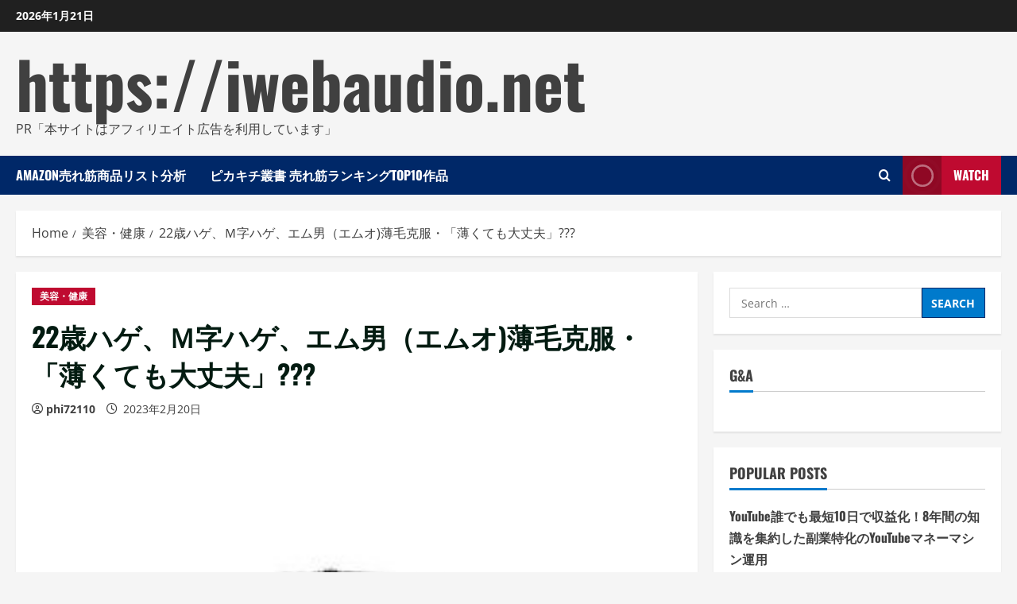

--- FILE ---
content_type: text/html; charset=UTF-8
request_url: https://iwebaudio.net/22%E6%AD%B3%E3%83%8F%E3%82%B2%E3%80%81%EF%BD%8D%E5%AD%97%E3%83%8F%E3%82%B2%E3%80%81%E3%82%A8%E3%83%A0%E7%94%B7%EF%BC%88%E3%82%A8%E3%83%A0%E3%82%AA%E8%96%84%E6%AF%9B%E5%85%8B%E6%9C%8D%E3%83%BB/
body_size: 53606
content:
<!doctype html>
<html lang="en-US">

<head>
  <meta charset="UTF-8">
  <meta name="viewport" content="width=device-width, initial-scale=1">
  <link rel="profile" href="https://gmpg.org/xfn/11">

  <meta name='robots' content='index, follow, max-image-preview:large, max-snippet:-1, max-video-preview:-1' />
<link rel='preload' href='https://iwebaudio.net/wp-content/themes/morenews/assets/fonts/oswald/oswald-regular.woff2' as='font' type='font/woff2' crossorigin='anonymous'>
<link rel='preload' href='https://iwebaudio.net/wp-content/themes/morenews/assets/fonts/oswald/oswald-700.woff2' as='font' type='font/woff2' crossorigin='anonymous'>
<link rel='preload' href='https://iwebaudio.net/wp-content/themes/morenews/assets/fonts/open-sans/open-sans-regular.woff2' as='font' type='font/woff2' crossorigin='anonymous'>
<link rel='preload' href='https://iwebaudio.net/wp-content/themes/morenews/assets/fonts/open-sans/open-sans-700.woff2' as='font' type='font/woff2' crossorigin='anonymous'>

	<!-- This site is optimized with the Yoast SEO plugin v19.6 - https://yoast.com/wordpress/plugins/seo/ -->
	<title>22歳ハゲ、Ｍ字ハゲ、エム男（エムオ)薄毛克服・「薄くても大丈夫」??? - https://iwebaudio.net</title>
	<link rel="canonical" href="https://iwebaudio.net/22歳ハゲ、ｍ字ハゲ、エム男（エムオ薄毛克服・/" />
	<meta property="og:locale" content="en_US" />
	<meta property="og:type" content="article" />
	<meta property="og:title" content="22歳ハゲ、Ｍ字ハゲ、エム男（エムオ)薄毛克服・「薄くても大丈夫」??? - https://iwebaudio.net" />
	<meta property="og:description" content="22歳、Ｍ字ハゲ、エム男（エムオ)薄毛克服 22歳のＭ字ハゲ、エム男は大学3年生。 22歳で大学3年生。 そう、Ｍ字ハゲ、エム男は、1年浪人しているのである。 &nbsp; &nbsp; ハゲとは無縁のシゲオはエム男と先輩の家の壁を見ながら、 「ここにテレビが架けられるな。」 そのころ、市場には壁掛け出来る薄型テレビが登場して来た頃だ。 「薄くても大丈夫、ね。」 もちろん、テレビのことを言いながら Ｍ字ハゲのエム男のことを茶化しているのだ 当のエム男も、薄毛の自分を自覚しているが あんまり、気にならない。 &nbsp; 「薄くても大丈夫。」 &nbsp; 22歳のＭ字ハゲなら、適当に隠せるのである。" />
	<meta property="og:url" content="https://iwebaudio.net/22歳ハゲ、ｍ字ハゲ、エム男（エムオ薄毛克服・/" />
	<meta property="og:site_name" content="https://iwebaudio.net" />
	<meta property="article:published_time" content="2023-02-20T12:45:16+00:00" />
	<meta property="og:image" content="https://iwebaudio.net/wp-content/uploads/2022/03/m字ハゲ001M字の食い込み-拡大2-300x230-1.jpg" />
	<meta property="og:image:width" content="300" />
	<meta property="og:image:height" content="230" />
	<meta property="og:image:type" content="image/jpeg" />
	<meta name="author" content="phi72110" />
	<meta name="twitter:card" content="summary_large_image" />
	<meta name="twitter:label1" content="Written by" />
	<meta name="twitter:data1" content="phi72110" />
	<meta name="twitter:label2" content="Est. reading time" />
	<meta name="twitter:data2" content="2 minutes" />
	<script type="application/ld+json" class="yoast-schema-graph">{"@context":"https://schema.org","@graph":[{"@type":"WebPage","@id":"https://iwebaudio.net/22%e6%ad%b3%e3%83%8f%e3%82%b2%e3%80%81%ef%bd%8d%e5%ad%97%e3%83%8f%e3%82%b2%e3%80%81%e3%82%a8%e3%83%a0%e7%94%b7%ef%bc%88%e3%82%a8%e3%83%a0%e3%82%aa%e8%96%84%e6%af%9b%e5%85%8b%e6%9c%8d%e3%83%bb/","url":"https://iwebaudio.net/22%e6%ad%b3%e3%83%8f%e3%82%b2%e3%80%81%ef%bd%8d%e5%ad%97%e3%83%8f%e3%82%b2%e3%80%81%e3%82%a8%e3%83%a0%e7%94%b7%ef%bc%88%e3%82%a8%e3%83%a0%e3%82%aa%e8%96%84%e6%af%9b%e5%85%8b%e6%9c%8d%e3%83%bb/","name":"22歳ハゲ、Ｍ字ハゲ、エム男（エムオ)薄毛克服・「薄くても大丈夫」??? - https://iwebaudio.net","isPartOf":{"@id":"https://iwebaudio.net/#website"},"primaryImageOfPage":{"@id":"https://iwebaudio.net/22%e6%ad%b3%e3%83%8f%e3%82%b2%e3%80%81%ef%bd%8d%e5%ad%97%e3%83%8f%e3%82%b2%e3%80%81%e3%82%a8%e3%83%a0%e7%94%b7%ef%bc%88%e3%82%a8%e3%83%a0%e3%82%aa%e8%96%84%e6%af%9b%e5%85%8b%e6%9c%8d%e3%83%bb/#primaryimage"},"image":{"@id":"https://iwebaudio.net/22%e6%ad%b3%e3%83%8f%e3%82%b2%e3%80%81%ef%bd%8d%e5%ad%97%e3%83%8f%e3%82%b2%e3%80%81%e3%82%a8%e3%83%a0%e7%94%b7%ef%bc%88%e3%82%a8%e3%83%a0%e3%82%aa%e8%96%84%e6%af%9b%e5%85%8b%e6%9c%8d%e3%83%bb/#primaryimage"},"thumbnailUrl":"https://iwebaudio.net/wp-content/uploads/2022/03/m字ハゲ001M字の食い込み-拡大2-300x230-1.jpg","datePublished":"2023-02-20T12:45:16+00:00","dateModified":"2023-02-20T12:45:16+00:00","author":{"@id":"https://iwebaudio.net/#/schema/person/150f34d611ea5e9f2b24bede2d8de8d2"},"breadcrumb":{"@id":"https://iwebaudio.net/22%e6%ad%b3%e3%83%8f%e3%82%b2%e3%80%81%ef%bd%8d%e5%ad%97%e3%83%8f%e3%82%b2%e3%80%81%e3%82%a8%e3%83%a0%e7%94%b7%ef%bc%88%e3%82%a8%e3%83%a0%e3%82%aa%e8%96%84%e6%af%9b%e5%85%8b%e6%9c%8d%e3%83%bb/#breadcrumb"},"inLanguage":"en-US","potentialAction":[{"@type":"ReadAction","target":["https://iwebaudio.net/22%e6%ad%b3%e3%83%8f%e3%82%b2%e3%80%81%ef%bd%8d%e5%ad%97%e3%83%8f%e3%82%b2%e3%80%81%e3%82%a8%e3%83%a0%e7%94%b7%ef%bc%88%e3%82%a8%e3%83%a0%e3%82%aa%e8%96%84%e6%af%9b%e5%85%8b%e6%9c%8d%e3%83%bb/"]}]},{"@type":"ImageObject","inLanguage":"en-US","@id":"https://iwebaudio.net/22%e6%ad%b3%e3%83%8f%e3%82%b2%e3%80%81%ef%bd%8d%e5%ad%97%e3%83%8f%e3%82%b2%e3%80%81%e3%82%a8%e3%83%a0%e7%94%b7%ef%bc%88%e3%82%a8%e3%83%a0%e3%82%aa%e8%96%84%e6%af%9b%e5%85%8b%e6%9c%8d%e3%83%bb/#primaryimage","url":"https://iwebaudio.net/wp-content/uploads/2022/03/m字ハゲ001M字の食い込み-拡大2-300x230-1.jpg","contentUrl":"https://iwebaudio.net/wp-content/uploads/2022/03/m字ハゲ001M字の食い込み-拡大2-300x230-1.jpg","width":300,"height":230},{"@type":"BreadcrumbList","@id":"https://iwebaudio.net/22%e6%ad%b3%e3%83%8f%e3%82%b2%e3%80%81%ef%bd%8d%e5%ad%97%e3%83%8f%e3%82%b2%e3%80%81%e3%82%a8%e3%83%a0%e7%94%b7%ef%bc%88%e3%82%a8%e3%83%a0%e3%82%aa%e8%96%84%e6%af%9b%e5%85%8b%e6%9c%8d%e3%83%bb/#breadcrumb","itemListElement":[{"@type":"ListItem","position":1,"name":"Home","item":"https://iwebaudio.net/"},{"@type":"ListItem","position":2,"name":"22歳ハゲ、Ｍ字ハゲ、エム男（エムオ)薄毛克服・「薄くても大丈夫」???"}]},{"@type":"WebSite","@id":"https://iwebaudio.net/#website","url":"https://iwebaudio.net/","name":"https://iwebaudio.net","description":"PR「本サイトはアフィリエイト広告を利用しています」","potentialAction":[{"@type":"SearchAction","target":{"@type":"EntryPoint","urlTemplate":"https://iwebaudio.net/?s={search_term_string}"},"query-input":"required name=search_term_string"}],"inLanguage":"en-US"},{"@type":"Person","@id":"https://iwebaudio.net/#/schema/person/150f34d611ea5e9f2b24bede2d8de8d2","name":"phi72110","image":{"@type":"ImageObject","inLanguage":"en-US","@id":"https://iwebaudio.net/#/schema/person/image/","url":"https://secure.gravatar.com/avatar/e9f51b1efe0c73e6f8c8110cce0fa47e1605abea3dbaeb9efa59282f3febcb64?s=96&d=mm&r=g","contentUrl":"https://secure.gravatar.com/avatar/e9f51b1efe0c73e6f8c8110cce0fa47e1605abea3dbaeb9efa59282f3febcb64?s=96&d=mm&r=g","caption":"phi72110"},"url":"https://iwebaudio.net/author/phi72110/"}]}</script>
	<!-- / Yoast SEO plugin. -->


<link rel='preconnect' href='https://fonts.googleapis.com' />
<link rel='preconnect' href='https://fonts.gstatic.com' />
<link rel="alternate" type="application/rss+xml" title="https://iwebaudio.net &raquo; Feed" href="https://iwebaudio.net/feed/" />
<link rel="alternate" type="application/rss+xml" title="https://iwebaudio.net &raquo; Comments Feed" href="https://iwebaudio.net/comments/feed/" />
<link rel="alternate" type="application/rss+xml" title="https://iwebaudio.net &raquo; 22歳ハゲ、Ｍ字ハゲ、エム男（エムオ)薄毛克服・「薄くても大丈夫」??? Comments Feed" href="https://iwebaudio.net/22%e6%ad%b3%e3%83%8f%e3%82%b2%e3%80%81%ef%bd%8d%e5%ad%97%e3%83%8f%e3%82%b2%e3%80%81%e3%82%a8%e3%83%a0%e7%94%b7%ef%bc%88%e3%82%a8%e3%83%a0%e3%82%aa%e8%96%84%e6%af%9b%e5%85%8b%e6%9c%8d%e3%83%bb/feed/" />
<link rel="alternate" title="oEmbed (JSON)" type="application/json+oembed" href="https://iwebaudio.net/wp-json/oembed/1.0/embed?url=https%3A%2F%2Fiwebaudio.net%2F22%25e6%25ad%25b3%25e3%2583%258f%25e3%2582%25b2%25e3%2580%2581%25ef%25bd%258d%25e5%25ad%2597%25e3%2583%258f%25e3%2582%25b2%25e3%2580%2581%25e3%2582%25a8%25e3%2583%25a0%25e7%2594%25b7%25ef%25bc%2588%25e3%2582%25a8%25e3%2583%25a0%25e3%2582%25aa%25e8%2596%2584%25e6%25af%259b%25e5%2585%258b%25e6%259c%258d%25e3%2583%25bb%2F" />
<link rel="alternate" title="oEmbed (XML)" type="text/xml+oembed" href="https://iwebaudio.net/wp-json/oembed/1.0/embed?url=https%3A%2F%2Fiwebaudio.net%2F22%25e6%25ad%25b3%25e3%2583%258f%25e3%2582%25b2%25e3%2580%2581%25ef%25bd%258d%25e5%25ad%2597%25e3%2583%258f%25e3%2582%25b2%25e3%2580%2581%25e3%2582%25a8%25e3%2583%25a0%25e7%2594%25b7%25ef%25bc%2588%25e3%2582%25a8%25e3%2583%25a0%25e3%2582%25aa%25e8%2596%2584%25e6%25af%259b%25e5%2585%258b%25e6%259c%258d%25e3%2583%25bb%2F&#038;format=xml" />
<!-- iwebaudio.net is managing ads with Advanced Ads 1.56.2 --><script id="iweba-ready">
			window.advanced_ads_ready=function(e,a){a=a||"complete";var d=function(e){return"interactive"===a?"loading"!==e:"complete"===e};d(document.readyState)?e():document.addEventListener("readystatechange",(function(a){d(a.target.readyState)&&e()}),{once:"interactive"===a})},window.advanced_ads_ready_queue=window.advanced_ads_ready_queue||[];		</script>
		<style id='wp-img-auto-sizes-contain-inline-css' type='text/css'>
img:is([sizes=auto i],[sizes^="auto," i]){contain-intrinsic-size:3000px 1500px}
/*# sourceURL=wp-img-auto-sizes-contain-inline-css */
</style>
<style id='wp-emoji-styles-inline-css' type='text/css'>

	img.wp-smiley, img.emoji {
		display: inline !important;
		border: none !important;
		box-shadow: none !important;
		height: 1em !important;
		width: 1em !important;
		margin: 0 0.07em !important;
		vertical-align: -0.1em !important;
		background: none !important;
		padding: 0 !important;
	}
/*# sourceURL=wp-emoji-styles-inline-css */
</style>
<style id='wp-block-library-inline-css' type='text/css'>
:root{--wp-block-synced-color:#7a00df;--wp-block-synced-color--rgb:122,0,223;--wp-bound-block-color:var(--wp-block-synced-color);--wp-editor-canvas-background:#ddd;--wp-admin-theme-color:#007cba;--wp-admin-theme-color--rgb:0,124,186;--wp-admin-theme-color-darker-10:#006ba1;--wp-admin-theme-color-darker-10--rgb:0,107,160.5;--wp-admin-theme-color-darker-20:#005a87;--wp-admin-theme-color-darker-20--rgb:0,90,135;--wp-admin-border-width-focus:2px}@media (min-resolution:192dpi){:root{--wp-admin-border-width-focus:1.5px}}.wp-element-button{cursor:pointer}:root .has-very-light-gray-background-color{background-color:#eee}:root .has-very-dark-gray-background-color{background-color:#313131}:root .has-very-light-gray-color{color:#eee}:root .has-very-dark-gray-color{color:#313131}:root .has-vivid-green-cyan-to-vivid-cyan-blue-gradient-background{background:linear-gradient(135deg,#00d084,#0693e3)}:root .has-purple-crush-gradient-background{background:linear-gradient(135deg,#34e2e4,#4721fb 50%,#ab1dfe)}:root .has-hazy-dawn-gradient-background{background:linear-gradient(135deg,#faaca8,#dad0ec)}:root .has-subdued-olive-gradient-background{background:linear-gradient(135deg,#fafae1,#67a671)}:root .has-atomic-cream-gradient-background{background:linear-gradient(135deg,#fdd79a,#004a59)}:root .has-nightshade-gradient-background{background:linear-gradient(135deg,#330968,#31cdcf)}:root .has-midnight-gradient-background{background:linear-gradient(135deg,#020381,#2874fc)}:root{--wp--preset--font-size--normal:16px;--wp--preset--font-size--huge:42px}.has-regular-font-size{font-size:1em}.has-larger-font-size{font-size:2.625em}.has-normal-font-size{font-size:var(--wp--preset--font-size--normal)}.has-huge-font-size{font-size:var(--wp--preset--font-size--huge)}.has-text-align-center{text-align:center}.has-text-align-left{text-align:left}.has-text-align-right{text-align:right}.has-fit-text{white-space:nowrap!important}#end-resizable-editor-section{display:none}.aligncenter{clear:both}.items-justified-left{justify-content:flex-start}.items-justified-center{justify-content:center}.items-justified-right{justify-content:flex-end}.items-justified-space-between{justify-content:space-between}.screen-reader-text{border:0;clip-path:inset(50%);height:1px;margin:-1px;overflow:hidden;padding:0;position:absolute;width:1px;word-wrap:normal!important}.screen-reader-text:focus{background-color:#ddd;clip-path:none;color:#444;display:block;font-size:1em;height:auto;left:5px;line-height:normal;padding:15px 23px 14px;text-decoration:none;top:5px;width:auto;z-index:100000}html :where(.has-border-color){border-style:solid}html :where([style*=border-top-color]){border-top-style:solid}html :where([style*=border-right-color]){border-right-style:solid}html :where([style*=border-bottom-color]){border-bottom-style:solid}html :where([style*=border-left-color]){border-left-style:solid}html :where([style*=border-width]){border-style:solid}html :where([style*=border-top-width]){border-top-style:solid}html :where([style*=border-right-width]){border-right-style:solid}html :where([style*=border-bottom-width]){border-bottom-style:solid}html :where([style*=border-left-width]){border-left-style:solid}html :where(img[class*=wp-image-]){height:auto;max-width:100%}:where(figure){margin:0 0 1em}html :where(.is-position-sticky){--wp-admin--admin-bar--position-offset:var(--wp-admin--admin-bar--height,0px)}@media screen and (max-width:600px){html :where(.is-position-sticky){--wp-admin--admin-bar--position-offset:0px}}

/*# sourceURL=wp-block-library-inline-css */
</style><style id='global-styles-inline-css' type='text/css'>
:root{--wp--preset--aspect-ratio--square: 1;--wp--preset--aspect-ratio--4-3: 4/3;--wp--preset--aspect-ratio--3-4: 3/4;--wp--preset--aspect-ratio--3-2: 3/2;--wp--preset--aspect-ratio--2-3: 2/3;--wp--preset--aspect-ratio--16-9: 16/9;--wp--preset--aspect-ratio--9-16: 9/16;--wp--preset--color--black: #000000;--wp--preset--color--cyan-bluish-gray: #abb8c3;--wp--preset--color--white: #ffffff;--wp--preset--color--pale-pink: #f78da7;--wp--preset--color--vivid-red: #cf2e2e;--wp--preset--color--luminous-vivid-orange: #ff6900;--wp--preset--color--luminous-vivid-amber: #fcb900;--wp--preset--color--light-green-cyan: #7bdcb5;--wp--preset--color--vivid-green-cyan: #00d084;--wp--preset--color--pale-cyan-blue: #8ed1fc;--wp--preset--color--vivid-cyan-blue: #0693e3;--wp--preset--color--vivid-purple: #9b51e0;--wp--preset--gradient--vivid-cyan-blue-to-vivid-purple: linear-gradient(135deg,rgb(6,147,227) 0%,rgb(155,81,224) 100%);--wp--preset--gradient--light-green-cyan-to-vivid-green-cyan: linear-gradient(135deg,rgb(122,220,180) 0%,rgb(0,208,130) 100%);--wp--preset--gradient--luminous-vivid-amber-to-luminous-vivid-orange: linear-gradient(135deg,rgb(252,185,0) 0%,rgb(255,105,0) 100%);--wp--preset--gradient--luminous-vivid-orange-to-vivid-red: linear-gradient(135deg,rgb(255,105,0) 0%,rgb(207,46,46) 100%);--wp--preset--gradient--very-light-gray-to-cyan-bluish-gray: linear-gradient(135deg,rgb(238,238,238) 0%,rgb(169,184,195) 100%);--wp--preset--gradient--cool-to-warm-spectrum: linear-gradient(135deg,rgb(74,234,220) 0%,rgb(151,120,209) 20%,rgb(207,42,186) 40%,rgb(238,44,130) 60%,rgb(251,105,98) 80%,rgb(254,248,76) 100%);--wp--preset--gradient--blush-light-purple: linear-gradient(135deg,rgb(255,206,236) 0%,rgb(152,150,240) 100%);--wp--preset--gradient--blush-bordeaux: linear-gradient(135deg,rgb(254,205,165) 0%,rgb(254,45,45) 50%,rgb(107,0,62) 100%);--wp--preset--gradient--luminous-dusk: linear-gradient(135deg,rgb(255,203,112) 0%,rgb(199,81,192) 50%,rgb(65,88,208) 100%);--wp--preset--gradient--pale-ocean: linear-gradient(135deg,rgb(255,245,203) 0%,rgb(182,227,212) 50%,rgb(51,167,181) 100%);--wp--preset--gradient--electric-grass: linear-gradient(135deg,rgb(202,248,128) 0%,rgb(113,206,126) 100%);--wp--preset--gradient--midnight: linear-gradient(135deg,rgb(2,3,129) 0%,rgb(40,116,252) 100%);--wp--preset--font-size--small: 13px;--wp--preset--font-size--medium: 20px;--wp--preset--font-size--large: 36px;--wp--preset--font-size--x-large: 42px;--wp--preset--spacing--20: 0.44rem;--wp--preset--spacing--30: 0.67rem;--wp--preset--spacing--40: 1rem;--wp--preset--spacing--50: 1.5rem;--wp--preset--spacing--60: 2.25rem;--wp--preset--spacing--70: 3.38rem;--wp--preset--spacing--80: 5.06rem;--wp--preset--shadow--natural: 6px 6px 9px rgba(0, 0, 0, 0.2);--wp--preset--shadow--deep: 12px 12px 50px rgba(0, 0, 0, 0.4);--wp--preset--shadow--sharp: 6px 6px 0px rgba(0, 0, 0, 0.2);--wp--preset--shadow--outlined: 6px 6px 0px -3px rgb(255, 255, 255), 6px 6px rgb(0, 0, 0);--wp--preset--shadow--crisp: 6px 6px 0px rgb(0, 0, 0);}:root { --wp--style--global--content-size: 740px;--wp--style--global--wide-size: 1300px; }:where(body) { margin: 0; }.wp-site-blocks > .alignleft { float: left; margin-right: 2em; }.wp-site-blocks > .alignright { float: right; margin-left: 2em; }.wp-site-blocks > .aligncenter { justify-content: center; margin-left: auto; margin-right: auto; }:where(.wp-site-blocks) > * { margin-block-start: 24px; margin-block-end: 0; }:where(.wp-site-blocks) > :first-child { margin-block-start: 0; }:where(.wp-site-blocks) > :last-child { margin-block-end: 0; }:root { --wp--style--block-gap: 24px; }:root :where(.is-layout-flow) > :first-child{margin-block-start: 0;}:root :where(.is-layout-flow) > :last-child{margin-block-end: 0;}:root :where(.is-layout-flow) > *{margin-block-start: 24px;margin-block-end: 0;}:root :where(.is-layout-constrained) > :first-child{margin-block-start: 0;}:root :where(.is-layout-constrained) > :last-child{margin-block-end: 0;}:root :where(.is-layout-constrained) > *{margin-block-start: 24px;margin-block-end: 0;}:root :where(.is-layout-flex){gap: 24px;}:root :where(.is-layout-grid){gap: 24px;}.is-layout-flow > .alignleft{float: left;margin-inline-start: 0;margin-inline-end: 2em;}.is-layout-flow > .alignright{float: right;margin-inline-start: 2em;margin-inline-end: 0;}.is-layout-flow > .aligncenter{margin-left: auto !important;margin-right: auto !important;}.is-layout-constrained > .alignleft{float: left;margin-inline-start: 0;margin-inline-end: 2em;}.is-layout-constrained > .alignright{float: right;margin-inline-start: 2em;margin-inline-end: 0;}.is-layout-constrained > .aligncenter{margin-left: auto !important;margin-right: auto !important;}.is-layout-constrained > :where(:not(.alignleft):not(.alignright):not(.alignfull)){max-width: var(--wp--style--global--content-size);margin-left: auto !important;margin-right: auto !important;}.is-layout-constrained > .alignwide{max-width: var(--wp--style--global--wide-size);}body .is-layout-flex{display: flex;}.is-layout-flex{flex-wrap: wrap;align-items: center;}.is-layout-flex > :is(*, div){margin: 0;}body .is-layout-grid{display: grid;}.is-layout-grid > :is(*, div){margin: 0;}body{padding-top: 0px;padding-right: 0px;padding-bottom: 0px;padding-left: 0px;}a:where(:not(.wp-element-button)){text-decoration: none;}:root :where(.wp-element-button, .wp-block-button__link){background-color: #32373c;border-width: 0;color: #fff;font-family: inherit;font-size: inherit;font-style: inherit;font-weight: inherit;letter-spacing: inherit;line-height: inherit;padding-top: calc(0.667em + 2px);padding-right: calc(1.333em + 2px);padding-bottom: calc(0.667em + 2px);padding-left: calc(1.333em + 2px);text-decoration: none;text-transform: inherit;}.has-black-color{color: var(--wp--preset--color--black) !important;}.has-cyan-bluish-gray-color{color: var(--wp--preset--color--cyan-bluish-gray) !important;}.has-white-color{color: var(--wp--preset--color--white) !important;}.has-pale-pink-color{color: var(--wp--preset--color--pale-pink) !important;}.has-vivid-red-color{color: var(--wp--preset--color--vivid-red) !important;}.has-luminous-vivid-orange-color{color: var(--wp--preset--color--luminous-vivid-orange) !important;}.has-luminous-vivid-amber-color{color: var(--wp--preset--color--luminous-vivid-amber) !important;}.has-light-green-cyan-color{color: var(--wp--preset--color--light-green-cyan) !important;}.has-vivid-green-cyan-color{color: var(--wp--preset--color--vivid-green-cyan) !important;}.has-pale-cyan-blue-color{color: var(--wp--preset--color--pale-cyan-blue) !important;}.has-vivid-cyan-blue-color{color: var(--wp--preset--color--vivid-cyan-blue) !important;}.has-vivid-purple-color{color: var(--wp--preset--color--vivid-purple) !important;}.has-black-background-color{background-color: var(--wp--preset--color--black) !important;}.has-cyan-bluish-gray-background-color{background-color: var(--wp--preset--color--cyan-bluish-gray) !important;}.has-white-background-color{background-color: var(--wp--preset--color--white) !important;}.has-pale-pink-background-color{background-color: var(--wp--preset--color--pale-pink) !important;}.has-vivid-red-background-color{background-color: var(--wp--preset--color--vivid-red) !important;}.has-luminous-vivid-orange-background-color{background-color: var(--wp--preset--color--luminous-vivid-orange) !important;}.has-luminous-vivid-amber-background-color{background-color: var(--wp--preset--color--luminous-vivid-amber) !important;}.has-light-green-cyan-background-color{background-color: var(--wp--preset--color--light-green-cyan) !important;}.has-vivid-green-cyan-background-color{background-color: var(--wp--preset--color--vivid-green-cyan) !important;}.has-pale-cyan-blue-background-color{background-color: var(--wp--preset--color--pale-cyan-blue) !important;}.has-vivid-cyan-blue-background-color{background-color: var(--wp--preset--color--vivid-cyan-blue) !important;}.has-vivid-purple-background-color{background-color: var(--wp--preset--color--vivid-purple) !important;}.has-black-border-color{border-color: var(--wp--preset--color--black) !important;}.has-cyan-bluish-gray-border-color{border-color: var(--wp--preset--color--cyan-bluish-gray) !important;}.has-white-border-color{border-color: var(--wp--preset--color--white) !important;}.has-pale-pink-border-color{border-color: var(--wp--preset--color--pale-pink) !important;}.has-vivid-red-border-color{border-color: var(--wp--preset--color--vivid-red) !important;}.has-luminous-vivid-orange-border-color{border-color: var(--wp--preset--color--luminous-vivid-orange) !important;}.has-luminous-vivid-amber-border-color{border-color: var(--wp--preset--color--luminous-vivid-amber) !important;}.has-light-green-cyan-border-color{border-color: var(--wp--preset--color--light-green-cyan) !important;}.has-vivid-green-cyan-border-color{border-color: var(--wp--preset--color--vivid-green-cyan) !important;}.has-pale-cyan-blue-border-color{border-color: var(--wp--preset--color--pale-cyan-blue) !important;}.has-vivid-cyan-blue-border-color{border-color: var(--wp--preset--color--vivid-cyan-blue) !important;}.has-vivid-purple-border-color{border-color: var(--wp--preset--color--vivid-purple) !important;}.has-vivid-cyan-blue-to-vivid-purple-gradient-background{background: var(--wp--preset--gradient--vivid-cyan-blue-to-vivid-purple) !important;}.has-light-green-cyan-to-vivid-green-cyan-gradient-background{background: var(--wp--preset--gradient--light-green-cyan-to-vivid-green-cyan) !important;}.has-luminous-vivid-amber-to-luminous-vivid-orange-gradient-background{background: var(--wp--preset--gradient--luminous-vivid-amber-to-luminous-vivid-orange) !important;}.has-luminous-vivid-orange-to-vivid-red-gradient-background{background: var(--wp--preset--gradient--luminous-vivid-orange-to-vivid-red) !important;}.has-very-light-gray-to-cyan-bluish-gray-gradient-background{background: var(--wp--preset--gradient--very-light-gray-to-cyan-bluish-gray) !important;}.has-cool-to-warm-spectrum-gradient-background{background: var(--wp--preset--gradient--cool-to-warm-spectrum) !important;}.has-blush-light-purple-gradient-background{background: var(--wp--preset--gradient--blush-light-purple) !important;}.has-blush-bordeaux-gradient-background{background: var(--wp--preset--gradient--blush-bordeaux) !important;}.has-luminous-dusk-gradient-background{background: var(--wp--preset--gradient--luminous-dusk) !important;}.has-pale-ocean-gradient-background{background: var(--wp--preset--gradient--pale-ocean) !important;}.has-electric-grass-gradient-background{background: var(--wp--preset--gradient--electric-grass) !important;}.has-midnight-gradient-background{background: var(--wp--preset--gradient--midnight) !important;}.has-small-font-size{font-size: var(--wp--preset--font-size--small) !important;}.has-medium-font-size{font-size: var(--wp--preset--font-size--medium) !important;}.has-large-font-size{font-size: var(--wp--preset--font-size--large) !important;}.has-x-large-font-size{font-size: var(--wp--preset--font-size--x-large) !important;}
/*# sourceURL=global-styles-inline-css */
</style>

<link rel='stylesheet' id='mpl-publisher-css' href='https://iwebaudio.net/wp-content/plugins/mpl-publisher/assets/css/mpl-widget.css?ver=6.9' type='text/css' media='all' />
<link rel='stylesheet' id='rpt_front_style-css' href='https://iwebaudio.net/wp-content/plugins/related-posts-thumbnails/assets/css/front.css?ver=1.9.0' type='text/css' media='all' />
<link rel='stylesheet' id='diypro-youtuner-post-css-css' href='https://iwebaudio.net/wp-content/plugins/youtuner/style/diypro_youtuner_post.css?ver=6.9' type='text/css' media='all' />
<link rel='stylesheet' id='ez-toc-css' href='https://iwebaudio.net/wp-content/plugins/easy-table-of-contents/assets/css/screen.min.css?ver=2.0.69.1' type='text/css' media='all' />
<style id='ez-toc-inline-css' type='text/css'>
div#ez-toc-container .ez-toc-title {font-size: 120%;}div#ez-toc-container .ez-toc-title {font-weight: 500;}div#ez-toc-container ul li {font-size: 95%;}div#ez-toc-container ul li {font-weight: 500;}div#ez-toc-container nav ul ul li {font-size: 90%;}
.ez-toc-container-direction {direction: ltr;}.ez-toc-counter ul{counter-reset: item ;}.ez-toc-counter nav ul li a::before {content: counters(item, '.', decimal) '. ';display: inline-block;counter-increment: item;flex-grow: 0;flex-shrink: 0;margin-right: .2em; float: left; }.ez-toc-widget-direction {direction: ltr;}.ez-toc-widget-container ul{counter-reset: item ;}.ez-toc-widget-container nav ul li a::before {content: counters(item, '.', decimal) '. ';display: inline-block;counter-increment: item;flex-grow: 0;flex-shrink: 0;margin-right: .2em; float: left; }
/*# sourceURL=ez-toc-inline-css */
</style>
<link rel='stylesheet' id='yyi_rinker_stylesheet-css' href='https://iwebaudio.net/wp-content/plugins/yyi-rinker/css/style.css?v=1.11.1&#038;ver=6.9' type='text/css' media='all' />
<link rel='stylesheet' id='bootstrap-css' href='https://iwebaudio.net/wp-content/themes/morenews/assets/bootstrap/css/bootstrap.min.css?ver=1.1.2' type='text/css' media='all' />
<link rel='stylesheet' id='morenews-style-css' href='https://iwebaudio.net/wp-content/themes/morenews/style.min.css?ver=1.1.2' type='text/css' media='all' />
<style id='morenews-style-inline-css' type='text/css'>
body.aft-dark-mode #sidr,body.aft-dark-mode,body.aft-dark-mode.custom-background,body.aft-dark-mode #af-preloader{background-color:#000000;} body.aft-default-mode #sidr,body.aft-default-mode #af-preloader,body.aft-default-mode{background-color:#f5f5f5;} .frm_style_formidable-style.with_frm_style .frm_compact .frm_dropzone.dz-clickable .dz-message,.frm_style_formidable-style.with_frm_style input[type=submit],.frm_style_formidable-style.with_frm_style .frm_submit input[type=button],.frm_style_formidable-style.with_frm_style .frm_submit button,.frm_form_submit_style,.frm_style_formidable-style.with_frm_style .frm-edit-page-btn,.woocommerce #respond input#submit.disabled,.woocommerce #respond input#submit:disabled,.woocommerce #respond input#submit:disabled[disabled],.woocommerce a.button.disabled,.woocommerce a.button:disabled,.woocommerce a.button:disabled[disabled],.woocommerce button.button.disabled,.woocommerce button.button:disabled,.woocommerce button.button:disabled[disabled],.woocommerce input.button.disabled,.woocommerce input.button:disabled,.woocommerce input.button:disabled[disabled],.woocommerce #respond input#submit,.woocommerce a.button,.woocommerce button.button,.woocommerce input.button,.woocommerce #respond input#submit.alt,.woocommerce a.button.alt,.woocommerce button.button.alt,.woocommerce input.button.alt,.woocommerce-account .addresses .title .edit,:root .wc-block-featured-product__link :where(.wp-element-button,.wp-block-button__link),:root .wc-block-featured-category__link :where(.wp-element-button,.wp-block-button__link),hustle-button,button.wc-block-mini-cart__button,.wc-block-checkout .wp-block-button__link,.wp-block-button.wc-block-components-product-button .wp-block-button__link,.wc-block-grid__product-add-to-cart.wp-block-button .wp-block-button__link,body .wc-block-components-button,.wc-block-grid .wp-block-button__link,.woocommerce-notices-wrapper .button,body .woocommerce-notices-wrapper .button:hover,body.woocommerce .single_add_to_cart_button.button:hover,body.woocommerce a.button.add_to_cart_button:hover,.widget-title-fill-and-border .wp-block-search__label,.widget-title-fill-and-border .wp-block-group .wp-block-heading,.widget-title-fill-and-no-border .wp-block-search__label,.widget-title-fill-and-no-border .wp-block-group .wp-block-heading,.widget-title-fill-and-border .wp_post_author_widget .widget-title .header-after,.widget-title-fill-and-border .widget-title .heading-line,.widget-title-fill-and-border .aft-posts-tabs-panel .nav-tabs>li>a.active,.widget-title-fill-and-border .aft-main-banner-wrapper .widget-title .heading-line ,.widget-title-fill-and-no-border .wp_post_author_widget .widget-title .header-after,.widget-title-fill-and-no-border .widget-title .heading-line,.widget-title-fill-and-no-border .aft-posts-tabs-panel .nav-tabs>li>a.active,.widget-title-fill-and-no-border .aft-main-banner-wrapper .widget-title .heading-line,a.sidr-class-sidr-button-close,body.widget-title-border-bottom .header-after1 .heading-line-before,body.widget-title-border-bottom .widget-title .heading-line-before,.widget-title-border-center .wp-block-search__label::after,.widget-title-border-center .wp-block-group .wp-block-heading::after,.widget-title-border-center .wp_post_author_widget .widget-title .heading-line-before,.widget-title-border-center .aft-posts-tabs-panel .nav-tabs>li>a.active::after,.widget-title-border-center .wp_post_author_widget .widget-title .header-after::after,.widget-title-border-center .widget-title .heading-line-after,.widget-title-border-bottom .wp-block-search__label::after,.widget-title-border-bottom .wp-block-group .wp-block-heading::after,.widget-title-border-bottom .heading-line::before,.widget-title-border-bottom .wp-post-author-wrap .header-after::before,.widget-title-border-bottom .aft-posts-tabs-panel .nav-tabs>li>a.active span::after,.aft-dark-mode .is-style-fill a.wp-block-button__link:not(.has-background),.aft-default-mode .is-style-fill a.wp-block-button__link:not(.has-background),#reading-progress-bar,a.comment-reply-link,body.aft-default-mode .reply a,body.aft-dark-mode .reply a,.aft-popular-taxonomies-lists span::before ,#loader-wrapper div,span.heading-line::before,.wp-post-author-wrap .header-after::before,body.aft-dark-mode input[type="button"],body.aft-dark-mode input[type="reset"],body.aft-dark-mode input[type="submit"],body.aft-dark-mode .inner-suscribe input[type=submit],body.aft-default-mode input[type="button"],body.aft-default-mode input[type="reset"],body.aft-default-mode input[type="submit"],body.aft-default-mode .inner-suscribe input[type=submit],.woocommerce-product-search button[type="submit"],input.search-submit,.wp-block-search__button,.af-youtube-slider .af-video-wrap .af-bg-play i,.af-youtube-video-list .entry-header-yt-video-wrapper .af-yt-video-play i,.af-post-format i,body .btn-style1 a:visited,body .btn-style1 a,body .morenews-pagination .nav-links .page-numbers.current,body #scroll-up,button,a.author-button.primary,.morenews-reaction-button .reaction-percentage,h3.morenews-subtitle:after,body article.sticky .read-single:before,.aft-readmore-wrapper a.aft-readmore:hover,body.aft-dark-mode .aft-readmore-wrapper a.aft-readmore:hover,footer.site-footer .aft-readmore-wrapper a.aft-readmore:hover,.aft-readmore-wrapper a.aft-readmore:hover,body .trending-posts-vertical .trending-no{background-color:#002868;} div.wpforms-container-full button[type=submit]:hover,div.wpforms-container-full button[type=submit]:not(:hover):not(:active){background-color:#002868 !important;} .grid-design-texts-over-image .aft-readmore-wrapper a.aft-readmore:hover,.aft-readmore-wrapper a.aft-readmore:hover,body.aft-dark-mode .aft-readmore-wrapper a.aft-readmore:hover,body.aft-default-mode .aft-readmore-wrapper a.aft-readmore:hover,a.author-button.primary,.morenews-post-badge,body.single .entry-header .aft-post-excerpt-and-meta .post-excerpt,body.aft-dark-mode.single span.tags-links a:hover,.morenews-pagination .nav-links .page-numbers.current,.aft-readmore-wrapper a.aft-readmore:hover,p.awpa-more-posts a:hover,.wp-post-author-meta .wp-post-author-meta-more-posts a.awpa-more-posts:hover{border-color:#002868;} body:not(.rtl) .aft-popular-taxonomies-lists span::after{border-left-color:#002868;} body.rtl .aft-popular-taxonomies-lists span::after{border-right-color:#002868;} .widget-title-fill-and-no-border .wp-block-search__label::after,.widget-title-fill-and-no-border .wp-block-group .wp-block-heading::after,.widget-title-fill-and-no-border .aft-posts-tabs-panel .nav-tabs>li a.active::after,.widget-title-fill-and-no-border .morenews-widget .widget-title::before,.widget-title-fill-and-no-border .morenews-customizer .widget-title::before{border-top-color:#002868;} .woocommerce div.product .woocommerce-tabs ul.tabs li.active,#scroll-up::after,.aft-dark-mode #loader,.aft-default-mode #loader{border-bottom-color:#002868;} footer.site-footer .wp-calendar-nav a:hover,footer.site-footer .wp-block-latest-comments__comment-meta a:hover,.aft-dark-mode .tagcloud a:hover,.aft-dark-mode .widget ul.menu >li a:hover,.aft-dark-mode .widget > ul > li a:hover,.banner-exclusive-posts-wrapper a:hover,.list-style .read-title h3 a:hover,.grid-design-default .read-title h3 a:hover,body.aft-dark-mode .banner-exclusive-posts-wrapper a:hover,body.aft-dark-mode .banner-exclusive-posts-wrapper a:visited:hover,body.aft-default-mode .banner-exclusive-posts-wrapper a:hover,body.aft-default-mode .banner-exclusive-posts-wrapper a:visited:hover,body.wp-post-author-meta .awpa-display-name a:hover,.widget_text a ,.post-description a:not(.aft-readmore),.post-description a:not(.aft-readmore):visited,.wp_post_author_widget .wp-post-author-meta .awpa-display-name a:hover,.wp-post-author-meta .wp-post-author-meta-more-posts a.awpa-more-posts:hover,body.aft-default-mode .af-breadcrumbs a:hover,body.aft-dark-mode .af-breadcrumbs a:hover,body .wp-block-latest-comments li.wp-block-latest-comments__comment a:hover,body .site-footer .color-pad .read-title h3 a:hover,body.aft-dark-mode #secondary .morenews-widget ul[class*="wp-block-"] a:hover,body.aft-dark-mode #secondary .morenews-widget ol[class*="wp-block-"] a:hover,body.aft-dark-mode a.post-edit-link:hover,body.aft-default-mode #secondary .morenews-widget ul[class*="wp-block-"] a:hover,body.aft-default-mode #secondary .morenews-widget ol[class*="wp-block-"] a:hover,body.aft-default-mode a.post-edit-link:hover,body.aft-default-mode #secondary .widget > ul > li a:hover,body.aft-default-mode footer.comment-meta a:hover,body.aft-dark-mode footer.comment-meta a:hover,body.aft-default-mode .comment-form a:hover,body.aft-dark-mode .comment-form a:hover,body.aft-dark-mode .entry-content > .wp-block-tag-cloud a:not(.has-text-color):hover,body.aft-default-mode .entry-content > .wp-block-tag-cloud a:not(.has-text-color):hover,body.aft-dark-mode .entry-content .wp-block-archives-list.wp-block-archives a:not(.has-text-color):hover,body.aft-default-mode .entry-content .wp-block-archives-list.wp-block-archives a:not(.has-text-color):hover,body.aft-dark-mode .entry-content .wp-block-latest-posts a:not(.has-text-color):hover,body.aft-dark-mode .entry-content .wp-block-categories-list.wp-block-categories a:not(.has-text-color):hover,body.aft-default-mode .entry-content .wp-block-latest-posts a:not(.has-text-color):hover,body.aft-default-mode .entry-content .wp-block-categories-list.wp-block-categories a:not(.has-text-color):hover,.aft-default-mode .wp-block-archives-list.wp-block-archives a:not(.has-text-color):hover,.aft-default-mode .wp-block-latest-posts a:not(.has-text-color):hover,.aft-default-mode .wp-block-categories-list.wp-block-categories a:not(.has-text-color):hover,.aft-default-mode .wp-block-latest-comments li.wp-block-latest-comments__comment a:hover,.aft-dark-mode .wp-block-archives-list.wp-block-archives a:not(.has-text-color):hover,.aft-dark-mode .wp-block-latest-posts a:not(.has-text-color):hover,.aft-dark-mode .wp-block-categories-list.wp-block-categories a:not(.has-text-color):hover,.aft-dark-mode .wp-block-latest-comments li.wp-block-latest-comments__comment a:hover,body.aft-dark-mode .morenews-pagination .nav-links a.page-numbers:hover,body.aft-default-mode .morenews-pagination .nav-links a.page-numbers:hover,body.aft-default-mode .aft-popular-taxonomies-lists ul li a:hover ,body.aft-dark-mode .aft-popular-taxonomies-lists ul li a:hover,body.aft-dark-mode .wp-calendar-nav a,body .entry-content > .wp-block-heading a:not(.has-link-color),body .entry-content > ul a,body .entry-content > ol a,body .entry-content > p a ,body.aft-default-mode p.logged-in-as a,body.aft-dark-mode p.logged-in-as a,body.aft-dark-mode .woocommerce-loop-product__title:hover,body.aft-default-mode .woocommerce-loop-product__title:hover,a:hover,p a,.stars a:active,.stars a:focus,.morenews-widget.widget_text a,a.author-website:hover,.author-box-content a.author-posts-link:hover,body .morenews-sponsor a,body .morenews-source a,body.aft-default-mode .wp-block-latest-comments li.wp-block-latest-comments__comment a:hover,body.aft-dark-mode .wp-block-latest-comments li.wp-block-latest-comments__comment a:hover,.entry-content .wp-block-latest-comments a:not(.has-text-color):hover,.wc-block-grid__product .wc-block-grid__product-link:focus,body.aft-default-mode .entry-content h1:not(.has-link-color):not(.wp-block-post-title) a,body.aft-default-mode .entry-content h2:not(.has-link-color):not(.wp-block-post-title) a,body.aft-default-mode .entry-content h3:not(.has-link-color):not(.wp-block-post-title) a,body.aft-default-mode .entry-content h4:not(.has-link-color):not(.wp-block-post-title) a,body.aft-default-mode .entry-content h5:not(.has-link-color):not(.wp-block-post-title) a,body.aft-default-mode .entry-content h6:not(.has-link-color):not(.wp-block-post-title) a,body.aft-dark-mode .entry-content h1:not(.has-link-color):not(.wp-block-post-title) a,body.aft-dark-mode .entry-content h2:not(.has-link-color):not(.wp-block-post-title) a,body.aft-dark-mode .entry-content h3:not(.has-link-color):not(.wp-block-post-title) a,body.aft-dark-mode .entry-content h4:not(.has-link-color):not(.wp-block-post-title) a,body.aft-dark-mode .entry-content h5:not(.has-link-color):not(.wp-block-post-title) a,body.aft-dark-mode .entry-content h6:not(.has-link-color):not(.wp-block-post-title) a,body.aft-default-mode .comment-content a,body.aft-dark-mode .comment-content a,body.aft-default-mode .post-excerpt a,body.aft-dark-mode .post-excerpt a,body.aft-default-mode .wp-block-tag-cloud a:hover,body.aft-default-mode .tagcloud a:hover,body.aft-default-mode.single span.tags-links a:hover,body.aft-default-mode p.awpa-more-posts a:hover,body.aft-default-mode p.awpa-website a:hover ,body.aft-default-mode .wp-post-author-meta h4 a:hover,body.aft-default-mode .widget ul.menu >li a:hover,body.aft-default-mode .widget > ul > li a:hover,body.aft-default-mode .nav-links a:hover,body.aft-default-mode ul.trail-items li a:hover,body.aft-dark-mode .wp-block-tag-cloud a:hover,body.aft-dark-mode .tagcloud a:hover,body.aft-dark-mode.single span.tags-links a:hover,body.aft-dark-mode p.awpa-more-posts a:hover,body.aft-dark-mode p.awpa-website a:hover ,body.aft-dark-mode .widget ul.menu >li a:hover,body.aft-dark-mode .nav-links a:hover,body.aft-dark-mode ul.trail-items li a:hover{color:#002868;} @media only screen and (min-width:992px){body.aft-default-mode .morenews-header .main-navigation .menu-desktop > ul > li:hover > a:before,body.aft-default-mode .morenews-header .main-navigation .menu-desktop > ul > li.current-menu-item > a:before{background-color:#002868;} } .woocommerce-product-search button[type="submit"],input.search-submit{background-color:#002868;} .aft-dark-mode .entry-content a:hover,.aft-dark-mode .entry-content a:focus,.aft-dark-mode .entry-content a:active,.wp-calendar-nav a,#wp-calendar tbody td a,body.aft-dark-mode #wp-calendar tbody td#today,body.aft-default-mode #wp-calendar tbody td#today,body.aft-default-mode .entry-content > .wp-block-heading a:not(.has-link-color),body.aft-dark-mode .entry-content > .wp-block-heading a:not(.has-link-color),body .entry-content > ul a,body .entry-content > ul a:visited,body .entry-content > ol a,body .entry-content > ol a:visited,body .entry-content > p a,body .entry-content > p a:visited{color:#002868;} .woocommerce-product-search button[type="submit"],input.search-submit,body.single span.tags-links a:hover,body .entry-content > .wp-block-heading a:not(.has-link-color),body .entry-content > ul a,body .entry-content > ul a:visited,body .entry-content > ol a,body .entry-content > ol a:visited,body .entry-content > p a,body .entry-content > p a:visited{border-color:#002868;} @media only screen and (min-width:993px){.main-navigation .menu-desktop > li.current-menu-item::after,.main-navigation .menu-desktop > ul > li.current-menu-item::after,.main-navigation .menu-desktop > li::after,.main-navigation .menu-desktop > ul > li::after{background-color:#002868;} } .site-branding .site-title{font-family:Oswald;} body,button,input,select,optgroup,.cat-links li a,.min-read,.af-social-contacts .social-widget-menu .screen-reader-text,textarea{font-family:Open Sans;} .wp-block-tag-cloud a,.tagcloud a,body span.hustle-title,.wp-block-blockspare-blockspare-tabs .bs-tabs-title-list li a.bs-tab-title,.navigation.post-navigation .nav-links a,div.custom-menu-link > a,.exclusive-posts .exclusive-now span,.aft-popular-taxonomies-lists span,.exclusive-posts a,.aft-posts-tabs-panel .nav-tabs>li>a,.widget-title-border-bottom .aft-posts-tabs-panel .nav-tabs>li>a,.nav-tabs>li,.widget ul ul li,.widget ul.menu >li ,.widget > ul > li,.wp-block-search__label,.wp-block-latest-posts.wp-block-latest-posts__list li,.wp-block-latest-comments li.wp-block-latest-comments__comment,.wp-block-group ul li a,.main-navigation ul li a,h1,h2,h3,h4,h5,h6{font-family:Oswald;} .container-wrapper .elementor{max-width:100%;} .full-width-content .elementor-section-stretched,.align-content-left .elementor-section-stretched,.align-content-right .elementor-section-stretched{max-width:100%;left:0 !important;}
/*# sourceURL=morenews-style-inline-css */
</style>
<link rel='stylesheet' id='newslight-css' href='https://iwebaudio.net/wp-content/themes/newslight/style.css?ver=1.1.2' type='text/css' media='all' />
<link rel='stylesheet' id='aft-icons-css' href='https://iwebaudio.net/wp-content/themes/morenews/assets/icons/style.css?ver=6.9' type='text/css' media='all' />
<link rel='stylesheet' id='slick-css' href='https://iwebaudio.net/wp-content/themes/morenews/assets/slick/css/slick.min.css?ver=6.9' type='text/css' media='all' />
<link rel='stylesheet' id='sidr-css' href='https://iwebaudio.net/wp-content/themes/morenews/assets/sidr/css/jquery.sidr.dark.css?ver=6.9' type='text/css' media='all' />
<link rel='stylesheet' id='magnific-popup-css' href='https://iwebaudio.net/wp-content/plugins/wp-tiktok-feed/assets/frontend/magnific-popup/magnific-popup.min.css?ver=2.2.7' type='text/css' media='all' />
<link rel='stylesheet' id='wp-associate-post-r2-css' href='https://iwebaudio.net/wp-content/plugins/wp-associate-post-r2/css/skin-standard.css?ver=5.0.0' type='text/css' media='all' />
<script type="text/javascript" src="https://iwebaudio.net/wp-includes/js/jquery/jquery.min.js?ver=3.7.1" id="jquery-core-js"></script>
<script type="text/javascript" src="https://iwebaudio.net/wp-includes/js/jquery/jquery-migrate.min.js?ver=3.4.1" id="jquery-migrate-js"></script>
<script type="text/javascript" src="https://iwebaudio.net/wp-content/themes/morenews/assets/jquery.cookie.js?ver=6.9" id="jquery-cookie-js"></script>
<script type="text/javascript" src="https://iwebaudio.net/wp-content/themes/morenews/assets/background-script.js?ver=1.1.2" id="morenews-background-script-js"></script>
<link rel="https://api.w.org/" href="https://iwebaudio.net/wp-json/" /><link rel="alternate" title="JSON" type="application/json" href="https://iwebaudio.net/wp-json/wp/v2/posts/33280" /><link rel="EditURI" type="application/rsd+xml" title="RSD" href="https://iwebaudio.net/xmlrpc.php?rsd" />
<meta name="generator" content="WordPress 6.9" />
<link rel='shortlink' href='https://iwebaudio.net/?p=33280' />

<link rel="stylesheet" href="https://iwebaudio.net/wp-content/plugins/count-per-day/counter.css" type="text/css" />
			<style>
			#related_posts_thumbnails li{
				border-right: 1px solid #dddddd;
				background-color: #ffffff			}
			#related_posts_thumbnails li:hover{
				background-color: #eeeeee;
			}
			.relpost_content{
				font-size:	12px;
				color: 		#333333;
			}
			.relpost-block-single{
				background-color: #ffffff;
				border-right: 1px solid  #dddddd;
				border-left: 1px solid  #dddddd;
				margin-right: -1px;
			}
			.relpost-block-single:hover{
				background-color: #eeeeee;
			}
		</style>

	    <script type="text/javascript">
        function nxsPostToFav(obj){ obj.preventDefault;
            var k = obj.target.split("-"); var nt = k[0]; var ii = k[1];  var pid = k[2];
            var data = {  action:'nxs_snap_aj', nxsact: 'manPost', nt:nt, id: pid, nid: ii, et_load_builder_modules:1, _wpnonce: '732088d0b9'};
            jQuery('#nxsFavNoticeCnt').html('<p> Posting... </p>'); jQuery('#nxsFavNotice').modal({ fadeDuration: 50 });
            jQuery.post('https://iwebaudio.net/wp-admin/admin-ajax.php', data, function(response) { if (response=='') response = 'Message Posted';
                jQuery('#nxsFavNoticeCnt').html('<p> ' + response + '</p>' +'<input type="button"  onclick="jQuery.modal.close();" class="bClose" value="Close" />');
            });
        }
    </script><style>
.yyi-rinker-images {
    display: flex;
    justify-content: center;
    align-items: center;
    position: relative;

}
div.yyi-rinker-image img.yyi-rinker-main-img.hidden {
    display: none;
}

.yyi-rinker-images-arrow {
    cursor: pointer;
    position: absolute;
    top: 50%;
    display: block;
    margin-top: -11px;
    opacity: 0.6;
    width: 22px;
}

.yyi-rinker-images-arrow-left{
    left: -10px;
}
.yyi-rinker-images-arrow-right{
    right: -10px;
}

.yyi-rinker-images-arrow-left.hidden {
    display: none;
}

.yyi-rinker-images-arrow-right.hidden {
    display: none;
}
div.yyi-rinker-contents.yyi-rinker-design-tate  div.yyi-rinker-box{
    flex-direction: column;
}

div.yyi-rinker-contents.yyi-rinker-design-slim div.yyi-rinker-box .yyi-rinker-links {
    flex-direction: column;
}

div.yyi-rinker-contents.yyi-rinker-design-slim div.yyi-rinker-info {
    width: 100%;
}

div.yyi-rinker-contents.yyi-rinker-design-slim .yyi-rinker-title {
    text-align: center;
}

div.yyi-rinker-contents.yyi-rinker-design-slim .yyi-rinker-links {
    text-align: center;
}
div.yyi-rinker-contents.yyi-rinker-design-slim .yyi-rinker-image {
    margin: auto;
}

div.yyi-rinker-contents.yyi-rinker-design-slim div.yyi-rinker-info ul.yyi-rinker-links li {
	align-self: stretch;
}
div.yyi-rinker-contents.yyi-rinker-design-slim div.yyi-rinker-box div.yyi-rinker-info {
	padding: 0;
}
div.yyi-rinker-contents.yyi-rinker-design-slim div.yyi-rinker-box {
	flex-direction: column;
	padding: 14px 5px 0;
}

.yyi-rinker-design-slim div.yyi-rinker-box div.yyi-rinker-info {
	text-align: center;
}

.yyi-rinker-design-slim div.price-box span.price {
	display: block;
}

div.yyi-rinker-contents.yyi-rinker-design-slim div.yyi-rinker-info div.yyi-rinker-title a{
	font-size:16px;
}

div.yyi-rinker-contents.yyi-rinker-design-slim ul.yyi-rinker-links li.amazonkindlelink:before,  div.yyi-rinker-contents.yyi-rinker-design-slim ul.yyi-rinker-links li.amazonlink:before,  div.yyi-rinker-contents.yyi-rinker-design-slim ul.yyi-rinker-links li.rakutenlink:before, div.yyi-rinker-contents.yyi-rinker-design-slim ul.yyi-rinker-links li.yahoolink:before, div.yyi-rinker-contents.yyi-rinker-design-slim ul.yyi-rinker-links li.mercarilink:before {
	font-size:12px;
}

div.yyi-rinker-contents.yyi-rinker-design-slim ul.yyi-rinker-links li a {
	font-size: 13px;
}
.entry-content ul.yyi-rinker-links li {
	padding: 0;
}

div.yyi-rinker-contents .yyi-rinker-attention.attention_desing_right_ribbon {
    width: 89px;
    height: 91px;
    position: absolute;
    top: -1px;
    right: -1px;
    left: auto;
    overflow: hidden;
}

div.yyi-rinker-contents .yyi-rinker-attention.attention_desing_right_ribbon span {
    display: inline-block;
    width: 146px;
    position: absolute;
    padding: 4px 0;
    left: -13px;
    top: 12px;
    text-align: center;
    font-size: 12px;
    line-height: 24px;
    -webkit-transform: rotate(45deg);
    transform: rotate(45deg);
    box-shadow: 0 1px 3px rgba(0, 0, 0, 0.2);
}

div.yyi-rinker-contents .yyi-rinker-attention.attention_desing_right_ribbon {
    background: none;
}
.yyi-rinker-attention.attention_desing_right_ribbon .yyi-rinker-attention-after,
.yyi-rinker-attention.attention_desing_right_ribbon .yyi-rinker-attention-before{
display:none;
}
div.yyi-rinker-use-right_ribbon div.yyi-rinker-title {
    margin-right: 2rem;
}

				</style><style type="text/css">.broken_link, a.broken_link {
	text-decoration: line-through;
}</style>    <style type="text/css">
            .site-title a,
      .site-header .site-branding .site-title a:visited,
      .site-header .site-branding .site-title a:hover,
      .site-description {
        color: #404040;
      }

      body.aft-dark-mode .site-title a,
      body.aft-dark-mode .site-header .site-branding .site-title a:visited,
      body.aft-dark-mode .site-header .site-branding .site-title a:hover,
      body.aft-dark-mode .site-description {
        color: #ffffff;
      }

      .header-layout-3 .site-header .site-branding .site-title,
      .site-branding .site-title {
        font-size: 81px;
      }

      @media only screen and (max-width: 640px) {
        .site-branding .site-title {
          font-size: 2.75rem;

        }
      }

      /* @media only screen and (max-width: 375px) {
                    .site-branding .site-title {
                        font-size: 32px;

                    }
                } */

          </style>
<!-- ## NXS/OG ## --><!-- ## NXSOGTAGS ## --><!-- ## NXS/OG ## -->
<link rel='stylesheet' id='modal-css' href='https://iwebaudio.net/wp-content/plugins/social-networks-auto-poster-facebook-twitter-g/js-css/jquery.modal.min.css?ver=4.3.25' type='text/css' media='all' />
</head>

<body data-rsssl=1 class="wp-singular post-template-default single single-post postid-33280 single-format-standard wp-embed-responsive wp-theme-morenews wp-child-theme-newslight  aft-sticky-header aft-default-mode aft-header-layout-side header-image-above widget-title-border-bottom default-content-layout single-content-mode-default single-post-title-boxed align-content-left af-wide-layout aa-prefix-iweba-">
  
  
  <div id="page" class="site af-whole-wrapper">
    <a class="skip-link screen-reader-text" href="#content">Skip to content</a>

    
    <header id="masthead" class="header-layout-side morenews-header">
        <div class="top-header">
    <div class="container-wrapper">
      <div class="top-bar-flex">
        <div class="top-bar-left col-2">
          <div class="date-bar-left">
                  <span class="topbar-date">
        2026年1月21日      </span>
              </div>
        </div>
        <div class="top-bar-right col-2">
          <div class="aft-small-social-menu">
                            </div>
        </div>
      </div>
    </div>
  </div>
<div class="af-middle-header " >
  <div class="container-wrapper">

        <div class="af-middle-container">
      <div class="logo">
            <div class="site-branding ">
              <p class="site-title font-family-1">
          <a href="https://iwebaudio.net/" class="site-title-anchor" rel="home">https://iwebaudio.net</a>
        </p>
      
              <p class="site-description">PR「本サイトはアフィリエイト広告を利用しています」</p>
          </div>

          </div>
          </div>
  </div>
</div>
<div id="main-navigation-bar" class="af-bottom-header">
  <div class="container-wrapper">
    <div class="bottom-bar-flex">
      <div class="offcanvas-navigaiton">
                <div class="af-bottom-head-nav">
              <div class="navigation-container">
      <nav class="main-navigation clearfix">

        <span class="toggle-menu" aria-controls="primary-menu" aria-expanded="false">
          <a href="#" role="button" class="aft-void-menu" aria-expanded="false">
            <span class="screen-reader-text">
              Primary Menu            </span>
            <i class="ham"></i>
          </a>
        </span>


        <div id="primary-menu" class="menu"><ul>
<li class="page_item page-item-99319"><a href="https://iwebaudio.net/amazon-trend-analysis-202503/">Amazon売れ筋商品リスト分析</a></li>
<li class="page_item page-item-100716"><a href="https://iwebaudio.net/pikakichi-top10-books/">ピカキチ叢書 売れ筋ランキングTOP10作品</a></li>
</ul></div>
      </nav>
    </div>


          </div>
      </div>
      <div class="search-watch">
                  <div class="af-search-wrap">
      <div class="search-overlay" aria-label="Open search form">
        <a href="#" title="Search" class="search-icon" aria-label="Open search form">
          <i class="fa fa-search"></i>
        </a>
        <div class="af-search-form">
          <form role="search" method="get" class="search-form" action="https://iwebaudio.net/">
				<label>
					<span class="screen-reader-text">Search for:</span>
					<input type="search" class="search-field" placeholder="Search &hellip;" value="" name="s" />
				</label>
				<input type="submit" class="search-submit" value="Search" />
			</form>        </div>
      </div>
    </div>

                    <div class="custom-menu-link">
          <a href="#" aria-label="View Watch">

            
              <i class="fas fa-play"></i>
                        Watch          </a>
        </div>
          
          </div>
    </div>
  </div>
</div>
    </header>

    <!-- end slider-section -->
  
                    <div class="aft-main-breadcrumb-wrapper container-wrapper">
              <div class="af-breadcrumbs font-family-1 color-pad">

      <div role="navigation" aria-label="Breadcrumbs" class="breadcrumb-trail breadcrumbs" itemprop="breadcrumb"><ul class="trail-items" itemscope itemtype="http://schema.org/BreadcrumbList"><meta name="numberOfItems" content="3" /><meta name="itemListOrder" content="Ascending" /><li itemprop="itemListElement" itemscope itemtype="http://schema.org/ListItem" class="trail-item trail-begin"><a href="https://iwebaudio.net/" rel="home" itemprop="item"><span itemprop="name">Home</span></a><meta itemprop="position" content="1" /></li><li itemprop="itemListElement" itemscope itemtype="http://schema.org/ListItem" class="trail-item"><a href="https://iwebaudio.net/category/%e7%be%8e%e5%ae%b9%e3%83%bb%e5%81%a5%e5%ba%b7/" itemprop="item"><span itemprop="name">美容・健康</span></a><meta itemprop="position" content="2" /></li><li itemprop="itemListElement" itemscope itemtype="http://schema.org/ListItem" class="trail-item trail-end"><a href="https://iwebaudio.net/22歳ハゲ、ｍ字ハゲ、エム男（エムオ薄毛克服・/" itemprop="item"><span itemprop="name">22歳ハゲ、Ｍ字ハゲ、エム男（エムオ)薄毛克服・「薄くても大丈夫」???</span></a><meta itemprop="position" content="3" /></li></ul></div>
    </div>
          </div>
      
      <div id="content" class="container-wrapper">
      <div class="section-block-upper">
    <div id="primary" class="content-area">
        <main id="main" class="site-main">
                            <article id="post-33280" class="af-single-article post-33280 post type-post status-publish format-standard has-post-thumbnail hentry category-66 tag-133 tag-m tag-135 tag-136 tag-134">

                    <div class="entry-content-wrap read-single social-after-title">

                                <header class="entry-header pos-rel">
            <div class="read-details">
                <div class="entry-header-details af-cat-widget-carousel">
                    
                        <div class="figure-categories read-categories figure-categories-bg categories-inside-image">
                                                        <ul class="cat-links"><li class="meta-category">
                             <a class="morenews-categories category-color-1" href="https://iwebaudio.net/category/%e7%be%8e%e5%ae%b9%e3%83%bb%e5%81%a5%e5%ba%b7/" aria-label="美容・健康">
                                 美容・健康
                             </a>
                        </li></ul>                        </div>
                                        <h1 class="entry-title">22歳ハゲ、Ｍ字ハゲ、エム男（エムオ)薄毛克服・「薄くても大丈夫」???</h1>


                    <div class="aft-post-excerpt-and-meta color-pad">
                                                
                        <div class="entry-meta author-links">

                            


                            <span class="item-metadata posts-author byline">
                                            <i class="far fa-user-circle"></i>
                          <a href="https://iwebaudio.net/author/phi72110/">
              phi72110      </a>
                    </span>
            

                            <span class="item-metadata posts-date">
                    <i class="far fa-clock" aria-hidden="true"></i>
                    2023年2月20日                </span>
            


                                                          <div class="aft-comment-view-share">
      </div>
                              
                        </div>
                    </div>
                </div>
            </div>



        </header><!-- .entry-header -->




        <!-- end slider-section -->
                                
                                                        <div class="read-img pos-rel">
                                            <div class="post-thumbnail full-width-image original">
          <img width="300" height="230" src="https://iwebaudio.net/wp-content/uploads/2022/03/m字ハゲ001M字の食い込み-拡大2-300x230-1.jpg" class="attachment-full size-full wp-post-image" alt="m字ハゲ001M字の食い込み-拡大2-300x230" decoding="async" fetchpriority="high" loading="lazy" />        </div>
      
                                                                        </div>

                        
                        

    <div class="color-pad">
        <div class="entry-content read-details">
            <div id="ez-toc-container" class="ez-toc-v2_0_69_1 counter-hierarchy ez-toc-counter ez-toc-light-blue ez-toc-container-direction">
<div class="ez-toc-title-container">
<p class="ez-toc-title" style="cursor:inherit">Table of Contents</p>
<span class="ez-toc-title-toggle"><a href="#" class="ez-toc-pull-right ez-toc-btn ez-toc-btn-xs ez-toc-btn-default ez-toc-toggle" aria-label="Toggle Table of Content"><span class="ez-toc-js-icon-con"><span class=""><span class="eztoc-hide" style="display:none;">Toggle</span><span class="ez-toc-icon-toggle-span"><svg style="fill: #999;color:#999" xmlns="http://www.w3.org/2000/svg" class="list-377408" width="20px" height="20px" viewBox="0 0 24 24" fill="none"><path d="M6 6H4v2h2V6zm14 0H8v2h12V6zM4 11h2v2H4v-2zm16 0H8v2h12v-2zM4 16h2v2H4v-2zm16 0H8v2h12v-2z" fill="currentColor"></path></svg><svg style="fill: #999;color:#999" class="arrow-unsorted-368013" xmlns="http://www.w3.org/2000/svg" width="10px" height="10px" viewBox="0 0 24 24" version="1.2" baseProfile="tiny"><path d="M18.2 9.3l-6.2-6.3-6.2 6.3c-.2.2-.3.4-.3.7s.1.5.3.7c.2.2.4.3.7.3h11c.3 0 .5-.1.7-.3.2-.2.3-.5.3-.7s-.1-.5-.3-.7zM5.8 14.7l6.2 6.3 6.2-6.3c.2-.2.3-.5.3-.7s-.1-.5-.3-.7c-.2-.2-.4-.3-.7-.3h-11c-.3 0-.5.1-.7.3-.2.2-.3.5-.3.7s.1.5.3.7z"/></svg></span></span></span></a></span></div>
<nav><ul class='ez-toc-list ez-toc-list-level-1 ' ><li class='ez-toc-page-1 ez-toc-heading-level-2'><a class="ez-toc-link ez-toc-heading-1" href="#22%E6%AD%B3%E3%80%81%EF%BC%AD%E5%AD%97%E3%83%8F%E3%82%B2%E3%80%81%E3%82%A8%E3%83%A0%E7%94%B7%EF%BC%88%E3%82%A8%E3%83%A0%E3%82%AA%E8%96%84%E6%AF%9B%E5%85%8B%E6%9C%8D" title="22歳、Ｍ字ハゲ、エム男（エムオ)薄毛克服">22歳、Ｍ字ハゲ、エム男（エムオ)薄毛克服</a></li><li class='ez-toc-page-1 ez-toc-heading-level-2'><a class="ez-toc-link ez-toc-heading-2" href="#22%E6%AD%B3%E3%83%8F%E3%82%B2%E3%80%81%EF%BC%AD%E5%AD%97%E3%83%8F%E3%82%B2%E3%80%81%E3%82%A8%E3%83%A0%E7%94%B7%EF%BC%88%E3%82%A8%E3%83%A0%E3%82%AA%E8%96%84%E6%AF%9B%E5%85%8B%E6%9C%8D%E3%80%8CM%E5%AD%97%E3%83%8F%E3%82%B2%E3%81%AB%E3%81%AF%E3%83%97%E3%83%A9%E3%83%B3%E3%83%86%E3%83%AB%E3%81%8C%E3%81%84%E3%81%84%E3%80%8D" title="22歳ハゲ、Ｍ字ハゲ、エム男（エムオ)薄毛克服「M字ハゲにはプランテルがいい」">22歳ハゲ、Ｍ字ハゲ、エム男（エムオ)薄毛克服「M字ハゲにはプランテルがいい」</a></li><li class='ez-toc-page-1 ez-toc-heading-level-2'><a class="ez-toc-link ez-toc-heading-3" href="#22%E6%AD%B3%E3%80%81%EF%BC%AD%E5%AD%97%E3%83%8F%E3%82%B2%E3%80%81%E3%82%A8%E3%83%A0%E7%94%B7%EF%BC%88%E3%82%A8%E3%83%A0%E3%82%AA%E8%96%84%E6%AF%9B%E5%85%8B%E6%9C%8D%E3%80%8C%E3%83%92%E3%82%AA%E3%82%A6%E3%82%AE%E3%82%A8%E3%82%AD%E3%82%B9%EF%BC%88%E3%83%92%E3%82%AA%E3%82%A6%E3%82%AE%E6%8A%BD%E5%87%BA%E6%B6%B2%EF%BC%89%E3%80%8D" title="22歳、Ｍ字ハゲ、エム男（エムオ)薄毛克服「ヒオウギエキス（ヒオウギ抽出液）」">22歳、Ｍ字ハゲ、エム男（エムオ)薄毛克服「ヒオウギエキス（ヒオウギ抽出液）」</a></li><li class='ez-toc-page-1 ez-toc-heading-level-2'><a class="ez-toc-link ez-toc-heading-4" href="#22%E6%AD%B3%E3%80%81%EF%BC%AD%E5%AD%97%E3%83%8F%E3%82%B2%E3%80%81%E3%82%A8%E3%83%A0%E7%94%B7%EF%BC%88%E3%82%A8%E3%83%A0%E3%82%AA%E8%96%84%E6%AF%9B%E5%85%8B%E6%9C%8D%E3%80%8C%E4%BC%BC%E5%90%88%E3%81%86%E3%83%98%E3%82%A2%E3%83%BC%E3%82%B9%E3%82%BF%E3%82%A4%E3%83%AB%E3%80%8D" title="22歳、Ｍ字ハゲ、エム男（エムオ)薄毛克服「似合うヘアースタイル」">22歳、Ｍ字ハゲ、エム男（エムオ)薄毛克服「似合うヘアースタイル」</a></li><li class='ez-toc-page-1 ez-toc-heading-level-2'><a class="ez-toc-link ez-toc-heading-5" href="#22%E6%AD%B3%E3%80%81%EF%BC%AD%E5%AD%97%E3%83%8F%E3%82%B2%E3%80%81%E3%82%A8%E3%83%A0%E7%94%B7%EF%BC%88%E3%82%A8%E3%83%A0%E3%82%AA%E8%96%84%E6%AF%9B%E5%85%8B%E6%9C%8D%E3%80%8CM%E5%AD%97%E3%83%8F%E3%82%B2%E3%81%AB%E3%81%AF%E3%81%AA%E3%82%89%E3%81%AA%E3%81%84%E4%BA%BA%E3%81%9F%E3%81%A1%E3%81%AE%E9%A1%8D%E3%80%8D" title="22歳、Ｍ字ハゲ、エム男（エムオ)薄毛克服「M字ハゲにはならない人たちの額」">22歳、Ｍ字ハゲ、エム男（エムオ)薄毛克服「M字ハゲにはならない人たちの額」</a></li><li class='ez-toc-page-1 ez-toc-heading-level-2'><a class="ez-toc-link ez-toc-heading-6" href="#22%E6%AD%B3%E3%80%81%EF%BC%AD%E5%AD%97%E3%83%8F%E3%82%B2%E3%80%81%E3%82%A8%E3%83%A0%E7%94%B7%EF%BC%88%E3%82%A8%E3%83%A0%E3%82%AA%E8%96%84%E6%AF%9B%E5%85%8B%E6%9C%8D%E3%80%8C%E2%85%AF%E5%AD%97%E3%83%8F%E3%82%B2%E5%8E%9F%E5%9B%A0%E3%80%80%E8%A1%80%E8%A1%8C%E4%B8%8D%E8%89%AF%E3%80%81%E5%B4%96%E3%81%A3%E3%81%B7%E3%81%A1%E3%81%AE%E9%A1%8D%E3%80%8D" title="22歳、Ｍ字ハゲ、エム男（エムオ)薄毛克服「Ⅿ字ハゲ原因　血行不良、崖っぷちの額」">22歳、Ｍ字ハゲ、エム男（エムオ)薄毛克服「Ⅿ字ハゲ原因　血行不良、崖っぷちの額」</a></li><li class='ez-toc-page-1 ez-toc-heading-level-2'><a class="ez-toc-link ez-toc-heading-7" href="#22%E6%AD%B3%E3%80%81%EF%BC%AD%E5%AD%97%E3%83%8F%E3%82%B2%E3%80%81%E3%82%A8%E3%83%A0%E7%94%B7%EF%BC%88%E3%82%A8%E3%83%A0%E3%82%AA%E8%96%84%E6%AF%9B%E5%85%8B%E6%9C%8D%E3%80%8C%E9%A0%AD%E7%9A%AE%E3%81%AE%E5%BC%95%E3%81%A3%E5%BC%B5%E3%82%8A%E3%81%AB%E3%81%AF%E9%A0%AD%E7%9A%AE%E3%83%9E%E3%83%83%E3%82%B5%E3%83%BC%E3%82%B8%E3%80%8D" title="22歳、Ｍ字ハゲ、エム男（エムオ)薄毛克服「頭皮の引っ張りには頭皮マッサージ」">22歳、Ｍ字ハゲ、エム男（エムオ)薄毛克服「頭皮の引っ張りには頭皮マッサージ」</a></li><li class='ez-toc-page-1 ez-toc-heading-level-2'><a class="ez-toc-link ez-toc-heading-8" href="#22%E6%AD%B3%E3%80%81%EF%BC%AD%E5%AD%97%E3%83%8F%E3%82%B2%E3%80%81%E3%82%A8%E3%83%A0%E7%94%B7%EF%BC%88%E3%82%A8%E3%83%A0%E3%82%AA%E8%96%84%E6%AF%9B%E5%85%8B%E6%9C%8D%E3%80%8CM%E5%AD%97%E3%83%8F%E3%82%B2%E3%81%8B%E3%82%89%E5%9B%9E%E5%BE%A9%E3%81%99%E3%82%8B%E3%81%9F%E3%82%81%E3%81%AE%E5%AF%BE%E7%AD%96%E3%80%8D" title="22歳、Ｍ字ハゲ、エム男（エムオ)薄毛克服「M字ハゲから回復するための対策」">22歳、Ｍ字ハゲ、エム男（エムオ)薄毛克服「M字ハゲから回復するための対策」</a></li><li class='ez-toc-page-1 ez-toc-heading-level-2'><a class="ez-toc-link ez-toc-heading-9" href="#%E2%98%86%E7%B6%9A%E3%80%85%E8%BF%BD%E5%8A%A0%E4%BA%88%E5%AE%9A%E2%98%86" title="☆続々追加予定☆">☆続々追加予定☆</a><ul class='ez-toc-list-level-3' ><li class='ez-toc-heading-level-3'><a class="ez-toc-link ez-toc-heading-10" href="#Related_posts" title="Related posts:">Related posts:</a></li></ul></li><li class='ez-toc-page-1 ez-toc-heading-level-2'><a class="ez-toc-link ez-toc-heading-11" href="#About_the_Author" title="About the Author">About the Author</a><ul class='ez-toc-list-level-4' ><li class='ez-toc-heading-level-4'><ul class='ez-toc-list-level-4' ><li class='ez-toc-heading-level-4'><a class="ez-toc-link ez-toc-heading-12" href="#phi72110" title="phi72110">phi72110</a></li></ul></li></ul></li></ul></nav></div>
<h2><span class="ez-toc-section" id="22%E6%AD%B3%E3%80%81%EF%BC%AD%E5%AD%97%E3%83%8F%E3%82%B2%E3%80%81%E3%82%A8%E3%83%A0%E7%94%B7%EF%BC%88%E3%82%A8%E3%83%A0%E3%82%AA%E8%96%84%E6%AF%9B%E5%85%8B%E6%9C%8D"></span>22歳、Ｍ字ハゲ、エム男（エムオ)薄毛克服<span class="ez-toc-section-end"></span></h2>
<p>22歳のＭ字ハゲ、エム男は大学3年生。</p>
<p>22歳で大学3年生。</p>
<p>そう、Ｍ字ハゲ、エム男は、1年浪人しているのである。</p>
<p>&nbsp;</p>
<p><img decoding="async" class="alignnone size-medium wp-image-16095" src="https://ikumou119ban.com/wp-content/uploads/2017/08/M%E5%AD%97-%E3%83%8F%E3%82%B2M%E5%AD%97%E5%9E%8B%E3%83%8F%E3%82%B2-e1503120361462-300x249.jpg" sizes="(max-width: 300px) 100vw, 300px" srcset="https://ikumou119ban.com/wp-content/uploads/2017/08/M字-ハゲM字型ハゲ-e1503120361462-300x249.jpg 300w, https://ikumou119ban.com/wp-content/uploads/2017/08/M字-ハゲM字型ハゲ-e1503120361462.jpg 600w" alt="" width="300" height="249" /></p>
<p>&nbsp;</p>
<p>ハゲとは無縁のシゲオはエム男と先輩の家の壁を見ながら、</p>
<p>「ここにテレビが架けられるな。」</p>
<p>そのころ、市場には壁掛け出来る薄型テレビが登場して来た頃だ。</p>
<p>「薄くても大丈夫、ね。」</p>
<p>もちろん、テレビのことを言いながら</p>
<p>Ｍ字ハゲのエム男のことを茶化しているのだ</p>
<p>当のエム男も、薄毛の自分を自覚しているが</p>
<p>あんまり、気にならない。</p>
<p>&nbsp;</p>
<p>「薄くても大丈夫。」</p>
<p>&nbsp;</p>
<p>22歳のＭ字ハゲなら、適当に隠せるのである。</p>
<p>当時はＭ字ハゲなんて言葉は知らなかった。</p>
<p>&nbsp;</p>
<p>その頃は、親父のようにハゲ出すなんて</p>
<p>思いもよらなかったのだ。</p>
<p>&nbsp;</p>
<blockquote><p>&nbsp;</p></blockquote>
<div id="post-17284" class="bbp-reply-header"></div>
<div class="loop-item-1 user-id-1 bbp-parent-forum-8635 bbp-parent-topic-17244 bbp-reply-position-3 even topic-author post-17284 reply type-reply status-publish hentry">
<div class="bbp-reply-author">
<div class="bbp-reply-ip"></div>
</div>
<div class="bbp-reply-content">
<h2><span class="ez-toc-section" id="22%E6%AD%B3%E3%83%8F%E3%82%B2%E3%80%81%EF%BC%AD%E5%AD%97%E3%83%8F%E3%82%B2%E3%80%81%E3%82%A8%E3%83%A0%E7%94%B7%EF%BC%88%E3%82%A8%E3%83%A0%E3%82%AA%E8%96%84%E6%AF%9B%E5%85%8B%E6%9C%8D%E3%80%8CM%E5%AD%97%E3%83%8F%E3%82%B2%E3%81%AB%E3%81%AF%E3%83%97%E3%83%A9%E3%83%B3%E3%83%86%E3%83%AB%E3%81%8C%E3%81%84%E3%81%84%E3%80%8D"></span>22歳ハゲ、Ｍ字ハゲ、エム男（エムオ)薄毛克服「M字ハゲにはプランテルがいい」<span class="ez-toc-section-end"></span></h2>
<p>「M字ハゲにはプランテルがいい」</p>
<p>「M字ハゲを治したいならプランテル」</p>
<p>「プランテルはM字ハゲに特化している」</p>
<p>&nbsp;</p>
<p>この根拠は？</p>
<p>公式通販をチェックしてみると、</p>
<p>&nbsp;</p>
<blockquote><p>&nbsp;</p>
<p><img decoding="async" class="alignnone size-medium wp-image-17288" src="https://ikumou119ban.com/wp-content/uploads/2017/10/p-%E3%83%97%E3%83%A9%E3%83%B3%E3%83%86%E3%83%AB%E7%8B%AC%E8%87%AA%E3%81%AE%EF%BC%93%E3%81%A4%E3%81%AE%E3%82%AD%E3%83%AF%E6%94%BB%E3%82%81%E3%83%9D%E3%82%A4%E3%83%B3%E3%83%88605-300x232.jpg" sizes="(max-width: 300px) 100vw, 300px" srcset="https://ikumou119ban.com/wp-content/uploads/2017/10/p-プランテル独自の３つのキワ攻めポイント605-300x232.jpg 300w, https://ikumou119ban.com/wp-content/uploads/2017/10/p-プランテル独自の３つのキワ攻めポイント605.jpg 605w" alt="" width="300" height="232" /></p>
<p><strong>M字薄毛負の連鎖を断つ！プランテル独自の３つのキワ攻めポイント、M字の悩みにはM字に特化した解決策を</strong>。</p>
<p>１．M字にピンポイント!　抗生えギワソリューション</p>
<p>そこでプランテルが採用したのが独自の「抗M字ソリューション」。<strong>ヒオウギエキスが脱毛の原因である５αリダクターゼとテストステロンの結合を強力に抑制することでDHTの発生を阻止</strong>。従来の育毛剤ではアプローチできなかった、トラブルの根本的な原因を解決し、M字の後退を押し留めます。</p>
<p>２．ヘアサイクルを立て直す！ 黄金比トリプル発毛促進構造</p>
<p>「抗M字ソリューション」でM字抜け毛の原因を断った次は、乱れたヘアサイクルの再生が必須。そこで、プランテルがこだわったのが、和漢成分を中心に配合した「黄金比トリプル発毛促進構造」。有効成分<strong>センブリエキスが発毛</strong>と、<strong>セファランチンが発毛を促進する</strong>と同時に、<strong>グリチルリチン酸２Kがフケ・かゆみを抑制</strong>。「育てる力」と「防ぐ力」で、乱れたM字のヘアサイクルを強力に立て直していきます。</p>
<p>３．薬用×4つの無添加で実感と肌へのやさしさを両立！</p>
<p>育毛剤に限らず強い効果をうたうアイテムは、合成保存料をはじめとする各種の添加物など長期間使いづつけると体に害をもたらしかねない成分を多く配合する傾向があります。しかし、<strong>プランテルは効果と同じくらい肌へのやさしさへも配慮。医薬部外品の効能を実感できながら肌にもやさしい、安心設計を実現</strong>しました。</p>
<p>出典：プランテル公式通販</p></blockquote>
<p>&nbsp;</p>
<p>&nbsp;</p>
<p>色々書いてあったが、</p>
<p>１．<strong>ヒオウギエキス</strong>で5αリダクターゼの働きを阻止する</p>
<p>２．センブリエキス、セファランチン、リチルリチン酸２Kを配合</p>
<p>３．パラベン、合成着色料、鉱物油、香料を使用していない</p>
<p>&nbsp;</p>
<p>これで、M字ハゲ対応できるのだろうか？</p>
<p>&nbsp;</p>
<p>まず、<strong>ヒオウギエキス</strong>である。</p>
<p>ここに、<strong>ヒオウギエキス配合育毛剤比較ランキング</strong>がある。</p>
<p>&nbsp;</p>
<blockquote><p>&nbsp;</p></blockquote>
</div>
</div>
<div id="post-17314" class="bbp-reply-header"></div>
<div class="loop-item-2 user-id-1 bbp-parent-forum-8635 bbp-parent-topic-17244 bbp-reply-position-4 odd topic-author post-17314 reply type-reply status-publish hentry">
<div class="bbp-reply-author">
<div class="bbp-reply-ip"></div>
</div>
<div class="bbp-reply-content">
<p>ヒオウギはなぜAGA効果があるのか？</p>
<blockquote><p>&nbsp;</p>
<p>ヒオウギエキス（ヒオウギ抽出液）は５αリダクターゼの働きを抑制してくれる。</p>
<p>&nbsp;</p>
<p>&nbsp;</p></blockquote>
<h2><span class="ez-toc-section" id="22%E6%AD%B3%E3%80%81%EF%BC%AD%E5%AD%97%E3%83%8F%E3%82%B2%E3%80%81%E3%82%A8%E3%83%A0%E7%94%B7%EF%BC%88%E3%82%A8%E3%83%A0%E3%82%AA%E8%96%84%E6%AF%9B%E5%85%8B%E6%9C%8D%E3%80%8C%E3%83%92%E3%82%AA%E3%82%A6%E3%82%AE%E3%82%A8%E3%82%AD%E3%82%B9%EF%BC%88%E3%83%92%E3%82%AA%E3%82%A6%E3%82%AE%E6%8A%BD%E5%87%BA%E6%B6%B2%EF%BC%89%E3%80%8D"></span>22歳、Ｍ字ハゲ、エム男（エムオ)薄毛克服「ヒオウギエキス（ヒオウギ抽出液）」<span class="ez-toc-section-end"></span></h2>
<p>ヒオウギエキス（ヒオウギ抽出液）がどうやって、５αリダクターゼの働きを抑制してくれるのか？</p>
<p>もしくは、ヒオウギエキス（ヒオウギ抽出液）がどうやって、AGA(治療)効果があるのか？</p>
<p>まず、ヒオウギエキスのヒオウギは？</p>
<p>ヒオウギとは、日本では、北海道、本州中部以北に自生するアヤメ科の植物</p>
<p>このヒオウギの根から抽出したエキスには、</p>
<p>女性ホルモンのエストロゲンと似た働きをするイソフラボンが多く含まれている。</p>
<p>次に、AGAが脱毛を起こすサイクルを確認しよう。</p>
<p>&nbsp;</p>
<p>AGAの内容（AGAによる脱毛にブレーキをかける）として、バイオテック公式サイトを引用すると、</p>
<blockquote><p><strong>脱毛にブレーキをかける</strong><br />
<img loading="lazy" decoding="async" src="https://i2.wp.com/www.biotech.ne.jp/images/men_bio/theory/theory_img_02.jpg?zoom=1.25&amp;w=670" alt="AGAの内容" width="485" height="166" /></p>
<p>脱毛ホルモンとして知られるDHTの抑制について<br />
<strong>①男性ホルモン</strong>「テストステロン」が、毛乳頭細胞中に存在する<strong>②「5αリダクターゼ」</strong>という酵素の影響を受けることで、強力な脱毛ホルモン<strong>③「DHT=ジヒドロテストステロン」</strong>へと変化します。<br />
このDHTに対する<strong>④アンドロゲンレセプター</strong>の感受性が遺伝すると言われており、遺伝的に<strong>⑤脱毛するリスク</strong>が高いか低いかが決まります。<br />
バイオテックは長年の研究の末、脱毛のおおもとの原因となるDHTの生成を抑制する発毛理論とノウハウを手に入れました。脱毛にブレーキをかける事で、正常なヘアサイクルを取り戻し「発毛・育毛」をご実感頂けます。<br />
<strong>注：①～⑤　ピカキチが記事本文の説明として入力した。</strong></p>
<p>出典、参考図：<br />
<a href="https://track.affiliate-b.com/visit.php?guid=ON&amp;a=q4342R-V125020Z&amp;p=W361863e" target="_blank" rel="nofollow noopener">http://www.biotech.ne.jp/men_bio/theory/</a></p></blockquote>
<p>&nbsp;</p>
<p>&nbsp;</p>
<p>さて、ヒオウギエキスは、</p>
<p>①男性ホルモン「テストステロン」が<br />
②「5αリダクターゼ」という酵素の影響を受けると<br />
③「DHT=ジヒドロテストステロン」へと変化<br />
④アンドロゲンレセプターの感受性が遺伝する<br />
⑤脱毛するリスク発生</p>
<p>このサイクルのどこを、ブロックするのか？</p>
</div>
</div>
<div id="post-17329" class="bbp-reply-header"></div>
<div class="loop-item-3 user-id-1 bbp-parent-forum-8635 bbp-parent-topic-17244 bbp-reply-position-5 even topic-author post-17329 reply type-reply status-publish hentry">
<div class="bbp-reply-author">
<div class="bbp-reply-ip"></div>
</div>
<div class="bbp-reply-content">
<p>ヒオウギの根から抽出したエキスには、女性ホルモンのエストロゲンと似た働きをするイソフラボンが多く含まれている。</p>
<p>この効果からすれば、①男性ホルモン「テストステロン」のスタートのところでAGAの薄毛ハゲ化を食い止めることができる。</p>
<p>しかしだ。</p>
<p>ここに、ヒオウギの根から抽出したエキスには、ストレートに</p>
<p>③「DHT=ジヒドロテストステロン」へと変化</p>
<p>これを、抑止する効果があるというのだ。</p>
<p>つまり、抗男性ホルモン(5α-リダクターゼ阻害)</p>
<p>コレが、その特許である。</p>
<blockquote><p>ヒオウギ抽出物を含有するテストステロン５α−リダクターゼ阻害剤とその応用<br />
(57)【要約】 （修正有）<br />
【目的】新規で優れた効果を奏効するテストステロン５α−リダクターゼ阻害剤と、それを配合した美容に役立つ皮膚外用剤および頭髪化粧料を提供する。<br />
【構成】アヤメ科植物ヒオウギから、水、低級アルコール、ポリオール系有機溶媒から選ばれる１種もしくは２種以上を用いて得られる抽出物を含有するテストステロン５α−リダクターゼ阻害剤とそれを配合したニキビ防止または治療用の皮膚外用剤ならびに頭髪用化粧料。<br />
【効果】脂漏、尋常性ざそう、男性型禿症等の治療および防止</p>
<p><a href="https://patentfield.com/patents/JP19930309859#biblio" target="_blank" rel="nofollow noopener">https://patentfield.com/patents/JP19930309859#biblio</a></p></blockquote>
<p>&nbsp;</p>
<blockquote><p>&nbsp;</p></blockquote>
</div>
</div>
<div id="post-17334" class="bbp-reply-header"></div>
<div></div>
<div></div>
<div class="loop-item-4 user-id-1 bbp-parent-forum-8635 bbp-parent-topic-17244 bbp-reply-position-6 odd topic-author post-17334 reply type-reply status-publish hentry">
<div class="bbp-reply-author">
<div class="bbp-reply-ip"></div>
</div>
<div class="bbp-reply-content">
<p>これまでの「Ⅿ字ハゲ　育毛剤プランテル効果あるかどうか」調査のまとめ、</p>
<p><img loading="lazy" decoding="async" class="alignnone size-medium wp-image-17336" src="https://ikumou119ban.com/wp-content/uploads/2017/10/p_01-200x300.jpg" sizes="auto, (max-width: 200px) 100vw, 200px" srcset="https://ikumou119ban.com/wp-content/uploads/2017/10/p_01-200x300.jpg 200w, https://ikumou119ban.com/wp-content/uploads/2017/10/p_01.jpg 667w" alt="" width="200" height="300" /></p>
<p>&nbsp;</p>
<p>１．育毛剤プランテル公式通販での情報では、<br />
1)ヒオウギエキスが脱毛の原因である５αリダクターゼとテストステロンの結合を強力に抑制する<br />
2)有効成分センブリエキスとセファランチンが発毛、グリチルリチン酸２Kがフケ・かゆみを抑制<br />
3)薬用×4つの無添加で実感と肌へのやさしさを両立</p>
<p>２．ヒオウギエキス配合育毛剤でお得なのは千円当たり、1位 育毛剤プランテル21.5ml、2位 育毛剤ポリピュアEX 17.6 ml、3位 育毛剤イクオス 17.6ml</p>
<p>３．ヒオウギエキスがテストステロン５α−リダクターゼ阻害剤で男性型禿症等の治療および防止に効果がある</p>
<p>４．M字以外の薄毛の悩みに対応できる分、M-1育毛ミストの方が汎用性が高いが、M字の薄毛の悩みならプランテルのほうがいい</p>
<p>５．ブブカよりプランテルを選んだ方がプランテルの方が安くなるし、ブブカのノズルタイプよりプランテルのスプレータイプは使いやすい</p>
<p>とりあえず、プランテルは、M字対応に効果ありそうで、ブブカ、M-1育毛ミストよりお得</p>
<p>６．M字ハゲには、頭皮マッサージも効果がありそう</p>
<p>ということで、</p>
<p>Ⅿ字ハゲのエムオの育毛回復には、育毛剤アプローチとすれば・・Ⅿ字ハゲ　育毛剤プランテルという発想はあまりにも単純であるが、<strong>Ⅿ字ハゲに育毛剤プランテルはお得で効果が見込めそうである。</strong></p>
<blockquote><p>&nbsp;</p>
<p>&nbsp;</p></blockquote>
</div>
</div>
<div id="post-17360" class="bbp-reply-header"></div>
<div class="loop-item-5 user-id-1 bbp-parent-forum-8635 bbp-parent-topic-17244 bbp-reply-position-7 even topic-author post-17360 reply type-reply status-publish hentry">
<div class="bbp-reply-author">
<div class="bbp-reply-ip"></div>
</div>
<div class="bbp-reply-content">
<h2><span class="ez-toc-section" id="22%E6%AD%B3%E3%80%81%EF%BC%AD%E5%AD%97%E3%83%8F%E3%82%B2%E3%80%81%E3%82%A8%E3%83%A0%E7%94%B7%EF%BC%88%E3%82%A8%E3%83%A0%E3%82%AA%E8%96%84%E6%AF%9B%E5%85%8B%E6%9C%8D%E3%80%8C%E4%BC%BC%E5%90%88%E3%81%86%E3%83%98%E3%82%A2%E3%83%BC%E3%82%B9%E3%82%BF%E3%82%A4%E3%83%AB%E3%80%8D"></span>22歳、Ｍ字ハゲ、エム男（エムオ)薄毛克服「似合うヘアースタイル」<span class="ez-toc-section-end"></span></h2>
<p>22歳、Ｍ字ハゲ、エム男（エムオ)に似合うヘアースタイルを考えてみよう。</p>
<p><img loading="lazy" decoding="async" class="alignnone size-medium wp-image-17364" src="https://ikumou119ban.com/wp-content/uploads/2017/10/m%E5%AD%97%E3%83%8F%E3%82%B2001-%E6%8B%A1%E5%A4%A73-300x230.jpg" sizes="auto, (max-width: 300px) 100vw, 300px" srcset="https://ikumou119ban.com/wp-content/uploads/2017/10/m字ハゲ001-拡大3-300x230.jpg 300w, https://ikumou119ban.com/wp-content/uploads/2017/10/m字ハゲ001-拡大3.jpg 606w" alt="" width="300" height="230" /></p>
<p>まずは、M字ハゲの食い込んでいるところを隠すために、</p>
<p><img loading="lazy" decoding="async" class="alignnone size-medium wp-image-17368" src="https://ikumou119ban.com/wp-content/uploads/2017/10/m%E5%AD%97%E3%83%8F%E3%82%B2001M%E5%AD%97%E3%81%AE%E9%A3%9F%E3%81%84%E8%BE%BC%E3%81%BF-%E6%8B%A1%E5%A4%A72-300x230.jpg" sizes="auto, (max-width: 300px) 100vw, 300px" srcset="https://ikumou119ban.com/wp-content/uploads/2017/10/m字ハゲ001M字の食い込み-拡大2-300x230.jpg 300w, https://ikumou119ban.com/wp-content/uploads/2017/10/m字ハゲ001M字の食い込み-拡大2.jpg 606w" alt="" width="300" height="230" /></p>
<p>&nbsp;</p>
<p>&nbsp;</p>
<p>&nbsp;</p>
<p>いまある髪の毛を長く伸ばす。</p>
<p>&nbsp;</p>
<p><img loading="lazy" decoding="async" class="alignnone size-medium wp-image-17367" src="https://ikumou119ban.com/wp-content/uploads/2017/10/m%E5%AD%97%E3%83%8F%E3%82%B2001-%E9%AB%AA%E3%81%AE%E6%AF%9B%E3%82%92%E4%BC%B8%E3%81%B0%E3%81%99-2-1-300x230.jpg" sizes="auto, (max-width: 300px) 100vw, 300px" srcset="https://ikumou119ban.com/wp-content/uploads/2017/10/m字ハゲ001-髪の毛を伸ばす-2-1-300x230.jpg 300w, https://ikumou119ban.com/wp-content/uploads/2017/10/m字ハゲ001-髪の毛を伸ばす-2-1.jpg 606w" alt="" width="300" height="230" /></p>
<p>&nbsp;</p>
<p>１．真ん中分け</p>
<p>M字ハゲの食い込んでいるところを隠すために、真ん中で分ける</p>
<p><img loading="lazy" decoding="async" class="alignnone size-medium wp-image-17362" src="https://ikumou119ban.com/wp-content/uploads/2017/10/m%E5%AD%97%E3%83%8F%E3%82%B2%E9%9A%A0%E3%81%97%E3%80%80%E7%9C%9F%E3%82%93%E4%B8%AD%E5%88%86%E3%81%91-%E6%8B%A1%E5%A4%A72-300x230.jpg" sizes="auto, (max-width: 300px) 100vw, 300px" srcset="https://ikumou119ban.com/wp-content/uploads/2017/10/m字ハゲ隠し　真ん中分け-拡大2-300x230.jpg 300w, https://ikumou119ban.com/wp-content/uploads/2017/10/m字ハゲ隠し　真ん中分け-拡大2.jpg 606w" alt="" width="300" height="230" /></p>
<p>&nbsp;</p>
<p>１．7：3分け</p>
<p>サイドの髪の毛のあるところで分けるのであるが、サイドにそれなりの毛量があることが重要である。</p>
<p>ハゲが進行すると、この分け目がよりサイドに、より下になってしまうのである。</p>
<p>9：1分けなんかがそうである。</p>
<p><img loading="lazy" decoding="async" class="alignnone size-medium wp-image-17363" src="https://ikumou119ban.com/wp-content/uploads/2017/10/m%E5%AD%97%E3%83%8F%E3%82%B2%E9%9A%A0%E3%81%977354%E5%88%86%E3%81%91001-%E6%8B%A1%E5%A4%A72-300x230.jpg" sizes="auto, (max-width: 300px) 100vw, 300px" srcset="https://ikumou119ban.com/wp-content/uploads/2017/10/m字ハゲ隠し7354分け001-拡大2-300x230.jpg 300w, https://ikumou119ban.com/wp-content/uploads/2017/10/m字ハゲ隠し7354分け001-拡大2.jpg 606w" alt="" width="300" height="230" /></p>
<p>&nbsp;</p>
<p>&nbsp;</p>
</div>
</div>
<div id="post-17398" class="bbp-reply-header"></div>
<div class="loop-item-6 user-id-1 bbp-parent-forum-8635 bbp-parent-topic-17244 bbp-reply-position-8 odd topic-author post-17398 reply type-reply status-publish hentry">
<div class="bbp-reply-author">
<div class="bbp-reply-ip"></div>
</div>
<div class="bbp-reply-content">
<p>なにもしないでいると、22歳、M字ハゲのエム男の髪の毛はどうなるのか？</p>
<p>もしもあなたが、M字ハゲのエム男と同じ頭なら、こうなるでしょう。</p>
<p>おっと、ごめんなさい。</p>
<p>これはあくまでも一例です。</p>
<p>あくまで個人の結果です。</p>
<p>&nbsp;</p>
<p>BEFORE:　22歳、M字ハゲのエム男の髪の毛</p>
<p><img loading="lazy" decoding="async" class="alignnone size-medium wp-image-17400" src="https://ikumou119ban.com/wp-content/uploads/2017/10/m%E5%AD%97%E3%83%8F%E3%82%B2%E5%85%83001-a3-300x230.jpg" sizes="auto, (max-width: 300px) 100vw, 300px" srcset="https://ikumou119ban.com/wp-content/uploads/2017/10/m字ハゲ元001-a3-300x230.jpg 300w, https://ikumou119ban.com/wp-content/uploads/2017/10/m字ハゲ元001-a3.jpg 606w" alt="" width="300" height="230" /></p>
<p>&nbsp;</p>
<p>&nbsp;</p>
<p>途中:　22歳、M字ハゲのエム男の髪の毛</p>
<p>離れコジマができるのだ！</p>
<p>これがまさに</p>
<p><strong>Ｍ字型禿げ 末期</strong></p>
<p>である。</p>
<p>ここでM字ハゲとはオサラバさ！</p>
<p>M字ハゲがなくなる!?</p>
<p><strong>Ｍ字型禿げ 末期</strong></p>
<p>では、悪化してさらに髪の毛が抜けるのだ。</p>
<p><img loading="lazy" decoding="async" class="alignnone size-medium wp-image-17406" src="https://ikumou119ban.com/wp-content/uploads/2017/10/m%E5%AD%97%E3%83%8F%E3%82%B2%E5%85%83001-a5-300x230.jpg" sizes="auto, (max-width: 300px) 100vw, 300px" srcset="https://ikumou119ban.com/wp-content/uploads/2017/10/m字ハゲ元001-a5-300x230.jpg 300w, https://ikumou119ban.com/wp-content/uploads/2017/10/m字ハゲ元001-a5.jpg 606w" alt="" width="300" height="230" /></p>
<p>&nbsp;</p>
<p>AFTER:　22歳、M字ハゲのエム男の髪の毛</p>
<p>M字は消えてゆくのだ!!</p>
<p><img loading="lazy" decoding="async" class="alignnone size-medium wp-image-17405" src="https://ikumou119ban.com/wp-content/uploads/2017/10/m%E5%AD%97%E3%83%8F%E3%82%B2%E5%85%83001-a7-300x230.jpg" sizes="auto, (max-width: 300px) 100vw, 300px" srcset="https://ikumou119ban.com/wp-content/uploads/2017/10/m字ハゲ元001-a7-300x230.jpg 300w, https://ikumou119ban.com/wp-content/uploads/2017/10/m字ハゲ元001-a7.jpg 606w" alt="" width="300" height="230" /></p>
<p>&nbsp;</p>
<p>&nbsp;</p>
<p>どうだろうか。</p>
<p>余りにも、リアル過ぎるか？</p>
<p>&nbsp;</p>
<p><img loading="lazy" decoding="async" class="alignnone wp-image-17403" src="https://ikumou119ban.com/wp-content/uploads/2017/10/m%E5%AD%97%E3%83%8F%E3%82%B2%E3%82%A8%E3%83%A0%E7%94%B7%E3%81%AE%E9%AB%AA%E3%81%AE%E6%AF%9B%E5%B0%86%E6%9D%A5%E5%9B%B3pk-300x49.jpg" sizes="auto, (max-width: 600px) 100vw, 600px" srcset="https://ikumou119ban.com/wp-content/uploads/2017/10/m字ハゲエム男の髪の毛将来図pk-300x49.jpg 300w, https://ikumou119ban.com/wp-content/uploads/2017/10/m字ハゲエム男の髪の毛将来図pk-768x125.jpg 768w, https://ikumou119ban.com/wp-content/uploads/2017/10/m字ハゲエム男の髪の毛将来図pk-1024x167.jpg 1024w, https://ikumou119ban.com/wp-content/uploads/2017/10/m字ハゲエム男の髪の毛将来図pk.jpg 1371w" alt="" width="600" height="98" /></p>
<p>&nbsp;</p>
<p>書いていてちょっと、修正したい、なぜか。</p>
<p>&nbsp;</p>
<p>&nbsp;</p>
<p>&nbsp;</p>
</div>
</div>
<div id="post-17414" class="bbp-reply-header"></div>
<div class="loop-item-7 user-id-1 bbp-parent-forum-8635 bbp-parent-topic-17244 bbp-reply-position-9 even topic-author post-17414 reply type-reply status-publish hentry">
<div class="bbp-reply-author">
<div class="bbp-reply-ip"></div>
</div>
<div class="bbp-reply-content">
<p>22歳、M字ハゲ、エム男の生え際はいずこ？</p>
<p>&nbsp;</p>
<p>その前に、M字ハゲ、エム男には、目がなかった。</p>
<p><img loading="lazy" decoding="async" class="alignnone size-medium wp-image-17416" src="https://ikumou119ban.com/wp-content/uploads/2017/10/m%E5%AD%97%E3%83%8F%E3%82%B2%E5%85%83001-a2-%E7%9C%BC1-1-300x230.jpg" sizes="auto, (max-width: 300px) 100vw, 300px" srcset="https://ikumou119ban.com/wp-content/uploads/2017/10/m字ハゲ元001-a2-眼1-1-300x230.jpg 300w, https://ikumou119ban.com/wp-content/uploads/2017/10/m字ハゲ元001-a2-眼1-1.jpg 606w" alt="" width="300" height="230" /></p>
<p>&nbsp;</p>
<p>これで、少しは、発毛・育毛の芽がでるのか？</p>
<p>&nbsp;</p>
<p>もう少し大きく・・</p>
<p>&nbsp;</p>
<p><img loading="lazy" decoding="async" class="alignnone size-medium wp-image-17417" src="https://ikumou119ban.com/wp-content/uploads/2017/10/m%E5%AD%97%E3%83%8F%E3%82%B2%E5%85%83001-a2-%E7%9C%BC2-300x230.jpg" sizes="auto, (max-width: 300px) 100vw, 300px" srcset="https://ikumou119ban.com/wp-content/uploads/2017/10/m字ハゲ元001-a2-眼2-300x230.jpg 300w, https://ikumou119ban.com/wp-content/uploads/2017/10/m字ハゲ元001-a2-眼2.jpg 606w" alt="" width="300" height="230" /></p>
<p>&nbsp;</p>
<p>一部の読者には、真一文字の　《　―　》　が開くと思われただろうか？</p>
<p>実は、眉（まゆ）であったのだ。</p>
<p>これで、額の部分が広がった。</p>
<p>&nbsp;</p>
<p>ところで、生え際と額の境目はどこだ？</p>
<p>額にシワをつくってみると</p>
<p>&nbsp;</p>
<p><img loading="lazy" decoding="async" class="alignnone size-medium wp-image-54" src="https://usugehage.biyou.tv/aga/wp-content/uploads/2017/10/7d5bfe9beb6463f4d526e0e48e8be584-300x137.jpg" sizes="auto, (max-width: 300px) 100vw, 300px" srcset="https://usugehage.biyou.tv/aga/wp-content/uploads/2017/10/7d5bfe9beb6463f4d526e0e48e8be584-300x137.jpg 300w, https://usugehage.biyou.tv/aga/wp-content/uploads/2017/10/7d5bfe9beb6463f4d526e0e48e8be584-530x242.jpg 530w, https://usugehage.biyou.tv/aga/wp-content/uploads/2017/10/7d5bfe9beb6463f4d526e0e48e8be584-565x258.jpg 565w, https://usugehage.biyou.tv/aga/wp-content/uploads/2017/10/7d5bfe9beb6463f4d526e0e48e8be584.jpg 610w" alt="" width="300" height="137" /></p>
<p>&nbsp;</p>
<p>シワのできる部分が　額の部分</p>
<p>薄毛ハゲの諸君はご自分の額にシワを寄せてみるといい。</p>
<p>シワができる部分が額であり、それ以上のところは生え際がハゲた部分？</p>
<p><img loading="lazy" decoding="async" class="alignnone size-medium wp-image-56" src="https://usugehage.biyou.tv/aga/wp-content/uploads/2017/10/ec23db35c21cecb2f333baf77464cc83-300x137.jpg" sizes="auto, (max-width: 300px) 100vw, 300px" srcset="https://usugehage.biyou.tv/aga/wp-content/uploads/2017/10/ec23db35c21cecb2f333baf77464cc83-300x137.jpg 300w, https://usugehage.biyou.tv/aga/wp-content/uploads/2017/10/ec23db35c21cecb2f333baf77464cc83-768x350.jpg 768w, https://usugehage.biyou.tv/aga/wp-content/uploads/2017/10/ec23db35c21cecb2f333baf77464cc83-530x242.jpg 530w, https://usugehage.biyou.tv/aga/wp-content/uploads/2017/10/ec23db35c21cecb2f333baf77464cc83-565x258.jpg 565w, https://usugehage.biyou.tv/aga/wp-content/uploads/2017/10/ec23db35c21cecb2f333baf77464cc83-710x324.jpg 710w, https://usugehage.biyou.tv/aga/wp-content/uploads/2017/10/ec23db35c21cecb2f333baf77464cc83-725x331.jpg 725w, https://usugehage.biyou.tv/aga/wp-content/uploads/2017/10/ec23db35c21cecb2f333baf77464cc83.jpg 800w" alt="" width="300" height="137" /></p>
<p>&nbsp;</p>
<p>&nbsp;</p>
<p>&nbsp;</p>
<p>&nbsp;</p>
</div>
</div>
<div id="post-17431" class="bbp-reply-header"></div>
<div class="loop-item-8 user-id-1 bbp-parent-forum-8635 bbp-parent-topic-17244 bbp-reply-position-10 odd topic-author post-17431 reply type-reply status-publish hentry">
<div class="bbp-reply-author">
<div class="bbp-reply-ip"></div>
</div>
<div class="bbp-reply-content">
<h2><span class="ez-toc-section" id="22%E6%AD%B3%E3%80%81%EF%BC%AD%E5%AD%97%E3%83%8F%E3%82%B2%E3%80%81%E3%82%A8%E3%83%A0%E7%94%B7%EF%BC%88%E3%82%A8%E3%83%A0%E3%82%AA%E8%96%84%E6%AF%9B%E5%85%8B%E6%9C%8D%E3%80%8CM%E5%AD%97%E3%83%8F%E3%82%B2%E3%81%AB%E3%81%AF%E3%81%AA%E3%82%89%E3%81%AA%E3%81%84%E4%BA%BA%E3%81%9F%E3%81%A1%E3%81%AE%E9%A1%8D%E3%80%8D"></span>22歳、Ｍ字ハゲ、エム男（エムオ)薄毛克服「M字ハゲにはならない人たちの額」<span class="ez-toc-section-end"></span></h2>
<p>M字ハゲにはならない人たちの額について観察してみよう。</p>
<p>&nbsp;</p>
<p>22歳、M字ハゲ、エム男には、縁遠い人たちがいる。</p>
<p>絶対にM字ハゲにならない人たちがいる。</p>
<p>絶対には、語弊ではあるが、極めてハゲずらい人たちがいる。</p>
<p>遺伝子が、DNAが違うといえばそれまでだが、</p>
<p>何が違うのか観察してみたい。</p>
<p>&nbsp;</p>
<p>さて、ここで日本人ではよく知られた人物２人に登場していただき、</p>
<p>M字ハゲの我われとどう違うか観察してみよう。</p>
<p>衆議院選挙でよく登場された。</p>
<p>&nbsp;</p>
<p>Aさん</p>
<p><img loading="lazy" decoding="async" class="alignnone size-medium wp-image-58" src="https://usugehage.biyou.tv/aga/wp-content/uploads/2017/10/a-abesan-800-300x158.jpg" sizes="auto, (max-width: 300px) 100vw, 300px" srcset="https://usugehage.biyou.tv/aga/wp-content/uploads/2017/10/a-abesan-800-300x158.jpg 300w, https://usugehage.biyou.tv/aga/wp-content/uploads/2017/10/a-abesan-800-768x403.jpg 768w, https://usugehage.biyou.tv/aga/wp-content/uploads/2017/10/a-abesan-800-530x278.jpg 530w, https://usugehage.biyou.tv/aga/wp-content/uploads/2017/10/a-abesan-800-565x297.jpg 565w, https://usugehage.biyou.tv/aga/wp-content/uploads/2017/10/a-abesan-800-710x373.jpg 710w, https://usugehage.biyou.tv/aga/wp-content/uploads/2017/10/a-abesan-800-725x381.jpg 725w, https://usugehage.biyou.tv/aga/wp-content/uploads/2017/10/a-abesan-800.jpg 800w" alt="" width="300" height="158" /></p>
<p>&nbsp;</p>
<p>&nbsp;</p>
<p>次に、ITでは、その他、多方面でお騒がせな方</p>
<p>Hさん</p>
<p><img loading="lazy" decoding="async" class="alignnone size-medium wp-image-59" src="https://usugehage.biyou.tv/aga/wp-content/uploads/2017/10/h-horiemon-765-300x173.jpg" sizes="auto, (max-width: 300px) 100vw, 300px" srcset="https://usugehage.biyou.tv/aga/wp-content/uploads/2017/10/h-horiemon-765-300x173.jpg 300w, https://usugehage.biyou.tv/aga/wp-content/uploads/2017/10/h-horiemon-765-530x306.jpg 530w, https://usugehage.biyou.tv/aga/wp-content/uploads/2017/10/h-horiemon-765-565x327.jpg 565w, https://usugehage.biyou.tv/aga/wp-content/uploads/2017/10/h-horiemon-765-710x410.jpg 710w, https://usugehage.biyou.tv/aga/wp-content/uploads/2017/10/h-horiemon-765-725x419.jpg 725w, https://usugehage.biyou.tv/aga/wp-content/uploads/2017/10/h-horiemon-765.jpg 763w" alt="" width="300" height="173" /></p>
<p>&nbsp;</p>
<p>これらの人物の額をみると</p>
<p>よくわかるだろう。</p>
<p>極めて、額が狭い。</p>
<p>&nbsp;</p>
<p>そして、額にできるシワを見ていただこう。</p>
<p>これが、ふつうの額の部分であろう。</p>
<p>&nbsp;</p>
<p>&nbsp;</p>
</div>
</div>
<div id="post-17439" class="bbp-reply-header"></div>
<div class="loop-item-9 user-id-1 bbp-parent-forum-8635 bbp-parent-topic-17244 bbp-reply-position-11 even topic-author post-17439 reply type-reply status-publish hentry">
<div class="bbp-reply-author">
<div class="bbp-reply-ip"></div>
</div>
<div class="bbp-reply-content">
<p>M字ハゲの原因としてAGAは正しいか？</p>
<p>まず、M字ハゲは額（ひたい）の生え際で、両サイドの部分が切れ込んでいく。</p>
<p><img loading="lazy" decoding="async" class="alignnone size-medium wp-image-17368" src="https://ikumou119ban.com/wp-content/uploads/2017/10/m%E5%AD%97%E3%83%8F%E3%82%B2001M%E5%AD%97%E3%81%AE%E9%A3%9F%E3%81%84%E8%BE%BC%E3%81%BF-%E6%8B%A1%E5%A4%A72-300x230.jpg" sizes="auto, (max-width: 300px) 100vw, 300px" srcset="https://ikumou119ban.com/wp-content/uploads/2017/10/m字ハゲ001M字の食い込み-拡大2-300x230.jpg 300w, https://ikumou119ban.com/wp-content/uploads/2017/10/m字ハゲ001M字の食い込み-拡大2.jpg 606w" alt="" width="300" height="230" /></p>
<p>言葉を変えてみると、M字ハゲは生え際で、両サイドの部分の髪の毛が薄くなる、髪の毛がハゲる。</p>
<p>AGA・・　これは、エージーエーと読みますね。</p>
<p>アガと読まれた方もいましたが。</p>
<p>これは、略語で、AndroGenetic Alopeciaの頭文字からとっています。</p>
<p>さてこれは英語だからこのままとせず、読んでみると、アンドロジェネティック・アロペシア</p>
<p>AndroGenetic （アンドロジェネティック）とは　雄性発生の、雄性生殖の　という意味。つまり、男性の</p>
<p>AndroGenetic （アンドロジェネティック）を男性ホルモンの　と訳している情報もありました。</p>
<p>Alopecia（アロペシア）とは脱毛症、ハゲ</p>
<p>ということで、AGAは男性型脱毛症、男性のハゲ、という意味になります。</p>
<p>AGAでつまずいて、先に進まなくなった。</p>
<p>ここで、なぜAGAがM字ハゲになるんだ。</p>
<p>ウィキペディアならすぐ出てきた。</p>
<blockquote><p>「男性型脱毛症」という訳はむしろ「male-pattern baldness」に近いが、日本での通例としてこの訳を用いた）AGAの典型的な経過では脱毛はこめかみの上から始まり、生え際の後退により特徴的な「M字」パターンとなる。また、頭頂部の毛髪は細くなり、薄毛や禿髪となる。<br />
女性の場合には「女性男性型脱毛症」（Female AGA, FAGA）と呼ばれる。男性のパターンとは異なり生え際のラインは変わらずに頭頂部・前頭部を中心に頭部全体の毛髪が細くなる。完全な禿髪になることは稀である。<br />
<a href="https://ja.wikipedia.org/wiki/%E7%94%B7%E6%80%A7%E5%9E%8B%E8%84%B1%E6%AF%9B%E7%97%87" target="_blank" rel="nofollow noopener">https://ja.wikipedia.org/wiki/%E7%94%B7%E6%80%A7%E5%9E%8B%E8%84%B1%E6%AF%9B%E7%97%87</a></p></blockquote>
<p><strong>AGA</strong>の典型的な経過では脱毛は<strong>こめかみの上</strong>から始まり、<strong>生え際の後退</strong>により特徴的な<strong>「M字」パターン</strong>となる。</p>
<p>これか！</p>
<p>M字ハゲの原因としてAGAは正しいってことか。</p>
<p>ほかの情報も似たり寄ったりである。</p>
<p>なぜ、こめかみから、始まるのか？</p>
<p>&nbsp;</p>
<blockquote><p>&nbsp;</p></blockquote>
<p>&nbsp;</p>
</div>
</div>
<div id="post-17504" class="bbp-reply-header"></div>
<div class="loop-item-10 user-id-1 bbp-parent-forum-8635 bbp-parent-topic-17244 bbp-reply-position-12 odd topic-author post-17504 reply type-reply status-publish hentry">
<div class="bbp-reply-author">
<div class="bbp-reply-ip"></div>
</div>
<div class="bbp-reply-content">
<h2><span class="ez-toc-section" id="22%E6%AD%B3%E3%80%81%EF%BC%AD%E5%AD%97%E3%83%8F%E3%82%B2%E3%80%81%E3%82%A8%E3%83%A0%E7%94%B7%EF%BC%88%E3%82%A8%E3%83%A0%E3%82%AA%E8%96%84%E6%AF%9B%E5%85%8B%E6%9C%8D%E3%80%8C%E2%85%AF%E5%AD%97%E3%83%8F%E3%82%B2%E5%8E%9F%E5%9B%A0%E3%80%80%E8%A1%80%E8%A1%8C%E4%B8%8D%E8%89%AF%E3%80%81%E5%B4%96%E3%81%A3%E3%81%B7%E3%81%A1%E3%81%AE%E9%A1%8D%E3%80%8D"></span>22歳、Ｍ字ハゲ、エム男（エムオ)薄毛克服「Ⅿ字ハゲ原因　血行不良、崖っぷちの額」<span class="ez-toc-section-end"></span></h2>
<p>Ⅿ字ハゲ原因　血行不良、崖っぷちの額（ひたい、おでこ、でこっぱち）・・とはどういうことでしょうか。</p>
<p><img loading="lazy" decoding="async" class="alignnone size-medium wp-image-17506" src="https://ikumou119ban.com/wp-content/uploads/2017/10/m%E5%AD%97%E3%83%8F%E3%82%B2-%E9%AB%AA%E3%81%AE%E6%AF%9B%E7%94%9F%E3%81%88%E3%81%AA%E3%81%84%E5%B4%96%E3%81%A3%E3%81%B7%E3%81%A1690-300x234.jpg" alt="" width="300" height="234" /></p>
<p>これは、ピカキチの「育毛と植物比較理論」にも関連しています。</p>
<p>崖っぷちには、草木が生えいない。</p>
<p>崖っぷちには、十分な土、栄養がないので草木が生えません。</p>
<p>育毛は植物と比較すると、草木は髪の毛に当たります。</p>
<p>&nbsp;</p>
<p>十分な栄養のない、でこっぱち、おでこ、ひたいの辺には十分な血流がありません。</p>
<p>髪の毛が生える栄養がないのです。</p>
<p>それで、Ⅿ字ハゲの原因として、血行不良、血流少ない崖っぷちの額（ひたい）といえるのではないでしょうか。</p>
<p>&nbsp;</p>
<blockquote><p>&nbsp;</p>
<p>&nbsp;</p>
<p>&nbsp;</p></blockquote>
</div>
</div>
<div id="post-17516" class="bbp-reply-header"></div>
<div class="loop-item-11 user-id-1 bbp-parent-forum-8635 bbp-parent-topic-17244 bbp-reply-position-13 even topic-author post-17516 reply type-reply status-publish hentry">
<div class="bbp-reply-author">
<div class="bbp-reply-ip"></div>
</div>
<div class="bbp-reply-content">
<p>帽状腱膜、これは「ぼうじょうけんまく」と読みます。</p>
<p>&nbsp;</p>
<p>どこにあるかといいますと、</p>
<p>頭のてっぺんから、後頭部にかけて存在している頭皮の線維状組織です。</p>
<p>皮下組織と頭蓋骨の間にある皮膚側の線維状組織です。</p>
<p>帽状腱膜には筋肉が存在していません。</p>
<p>&nbsp;</p>
<p>&nbsp;</p>
<p><img loading="lazy" decoding="async" class="alignnone size-medium wp-image-72" src="https://usugehage.biyou.tv/aga/wp-content/uploads/2017/10/90f255a380fef733bb5a821848e66577-253x300.jpg" alt="" width="253" height="300" /></p>
<p>この筋肉が、額をひっぱるために、血流が減少して、髪の毛の栄養が少なくなります。</p>
<p>よって、Ⅿ字ハゲの原因は、帽状腱膜といえるのです。</p>
<p>&nbsp;</p>
<p>&nbsp;</p>
<blockquote><p><img loading="lazy" decoding="async" class="alignnone size-medium wp-image-17519" src="https://ikumou119ban.com/wp-content/uploads/2017/11/n-%E5%B8%BD%E7%8A%B6%E8%85%B1%E8%86%9C513-300x262.png" sizes="auto, (max-width: 300px) 100vw, 300px" srcset="https://ikumou119ban.com/wp-content/uploads/2017/11/n-帽状腱膜513-300x262.png 300w, https://ikumou119ban.com/wp-content/uploads/2017/11/n-帽状腱膜513.png 615w" alt="" width="300" height="262" /></p>
<p>帽状腱膜(Galea Aponeurotica, Sehnenhaabe)という薄くて丈夫な腱膜(Sehnenhaut)が広がっている</p>
<p><a href="http://www.anatomy.med.keio.ac.jp/funatoka/anatomy/Rauber-Kopsch/1-37.html" target="_blank" rel="nofollow noopener" class="broken_link">http://www.anatomy.med.keio.ac.jp/funatoka/anatomy/Rauber-Kopsch/1-37.html</a></p>
<p>&nbsp;</p></blockquote>
<p>&nbsp;</p>
<p>海外のサイトには、ハゲの原因は帽状腱膜（ぼうじょうけんまく）の頭皮の引っ張りを匂わせる図がありました。</p>
<p>&nbsp;</p>
<blockquote><p>&nbsp;</p>
<p>&nbsp;</p>
<p><img loading="lazy" decoding="async" class="alignnone size-medium wp-image-17518" src="https://ikumou119ban.com/wp-content/uploads/2017/11/n-norwood-7-left-galea-right-300x154.png" sizes="auto, (max-width: 300px) 100vw, 300px" srcset="https://ikumou119ban.com/wp-content/uploads/2017/11/n-norwood-7-left-galea-right-300x154.png 300w, https://ikumou119ban.com/wp-content/uploads/2017/11/n-norwood-7-left-galea-right.png 586w" alt="" width="300" height="154" /></p>
<p>&nbsp;</p>
<p><iframe loading="lazy" class="wp-embedded-content" title="“DHT and Hair Loss: Is It Really The Main Cause?” — Top Hair Loss Treatments" src="https://tophairlosstreatments.com/dht-hair-loss/embed/#?secret=vEHjDbbWaI" width="600" height="560" frameborder="0" marginwidth="0" marginheight="0" scrolling="no" sandbox="allow-scripts" data-secret="vEHjDbbWaI"></iframe></p>
<p>&nbsp;</p></blockquote>
<p>&nbsp;</p>
<h2><span class="ez-toc-section" id="22%E6%AD%B3%E3%80%81%EF%BC%AD%E5%AD%97%E3%83%8F%E3%82%B2%E3%80%81%E3%82%A8%E3%83%A0%E7%94%B7%EF%BC%88%E3%82%A8%E3%83%A0%E3%82%AA%E8%96%84%E6%AF%9B%E5%85%8B%E6%9C%8D%E3%80%8C%E9%A0%AD%E7%9A%AE%E3%81%AE%E5%BC%95%E3%81%A3%E5%BC%B5%E3%82%8A%E3%81%AB%E3%81%AF%E9%A0%AD%E7%9A%AE%E3%83%9E%E3%83%83%E3%82%B5%E3%83%BC%E3%82%B8%E3%80%8D"></span>22歳、Ｍ字ハゲ、エム男（エムオ)薄毛克服「頭皮の引っ張りには頭皮マッサージ」<span class="ez-toc-section-end"></span></h2>
<p>頭皮の引っ張りには頭皮マッサージか？、猫の頭か？</p>
<p>&nbsp;</p>
<p>ハゲない理想の頭皮はネコの頭・・<img loading="lazy" decoding="async" class="alignnone size-full wp-image-14161" src="https://ikumou119ban.com/wp-content/uploads/2016/08/E8_82_B2_E6_AF_9B_E3_80_81_E7_99_BA_E6_AF_9B_E3_8.jpg" sizes="auto, (max-width: 200px) 100vw, 200px" srcset="https://ikumou119ban.com/wp-content/uploads/2016/08/E8_82_B2_E6_AF_9B_E3_80_81_E7_99_BA_E6_AF_9B_E3_8.jpg 200w, https://ikumou119ban.com/wp-content/uploads/2016/08/E8_82_B2_E6_AF_9B_E3_80_81_E7_99_BA_E6_AF_9B_E3_8-150x150.jpg 150w, https://ikumou119ban.com/wp-content/uploads/2016/08/E8_82_B2_E6_AF_9B_E3_80_81_E7_99_BA_E6_AF_9B_E3_8-70x70.jpg 70w, https://ikumou119ban.com/wp-content/uploads/2016/08/E8_82_B2_E6_AF_9B_E3_80_81_E7_99_BA_E6_AF_9B_E3_8-125x125.jpg 125w" alt="" width="200" height="200" /><br />
<a href="http://ikumou119ban.com/archives/739" class="broken_link">↑育毛に効くマッサージありますか？</a><br />
なぜ、猫なのか、おわかりになりますか？</p>
<p>&nbsp;</p>
<p>&nbsp;</p>
</div>
</div>
<div class="loop-item-12 user-id-1 bbp-parent-forum-8635 bbp-parent-topic-17244 bbp-reply-position-14 odd topic-author post-17562 reply type-reply status-publish hentry">
<div class="bbp-reply-content">
<p>&nbsp;</p>
<blockquote>
<div><strong>①男性ホルモン「テストステロン」が、毛乳頭細胞中に存在する②「5αリダクターゼ」という酵素の影響を受けることで、強力な脱毛ホルモン③「DHT=ジヒドロテストステロン」へと変化します。</strong></div>
</blockquote>
<p>&nbsp;</p>
<p>&nbsp;</p>
<p><img loading="lazy" decoding="async" class="alignnone size-medium wp-image-77" src="https://i0.wp.com/usugehage.biyou.tv/aga/wp-content/uploads/2017/10/71ca6cbc7208387aaf3003a5b5606d0e.jpg?zoom=1.25&amp;resize=300%2C130" srcset="https://i0.wp.com/usugehage.biyou.tv/aga/wp-content/uploads/2017/10/71ca6cbc7208387aaf3003a5b5606d0e.jpg?zoom=1.25&amp;resize=300%2C130" alt="" width="300" height="130" data-attachment-id="77" data-permalink="http://usugehage.biyou.tv/aga/2017/10/14/mjihage-kaiketsu/attachment-0-2/" data-orig-file="https://i0.wp.com/usugehage.biyou.tv/aga/wp-content/uploads/2017/10/71ca6cbc7208387aaf3003a5b5606d0e-e1509769899122.jpg?fit=800%2C347" data-orig-size="800,347" data-comments-opened="1" data-image-meta="{&quot;aperture&quot;:&quot;0&quot;,&quot;credit&quot;:&quot;&quot;,&quot;camera&quot;:&quot;&quot;,&quot;caption&quot;:&quot;&quot;,&quot;created_timestamp&quot;:&quot;0&quot;,&quot;copyright&quot;:&quot;&quot;,&quot;focal_length&quot;:&quot;0&quot;,&quot;iso&quot;:&quot;0&quot;,&quot;shutter_speed&quot;:&quot;0&quot;,&quot;title&quot;:&quot;&quot;,&quot;orientation&quot;:&quot;0&quot;}" data-image-title="m字ハゲ　前頭部　側頭部 拡大" data-image-description="" data-medium-file="https://i0.wp.com/usugehage.biyou.tv/aga/wp-content/uploads/2017/10/71ca6cbc7208387aaf3003a5b5606d0e-e1509769899122.jpg?fit=300%2C130" data-large-file="https://i0.wp.com/usugehage.biyou.tv/aga/wp-content/uploads/2017/10/71ca6cbc7208387aaf3003a5b5606d0e-e1509769899122.jpg?fit=1024%2C444" /></p>
<p>&nbsp;</p>
<p>&nbsp;</p>
<p>話題になっている5αリダクターゼでありますが、</p>
<p>5αリダクターゼには２つあります。</p>
<p>&nbsp;</p>
<blockquote><p>&nbsp;</p>
<p><strong>5αリダクターゼ　1型</strong></p>
<p><strong>側頭部</strong>と<strong>後頭部</strong>の<strong>皮脂腺</strong></p>
<p>&nbsp;</p>
<p><strong>5αリダクターゼ　2型</strong></p>
<p><strong>前立腺</strong>と<strong>前頭部から頭頂部</strong>の<strong>毛乳頭</strong></p>
<p>&nbsp;</p></blockquote>
<p>&nbsp;</p>
<p><strong>M字ハゲは、生え際つまり、前頭部にあたります。</strong></p>
<p>&nbsp;</p>
<p>ということで、<strong>M字ハゲの原因</strong>は<strong>5αリダクターゼ2型（Ⅱ型５αリダクターゼ）</strong>となります。</p>
<p>&nbsp;</p>
<p><strong>5αリダクターゼ</strong>と薄毛ハゲのサイトでは必ずといってよいほど登場する言葉です。</p>
<p>さて、<strong>5αリダクターゼ</strong>といわれますが、</p>
<p>さて、<strong>リダクターゼ</strong>って何でしょうか？</p>
<p><strong>リダクターゼ</strong>は<strong>レダクターゼ</strong>ともいわれます。</p>
<p>&nbsp;</p>
<p>日本語では、還元酵素といわれます。</p>
<p>&nbsp;</p>
<blockquote><p>還元酵素（かんげんこうそ、reductase）とは、<strong>酸化還元酵素の一種で分子状酸素以外の基質を電子受容体とする酵素</strong>である。レダクターゼとも呼ばれる。https://ja.wikipedia.org/wiki/還元酵素</p></blockquote>
<p>さらに、</p>
<p>5αリダクターゼといわれますが、</p>
<p>3-オキソ-5α-ステロイド-4-デヒドロゲナーゼ</p>
<p>ともいわれるとあります。</p>
<p>少し長いです。</p>
<p>&nbsp;</p>
<blockquote><p><strong>3-オキソ-5α-ステロイド-4-デヒドロゲナーゼ</strong></p>
<p>&nbsp;</p>
<p><strong>3-オキソ-5α-ステロイド-4-デヒドロゲナーゼ（3-oxo-5-alpha-steroid 4-dehydrogenase）</strong>または<strong>5α-レダクターゼ（5α-reductase）</strong>はステロイドの代謝に関与する酵素の一つである。</p>
<p><strong>男性ホルモンのテストステロン</strong>を、より強力な<strong>ジヒドロテストステロン</strong>に変換する。</p>
<p>&nbsp;</p>
<p>&nbsp;</p>
<p><a href="https://ja.wikipedia.org/wiki/%E9%82%84%E5%85%83%E9%85%B5%E7%B4%A0" target="_blank" rel="nofollow noopener">https://ja.wikipedia.org/wiki/還元酵素</a></p>
<p>&nbsp;</p></blockquote>
<p>&nbsp;</p>
<blockquote><p>&nbsp;</p></blockquote>
</div>
</div>
<div id="post-17578" class="bbp-reply-header"></div>
<div class="loop-item-13 user-id-1 bbp-parent-forum-8635 bbp-parent-topic-17244 bbp-reply-position-15 even topic-author post-17578 reply type-reply status-publish hentry">
<div class="bbp-reply-author">
<div class="bbp-reply-ip"></div>
</div>
<div class="bbp-reply-content">
<h2><span class="ez-toc-section" id="22%E6%AD%B3%E3%80%81%EF%BC%AD%E5%AD%97%E3%83%8F%E3%82%B2%E3%80%81%E3%82%A8%E3%83%A0%E7%94%B7%EF%BC%88%E3%82%A8%E3%83%A0%E3%82%AA%E8%96%84%E6%AF%9B%E5%85%8B%E6%9C%8D%E3%80%8CM%E5%AD%97%E3%83%8F%E3%82%B2%E3%81%8B%E3%82%89%E5%9B%9E%E5%BE%A9%E3%81%99%E3%82%8B%E3%81%9F%E3%82%81%E3%81%AE%E5%AF%BE%E7%AD%96%E3%80%8D"></span>22歳、Ｍ字ハゲ、エム男（エムオ)薄毛克服「M字ハゲから回復するための対策」<span class="ez-toc-section-end"></span></h2>
<p>さてさて、これまでで、</p>
<p>M字ハゲの原因のおおよそはわかってきました。</p>
<p>そろそろ</p>
<p>いかに、M字ハゲから回復するための対策を考えましょう。</p>
<p>M字ハゲから回復するための対策、一丁目一番地は何でしょうか？</p>
<p>&nbsp;</p>
<p>男性ホルモンの抑制、減少、撲滅・・</p>
<p>&nbsp;</p>
<blockquote><p>&nbsp;</p>
<p>一丁目一番地とは?</p>
<p>読み方：いっちょうめいちばんち「最優先課題」という意味で用いられることがある政治用語。従来は多義的な語だったが、2009年頃から民主党政権が「最優先課題」という意味で盛んに使用し、その意味が特に広まった。</p>
<p>&nbsp;</p></blockquote>
<p>&nbsp;</p>
<p>男性ホルモンの抑制、減少、撲滅・・</p>
<p><img loading="lazy" decoding="async" class="alignnone size-medium wp-image-17580" src="https://ikumou119ban.com/wp-content/uploads/2017/11/i-%E7%94%B7%E6%80%A7%E3%83%9B%E3%83%AB%E3%83%A2%E3%83%B3666pk2-255x300.jpg" sizes="auto, (max-width: 255px) 100vw, 255px" srcset="https://ikumou119ban.com/wp-content/uploads/2017/11/i-男性ホルモン666pk2-255x300.jpg 255w, https://ikumou119ban.com/wp-content/uploads/2017/11/i-男性ホルモン666pk2.jpg 666w" alt="" width="255" height="300" /></p>
<p>&nbsp;</p>
<p>さて、薄毛ハゲに悩む私たちのしなければならないこととは？</p>
<p>M字ハゲ回復のためには、何をしたらよいのでしょうか？</p>
<p>&nbsp;</p>
<p>M字ハゲ回復のための対策として、男性ホルモンを減らそう！</p>
<p>&nbsp;</p>
<blockquote><p><strong>薄毛の原因となっている男性ホルモンを減らしていくと、薄毛が改善されていく。</strong></p></blockquote>
<p>&nbsp;</p>
<p>本当にそうなのでしょうか？</p>
<p>男性ホルモンを減らしたら、どうなるのでしょうか？</p>
<p>&nbsp;</p>
<p>確かに、</p>
<p>男性ホルモン型脱毛症は、なくなっていくでしょうけど、</p>
<p>男性機能の低下</p>
<p>体毛の減少</p>
<p>筋肉の減少</p>
<p>性欲の減少</p>
<p>記憶力・集中力の低下</p>
<p>やる気の減少</p>
<p>などなど</p>
<p>&nbsp;</p>
<p>男性ホルモンを減らしたら、困った副作用もでてきます。</p>
<p>だったら、女性ホルモンを・・というのも考えられますが、</p>
<p>女性らしい体つきになるなどの副作用がでますので、これも困ります。</p>
<p>&nbsp;</p>
<p>そこで、</p>
<p>男性ホルモンのテストステロンを減らさずに、</p>
<p>薄毛ハゲをもたらす「ジヒドロテストステロン」に変換しない薬があれば・・</p>
<p>薄毛ハゲにはもってこいです。</p>
<p>&nbsp;</p>
<p>そこで、<strong>フィナステリドやデュタステリドという医薬品</strong>で、</p>
<p><strong>もしくは、同等の効果のある育毛剤</strong>・・・</p>
<p>&nbsp;</p>
<blockquote><p>&nbsp;</p>
<p><strong>****から抽出したエキス</strong>には、ストレートに</p>
<p><strong>（①男性ホルモン「テストステロン」が）</strong></p>
<p><strong>③「DHT=ジヒドロテストステロン」へと変化</strong></p>
<p><strong>これを、抑止する効果がある</strong>というのだ。</p>
<p>&nbsp;</p></blockquote>
<p>&nbsp;</p>
<p>などの<strong>男性ホルモンを維持しながらも、薄毛ハゲの予防・対策ができることが最も望ましい</strong>と考えられます。</p>
<p>&nbsp;</p>
<p>&nbsp;</p>
<p>&nbsp;</p>
<blockquote><p>&nbsp;</p>
<blockquote class="wp-embedded-content" data-secret="FyGCwwYBmS"><p><a class="external broken_link" href="http://ikumou119ban.com/archives/13586">薬物の副作用で２０代から薄毛になった私はAGAプロペシア処方を試した</a></p></blockquote>
<p><span class="i-embed"><iframe loading="lazy" class="wp-embedded-content" title="“薬物の副作用で２０代から薄毛になった私はAGAプロペシア処方を試した” — ピカキチの育毛119番ドットコム(ikumou119ban.com)" src="https://ikumou119ban.com/archives/13586/embed#?secret=FyGCwwYBmS" width="500" height="282" frameborder="0" marginwidth="0" marginheight="0" scrolling="no" sandbox="allow-scripts" data-secret="FyGCwwYBmS" data-mce-fragment="1"></iframe></span></p>
<p>&nbsp;</p></blockquote>
<blockquote><p>&nbsp;</p>
<blockquote class="wp-embedded-content" data-secret="pjTPDhv9hM"><p><a class="external broken_link" href="http://ikumou119ban.com/archives/3438">脱毛薄毛ハゲ必読、男性型脱毛症(AGA)対策にはミノキシジル同等育毛パワー、【M-034育毛エキス】記事特集</a></p></blockquote>
<p><span class="i-embed"><iframe loading="lazy" class="wp-embedded-content" title="“脱毛薄毛ハゲ必読、男性型脱毛症(AGA)対策にはミノキシジル同等育毛パワー、【M-034育毛エキス】記事特集” — ピカキチの育毛119番ドットコム(ikumou119ban.com)" src="https://ikumou119ban.com/archives/3438/embed#?secret=pjTPDhv9hM" width="500" height="282" frameborder="0" marginwidth="0" marginheight="0" scrolling="no" sandbox="allow-scripts" data-secret="pjTPDhv9hM" data-mce-fragment="1"></iframe></span></p>
<p>&nbsp;</p></blockquote>
<div class="pvc_clear"></div>
<div class="sharedaddy sd-sharing-enabled"></div>
</div>
</div>
<div id="post-17605" class="bbp-reply-header"></div>
<div class="loop-item-14 user-id-1 bbp-parent-forum-8635 bbp-parent-topic-17244 bbp-reply-position-16 odd topic-author post-17605 reply type-reply status-publish hentry">
<div class="bbp-reply-author">
<div class="bbp-reply-ip"></div>
</div>
<div class="bbp-reply-content">
<p>M字ハゲ回復対策で今回は、遺伝子</p>
<p>今さら、遺伝子、DNAです。</p>
<p>「M字ハゲ回復のためには、何をしたらよいのでしょうか？」のシリーズです。</p>
<p>さて、今度は、M字ハゲ回復のための対策として、遺伝。</p>
<p>遺伝とすれば、遺伝子のDNA、ハゲになる遺伝子DNA</p>
<p>また、ハゲになる遺伝子DNAといっても、今さら、ハゲになる遺伝子DNAで何をするのか。</p>
<p>すでに、ハゲになる遺伝子DNAとしての身体ができているので、ハゲになる遺伝子DNAに対しては不可避、無効力、なすすべはないはずです。</p>
<p>出来るとすれば、ハゲになる遺伝子DNAを原因としてのAGAの影響度の有り無しを見るぐらいではないでしょう。</p>
<p>それによって、どんな対策がM字ハゲ回復としてあるかのアイデアとなるのかわかります。</p>
<p>父方、母方の薄毛ハゲの状況は可能性としてであり、本当かどうかは遺伝子をチェックしなければ何とも言えないです。</p>
<p>今なら、遺伝子検査付きの育毛剤もあります。</p>
<p>&nbsp;</p>
<blockquote><p>&nbsp;</p>
<p><a href="http://ikumou119ban.com/archives/9855" class="broken_link">遺伝子検査付きの育毛剤</a></p>
<p>&nbsp;</p>
<p>&nbsp;</p></blockquote>
<p>&nbsp;</p>
<p>AGAクリニックでも遺伝子検査ができます。</p>
<p>&nbsp;</p>
<blockquote><p><a href="http://ikumou119ban.com/aga-shokumou/aga%e3%82%af%e3%83%aa%e3%83%8b%e3%83%83%e3%82%af/aga%e3%83%ab%e3%83%8d%e3%83%83%e3%82%b5%e3%83%b3%e3%82%b9%e3%82%af%e3%83%aa%e3%83%8b%e3%83%83%e3%82%af%ef%bc%88aga%e6%b2%bb%e7%99%82%e3%80%81%e8%87%aa%e6%af%9b%e6%a4%8d%e6%af%9b%ef%bc%89/" class="broken_link">Q.遺伝子検査で何を調べるのでしょうか？</a></p>
<p>男性ホルモンの感受性(アンドロゲンレセプター)に関わる遺伝子を調べることで遺伝的にAGAを発症し易い体質かどうかをしらべることができます。<br />
将来的なAGAの発症リスクとフィナステリドによる治療効果を予測することができます。<br />
※男性の場合、CAGリピート数でフィナステリドの感受性をGGCリピート数でAGA発症リスクを判定します。<br />
AGAの発症リスクが高い遺伝子をもつ場合でも、必ずAGAを発症するというわけではありません。遺伝による影響は約70～80％であり、さまざまな環境要因の影響も受けるといわれております。</p>
<p>&nbsp;</p></blockquote>
<p>&nbsp;</p>
<p>&nbsp;</p>
<h2><span class="ez-toc-section" id="%E2%98%86%E7%B6%9A%E3%80%85%E8%BF%BD%E5%8A%A0%E4%BA%88%E5%AE%9A%E2%98%86"></span>☆続々追加予定☆<span class="ez-toc-section-end"></span></h2>
<table border="1" width="713">
<tbody>
<tr>
<td width="290">M字ハゲ回復の対策！ 食生活を・・<br />
M字ハゲ回復の対策！ 生活習慣を・・<br />
M字ハゲ回復の対策！ ストレスを・・<br />
M字ハゲ回復の対策！ 頭皮環境を・・<br />
M字ハゲ回復の対策！ 運動を・・</td>
</tr>
</tbody>
</table>
<p>&nbsp;</p>
<p>,#22歳ハゲ,#Ｍ字ハゲ,#ハゲ男,#薄毛克服,#M字ハゲ回復</p>
</div>
</div>
<!-- relpost-thumb-wrapper --><div class="relpost-thumb-wrapper"><!-- filter-class --><div class="relpost-thumb-container"><h3><span class="ez-toc-section" id="Related_posts"></span>Related posts:<span class="ez-toc-section-end"></span></h3><div style="clear: both"></div><div style="clear: both"></div><!-- relpost-block-container --><div class="relpost-block-container"><a href="https://iwebaudio.net/%e3%80%8c%e3%81%82%e3%82%8f-%e3%81%b4%e3%82%88-%e5%8f%a3%e3%82%b3%e3%83%9f%e3%80%8d%e6%a4%9c%e7%b4%a2%e7%b5%90%e6%9e%9c/"class="relpost-block-single" ><div class="relpost-custom-block-single" style="width: 150px; height: 225px;"><div class="relpost-block-single-image" alt="「あわ ぴよ 口コミ」検索結果" style="background: transparent url(https://iwebaudio.net/wp-content/uploads/2022/03/7981_500x500-150x150.jpg) no-repeat scroll 0% 0%; width: 150px; height: 150px;"></div><div class="relpost-block-single-text"  style="font-family: Arial;  font-size: 12px;  color: #333333;">「あわ ぴよ 口コミ」検索結果</div></div></a><a href="https://iwebaudio.net/%e3%80%8c%e3%83%aa%e3%82%b8%e3%83%a5%e3%83%b3rijun%e3%81%af%e5%8a%b9%e6%9e%9c%e3%81%aa%e3%81%97%e3%80%8d%e3%81%a8%e3%81%84%e3%81%86%e5%8f%a3%e3%82%b3%e3%83%9f%e3%81%ae%e7%9c%9f%e5%81%bd/"class="relpost-block-single" ><div class="relpost-custom-block-single" style="width: 150px; height: 225px;"><div class="relpost-block-single-image" alt="「リジュン(RiJUN)は効果なし」という口コミの真偽" style="background: transparent url(https://iwebaudio.net/wp-content/uploads/2022/07/rijyun-1-150x150-1-150x150.jpg) no-repeat scroll 0% 0%; width: 150px; height: 150px;"></div><div class="relpost-block-single-text"  style="font-family: Arial;  font-size: 12px;  color: #333333;">「リジュン(RiJUN)は効果なし」という口コミの真偽</div></div></a><a href="https://iwebaudio.net/%e3%80%90logic%e3%80%91%e6%a0%aa%e5%bc%8f%e4%bc%9a%e7%a4%be%e3%83%91%e3%83%bc%e3%82%af%e3%83%bb%e6%b4%97%e9%a1%94%e3%83%bb%e5%8c%96%e7%b2%a7%e6%b0%b4%e3%81%ae%e3%81%9f%e3%81%a3%e3%81%9f60%e7%a7%92/"class="relpost-block-single" ><div class="relpost-custom-block-single" style="width: 150px; height: 225px;"><div class="relpost-block-single-image" alt="【LOGIC】株式会社パーク・洗顔・化粧水のたった60秒で完了。スキンケアをもっとミニマルに。" style="background: transparent url(https://iwebaudio.net/wp-content/uploads/2022/03/l-【LOGIC】001-1-e1646935452925-150x150.jpg) no-repeat scroll 0% 0%; width: 150px; height: 150px;"></div><div class="relpost-block-single-text"  style="font-family: Arial;  font-size: 12px;  color: #333333;">【LOGIC】株式会社パーク・洗顔・化粧水のたった60秒で完了。スキンケアをもっとミニマルに。</div></div></a></div><!-- close relpost-block-container --><div style="clear: both"></div></div><!-- close filter class --></div><!-- close relpost-thumb-wrapper -->      <section class="morenews-author-bio">

          
    <div class="af-title-subtitle-wrap">
      <h2 class="widget-title header-after1 "><span class="ez-toc-section" id="About_the_Author"></span>
        <span class="heading-line-before"></span>
        <span class="heading-line">About the Author</span>
        <span class="heading-line-after"></span>
      <span class="ez-toc-section-end"></span></h2>
    </div>


          <div class="author-box-content">
              <div class="author-avatar">
                  <img alt='' src='https://secure.gravatar.com/avatar/e9f51b1efe0c73e6f8c8110cce0fa47e1605abea3dbaeb9efa59282f3febcb64?s=96&#038;d=mm&#038;r=g' srcset='https://secure.gravatar.com/avatar/e9f51b1efe0c73e6f8c8110cce0fa47e1605abea3dbaeb9efa59282f3febcb64?s=192&#038;d=mm&#038;r=g 2x' class='avatar avatar-96 photo' height='96' width='96' />              </div>
              <div class="author-info">
                  <h4 class="author-name"><span class="ez-toc-section" id="phi72110"></span>
                      <a href="https://iwebaudio.net/author/phi72110/">
                          phi72110                      </a>
                  <span class="ez-toc-section-end"></span></h4>
                                        <p class="author-role">
                          Administrator                      </p>
                                    <p class="author-description">
                                        </p>

                  <div class="author-website-and-posts">
                  
                  <a href="https://iwebaudio.net/author/phi72110/" class="author-posts-link">
                      View All Posts                  </a>
                  </div>

              </div>
          </div>
      </section>
                            <div class="post-item-metadata entry-meta author-links">
                                    </div>
                        
	<nav class="navigation post-navigation" aria-label="Post navigation">
		<h2 class="screen-reader-text">Post navigation</h2>
		<div class="nav-links"><div class="nav-previous"><a href="https://iwebaudio.net/%e6%96%b0%e5%9e%8b%e3%83%81%e3%83%a3%e3%83%83%e3%83%97%e3%82%a2%e3%83%83%e3%83%97%e5%85%ac%e5%bc%8f%e3%82%b7%e3%83%a7%e3%83%83%e3%83%97%e3%83%bb%e3%83%81%e3%83%a3%e3%83%83%e3%83%97%e3%82%a2%e3%83%83/" rel="prev">Previous: <span class="em-post-navigation nav-title">新型チャップアップ公式ショップ・チャップアップ購入は、定期便の方が断然、お買い得育毛剤</span></a></div><div class="nav-next"><a href="https://iwebaudio.net/%e3%82%a2%e3%82%ba%e3%83%9d%e3%82%b1%e3%83%83%e3%83%88%e6%a0%aa%e5%bc%8f%e4%bc%9a%e7%a4%be-mixhost%ef%bc%88%e3%83%9f%e3%83%83%e3%82%af%e3%82%b9%e3%83%9b%e3%82%b9%e3%83%88%ef%bc%89%e6%9c%88%e9%a1%8d96/" rel="next">Next: <span class="em-post-navigation nav-title">アズポケット株式会社  mixhost（ミックスホスト）月額968円から使える国内No1レンタルサーバー</span></a></div></div>
	</nav>                    </div><!-- .entry-content -->
    </div>
                    </div>



                    
<div id="comments" class="comments-area">

		<div id="respond" class="comment-respond">
		<h3 id="reply-title" class="comment-reply-title">Leave a Reply <small><a rel="nofollow" id="cancel-comment-reply-link" href="/22%E6%AD%B3%E3%83%8F%E3%82%B2%E3%80%81%EF%BD%8D%E5%AD%97%E3%83%8F%E3%82%B2%E3%80%81%E3%82%A8%E3%83%A0%E7%94%B7%EF%BC%88%E3%82%A8%E3%83%A0%E3%82%AA%E8%96%84%E6%AF%9B%E5%85%8B%E6%9C%8D%E3%83%BB/#respond" style="display:none;">Cancel reply</a></small></h3><form action="https://iwebaudio.net/wp-comments-post.php" method="post" id="commentform" class="comment-form"><p class="comment-notes"><span id="email-notes">Your email address will not be published.</span> <span class="required-field-message">Required fields are marked <span class="required">*</span></span></p><p class="comment-form-comment"><label for="comment">Comment <span class="required">*</span></label> <textarea id="comment" name="comment" cols="45" rows="8" maxlength="65525" required></textarea></p><p class="comment-form-author"><label for="author">Name <span class="required">*</span></label> <input id="author" name="author" type="text" value="" size="30" maxlength="245" autocomplete="name" required /></p>
<p class="comment-form-email"><label for="email">Email <span class="required">*</span></label> <input id="email" name="email" type="email" value="" size="30" maxlength="100" aria-describedby="email-notes" autocomplete="email" required /></p>
<p class="comment-form-url"><label for="url">Website</label> <input id="url" name="url" type="url" value="" size="30" maxlength="200" autocomplete="url" /></p>
<p class="comment-form-cookies-consent"><input id="wp-comment-cookies-consent" name="wp-comment-cookies-consent" type="checkbox" value="yes" /> <label for="wp-comment-cookies-consent">Save my name, email, and website in this browser for the next time I comment.</label></p>
<p class="form-submit"><input name="submit" type="submit" id="submit" class="submit" value="Post Comment" /> <input type='hidden' name='comment_post_ID' value='33280' id='comment_post_ID' />
<input type='hidden' name='comment_parent' id='comment_parent' value='0' />
</p></form>	</div><!-- #respond -->
	
</div><!-- #comments -->



                    
<div class="promotionspace enable-promotionspace">
    <div class="af-reated-posts morenews-customizer">
                        
    <div class="af-title-subtitle-wrap">
      <h2 class="widget-title header-after1 ">
        <span class="heading-line-before"></span>
        <span class="heading-line">Related News</span>
        <span class="heading-line-after"></span>
      </h2>
    </div>
                        <div class="af-container-row clearfix">
                                    <div class="col-3 float-l pad latest-posts-grid af-sec-post">
                        
    <div class="pos-rel read-single color-pad clearfix af-cat-widget-carousel grid-design-default has-post-image">
      
      <div class="read-img pos-rel read-bg-img">
        <a class="aft-post-image-link" aria-label="【トオカツフーズ】カロリー・塩分を考えた冷凍食品「おまかせ健康三彩」" href="https://iwebaudio.net/%e3%80%90%e3%83%88%e3%82%aa%e3%82%ab%e3%83%84%e3%83%95%e3%83%bc%e3%82%ba%e3%80%91%e3%82%ab%e3%83%ad%e3%83%aa%e3%83%bc%e3%83%bb%e5%a1%a9%e5%88%86%e3%82%92%e8%80%83%e3%81%88%e3%81%9f%e5%86%b7%e5%87%8d/"></a>
        <img width="181" height="123" src="https://iwebaudio.net/wp-content/uploads/2022/03/k-おまかせ健康三彩-1-e1646977269644.jpg" class="attachment-medium_large size-medium_large wp-post-image" alt="k おまかせ健康三彩" decoding="async" loading="lazy" />        <div class="post-format-and-min-read-wrap">
                            </div>

                  <div class="category-min-read-wrap">
            <div class="read-categories categories-inside-image">
              <ul class="cat-links"><li class="meta-category">
                             <a class="morenews-categories category-color-1" href="https://iwebaudio.net/category/%e7%94%9f%e6%b4%bb%e3%83%bb%e3%83%a9%e3%82%a4%e3%83%95/" aria-label="生活・ライフ">
                                 生活・ライフ
                             </a>
                        </li><li class="meta-category">
                             <a class="morenews-categories category-color-1" href="https://iwebaudio.net/category/%e7%be%8e%e5%ae%b9%e3%83%bb%e5%81%a5%e5%ba%b7/" aria-label="美容・健康">
                                 美容・健康
                             </a>
                        </li></ul>            </div>
          </div>
        
      </div>

      <div class="pad read-details color-tp-pad">
        
                  <div class="read-title">
            <h3>
              <a href="https://iwebaudio.net/%e3%80%90%e3%83%88%e3%82%aa%e3%82%ab%e3%83%84%e3%83%95%e3%83%bc%e3%82%ba%e3%80%91%e3%82%ab%e3%83%ad%e3%83%aa%e3%83%bc%e3%83%bb%e5%a1%a9%e5%88%86%e3%82%92%e8%80%83%e3%81%88%e3%81%9f%e5%86%b7%e5%87%8d/">【トオカツフーズ】カロリー・塩分を考えた冷凍食品「おまかせ健康三彩」</a>
            </h3>
          </div>
          <div class="post-item-metadata entry-meta author-links">
            


                            <span class="item-metadata posts-author byline">
                                            <i class="far fa-user-circle"></i>
                          <a href="https://iwebaudio.net/author/phi72110/">
              phi72110      </a>
                    </span>
            

                            <span class="item-metadata posts-date">
                    <i class="far fa-clock" aria-hidden="true"></i>
                    2023年3月10日                </span>
            


              <span class="aft-comment-view-share">
      </span>
            </div>
        
              </div>
    </div>

                    </div>
                                <div class="col-3 float-l pad latest-posts-grid af-sec-post">
                        
    <div class="pos-rel read-single color-pad clearfix af-cat-widget-carousel grid-design-default has-post-image">
      
      <div class="read-img pos-rel read-bg-img">
        <a class="aft-post-image-link" aria-label="【LOGIC】株式会社パーク・洗顔・化粧水のたった60秒で完了。スキンケアをもっとミニマルに。" href="https://iwebaudio.net/%e3%80%90logic%e3%80%91%e6%a0%aa%e5%bc%8f%e4%bc%9a%e7%a4%be%e3%83%91%e3%83%bc%e3%82%af%e3%83%bb%e6%b4%97%e9%a1%94%e3%83%bb%e5%8c%96%e7%b2%a7%e6%b0%b4%e3%81%ae%e3%81%9f%e3%81%a3%e3%81%9f60%e7%a7%92/"></a>
        <img width="294" height="349" src="https://iwebaudio.net/wp-content/uploads/2022/03/l-【LOGIC】001-1-e1646935452925.jpg" class="attachment-medium_large size-medium_large wp-post-image" alt="l 【LOGIC】001" decoding="async" loading="lazy" srcset="https://iwebaudio.net/wp-content/uploads/2022/03/l-【LOGIC】001-1-e1646935452925.jpg 294w, https://iwebaudio.net/wp-content/uploads/2022/03/l-【LOGIC】001-1-e1646935452925-253x300.jpg 253w" sizes="auto, (max-width: 294px) 100vw, 294px" />        <div class="post-format-and-min-read-wrap">
                            </div>

                  <div class="category-min-read-wrap">
            <div class="read-categories categories-inside-image">
              <ul class="cat-links"><li class="meta-category">
                             <a class="morenews-categories category-color-1" href="https://iwebaudio.net/category/%e7%be%8e%e5%ae%b9%e3%83%bb%e5%81%a5%e5%ba%b7/" aria-label="美容・健康">
                                 美容・健康
                             </a>
                        </li></ul>            </div>
          </div>
        
      </div>

      <div class="pad read-details color-tp-pad">
        
                  <div class="read-title">
            <h3>
              <a href="https://iwebaudio.net/%e3%80%90logic%e3%80%91%e6%a0%aa%e5%bc%8f%e4%bc%9a%e7%a4%be%e3%83%91%e3%83%bc%e3%82%af%e3%83%bb%e6%b4%97%e9%a1%94%e3%83%bb%e5%8c%96%e7%b2%a7%e6%b0%b4%e3%81%ae%e3%81%9f%e3%81%a3%e3%81%9f60%e7%a7%92/">【LOGIC】株式会社パーク・洗顔・化粧水のたった60秒で完了。スキンケアをもっとミニマルに。</a>
            </h3>
          </div>
          <div class="post-item-metadata entry-meta author-links">
            


                            <span class="item-metadata posts-author byline">
                                            <i class="far fa-user-circle"></i>
                          <a href="https://iwebaudio.net/author/phi72110/">
              phi72110      </a>
                    </span>
            

                            <span class="item-metadata posts-date">
                    <i class="far fa-clock" aria-hidden="true"></i>
                    2023年3月8日                </span>
            


              <span class="aft-comment-view-share">
      </span>
            </div>
        
              </div>
    </div>

                    </div>
                                <div class="col-3 float-l pad latest-posts-grid af-sec-post">
                        
    <div class="pos-rel read-single color-pad clearfix af-cat-widget-carousel grid-design-default has-post-image">
      
      <div class="read-img pos-rel read-bg-img">
        <a class="aft-post-image-link" aria-label="株式会社結わえる  寝かせ玄米など国産・無添加の美味しい食品を揃えてます【結わえるオンラインストア】" href="https://iwebaudio.net/%e6%a0%aa%e5%bc%8f%e4%bc%9a%e7%a4%be%e7%b5%90%e3%82%8f%e3%81%88%e3%82%8b-%e5%af%9d%e3%81%8b%e3%81%9b%e7%8e%84%e7%b1%b3%e3%81%aa%e3%81%a9%e5%9b%bd%e7%94%a3%e3%83%bb%e7%84%a1%e6%b7%bb%e5%8a%a0%e3%81%ae/"></a>
        <img width="342" height="337" src="https://iwebaudio.net/wp-content/uploads/2022/03/g-【結わえる】「寝かせ玄米」001-e1646903253922.jpg" class="attachment-medium_large size-medium_large wp-post-image" alt="g 【結わえる】「寝かせ玄米」001" decoding="async" loading="lazy" srcset="https://iwebaudio.net/wp-content/uploads/2022/03/g-【結わえる】「寝かせ玄米」001-e1646903253922.jpg 342w, https://iwebaudio.net/wp-content/uploads/2022/03/g-【結わえる】「寝かせ玄米」001-e1646903253922-300x296.jpg 300w" sizes="auto, (max-width: 342px) 100vw, 342px" />        <div class="post-format-and-min-read-wrap">
                            </div>

                  <div class="category-min-read-wrap">
            <div class="read-categories categories-inside-image">
              <ul class="cat-links"><li class="meta-category">
                             <a class="morenews-categories category-color-1" href="https://iwebaudio.net/category/%e7%be%8e%e5%ae%b9%e3%83%bb%e5%81%a5%e5%ba%b7/" aria-label="美容・健康">
                                 美容・健康
                             </a>
                        </li></ul>            </div>
          </div>
        
      </div>

      <div class="pad read-details color-tp-pad">
        
                  <div class="read-title">
            <h3>
              <a href="https://iwebaudio.net/%e6%a0%aa%e5%bc%8f%e4%bc%9a%e7%a4%be%e7%b5%90%e3%82%8f%e3%81%88%e3%82%8b-%e5%af%9d%e3%81%8b%e3%81%9b%e7%8e%84%e7%b1%b3%e3%81%aa%e3%81%a9%e5%9b%bd%e7%94%a3%e3%83%bb%e7%84%a1%e6%b7%bb%e5%8a%a0%e3%81%ae/">株式会社結わえる  寝かせ玄米など国産・無添加の美味しい食品を揃えてます【結わえるオンラインストア】</a>
            </h3>
          </div>
          <div class="post-item-metadata entry-meta author-links">
            


                            <span class="item-metadata posts-author byline">
                                            <i class="far fa-user-circle"></i>
                          <a href="https://iwebaudio.net/author/phi72110/">
              phi72110      </a>
                    </span>
            

                            <span class="item-metadata posts-date">
                    <i class="far fa-clock" aria-hidden="true"></i>
                    2023年3月7日                </span>
            


              <span class="aft-comment-view-share">
      </span>
            </div>
        
              </div>
    </div>

                    </div>
                        </div>
    </div>
</div>
                </article>
            
        </main><!-- #main -->
    </div><!-- #primary -->

    


<div id="secondary" class="sidebar-area sidebar-sticky-top">
        <aside class="widget-area color-pad">
            <div id="search-2" class="widget morenews-widget widget_search"><form role="search" method="get" class="search-form" action="https://iwebaudio.net/">
				<label>
					<span class="screen-reader-text">Search for:</span>
					<input type="search" class="search-field" placeholder="Search &hellip;" value="" name="s" />
				</label>
				<input type="submit" class="search-submit" value="Search" />
			</form></div><div id="text-2" class="widget morenews-widget widget_text"><h2 class="widget-title widget-title-1"><span class="heading-line-before"></span><span class="heading-line">G&#038;A</span><span class="heading-line-after"></span></h2>			<div class="textwidget"><p><script async src="https://pagead2.googlesyndication.com/pagead/js/adsbygoogle.js?client=ca-pub-5650381684450614" crossorigin="anonymous"></script></p>
<p><script src="//accaii.com/pikakichi2015/script.js" async="async"></script><noscript><br />
<img decoding="async" src="//accaii.com/pikakichi2015/script?guid=on" /><br />
</noscript></p>
</div>
		</div><div id="countperday_popular_posts_widget-5" class="widget morenews-widget widget_countperday_popular_posts_widget"><h2 class="widget-title widget-title-1"><span class="heading-line-before"></span><span class="heading-line">Popular Posts</span><span class="heading-line-after"></span></h2><ul class="cpd_front_list"><li><a href="https://iwebaudio.net?p=89729">YouTube誰でも最短10日で収益化！8年間の知識を集約した副業特化のYouTubeマネーマシン運用</a> </li>
<li><a href="https://iwebaudio.net?p=82673">FXトレーダーズコンテンツ「ファンドマネージャー直伝４つのノウハウ」</a> </li>
<li><a href="https://iwebaudio.net?p=102803">3人子育て主婦でもできた！GPTsを活用して1日1時間、1記事書くだけで月10万円を達成する『超時短資産型トレンドブログ収益化メソッド』</a> </li>
<li><a href="https://iwebaudio.net?p=82579">トレンドブログの書き方｜初心者が最短で月収5万～20万円を稼ぐ方法を完全公開！</a> </li>
<li><a href="https://iwebaudio.net?p=101312">注目トレンド！TikTokショップ　開設までの完全ロードマップ &#x1f6cd;&#xfe0f;</a> </li>
<li><a href="https://iwebaudio.net?p=102549">【店舗運営】社員・店長でも間違える「クレーム初期対応」の落とし穴</a> </li>
<li><a href="https://iwebaudio.net?p=89784">爆速でトレンド記事を作成します！しかもほぼコピペでOK！</a> </li>
<li><a href="https://iwebaudio.net?p=99656">【コピペ×APIで爆速副業】楽天トラベル記事を“半自動化”して量産＆収益化する方法</a> </li>
<li><a href="https://iwebaudio.net?p=89972">【副業占いに禁断の神ツール降臨】シャドウAIタロット鑑定自動化パッケージ</a> </li>
<li><a href="https://iwebaudio.net?p=100022">【1500部突破☆ロングセラー】稼ぎに特化した副業ネット占いのバイブル～逆算タロット占いメール鑑定マニュアル～</a> </li>
</ul></div><div id="tag_cloud-4" class="widget morenews-widget widget_tag_cloud"><h2 class="widget-title widget-title-1"><span class="heading-line-before"></span><span class="heading-line">Tags</span><span class="heading-line-after"></span></h2><div class="tagcloud"><a href="https://iwebaudio.net/tag/arasawa/" class="tag-cloud-link tag-link-1425 tag-link-position-1" style="font-size: 8.7671232876712pt;" aria-label="#ARASAWA (15 items)">#ARASAWA<span class="tag-link-count"> (15)</span></a>
<a href="https://iwebaudio.net/tag/%e3%82%ae%e3%83%95%e3%83%88/" class="tag-cloud-link tag-link-165 tag-link-position-2" style="font-size: 9.2785388127854pt;" aria-label="#ギフト (18 items)">#ギフト<span class="tag-link-count"> (18)</span></a>
<a href="https://iwebaudio.net/tag/%e3%82%b5%e3%83%ad%e3%83%b3%e3%83%89%e3%83%ad%e3%83%af%e3%82%a4%e3%83%a4%e3%83%ab/" class="tag-cloud-link tag-link-1383 tag-link-position-3" style="font-size: 10.62100456621pt;" aria-label="#サロンドロワイヤル (30 items)">#サロンドロワイヤル<span class="tag-link-count"> (30)</span></a>
<a href="https://iwebaudio.net/tag/%e3%83%81%e3%83%a7%e3%82%b3%e3%83%ac%e3%83%bc%e3%83%88/" class="tag-cloud-link tag-link-1384 tag-link-position-4" style="font-size: 8.1917808219178pt;" aria-label="#チョコレート (12 items)">#チョコレート<span class="tag-link-count"> (12)</span></a>
<a href="https://iwebaudio.net/tag/%e3%83%95%e3%82%a3%e3%83%b3%e3%82%b8%e3%82%a2/" class="tag-cloud-link tag-link-1135 tag-link-position-5" style="font-size: 9.662100456621pt;" aria-label="#フィンジア (21 items)">#フィンジア<span class="tag-link-count"> (21)</span></a>
<a href="https://iwebaudio.net/tag/%e3%83%ac%e3%83%b3%e3%82%bf%e3%83%ab%e3%82%b5%e3%83%bc%e3%83%90%e3%83%bc/" class="tag-cloud-link tag-link-140 tag-link-position-6" style="font-size: 9.1506849315068pt;" aria-label="#レンタルサーバー (17 items)">#レンタルサーバー<span class="tag-link-count"> (17)</span></a>
<a href="https://iwebaudio.net/tag/%e5%88%9d%e6%9c%9f%e8%84%b1%e6%af%9b/" class="tag-cloud-link tag-link-1136 tag-link-position-7" style="font-size: 8.958904109589pt;" aria-label="#初期脱毛 (16 items)">#初期脱毛<span class="tag-link-count"> (16)</span></a>
<a href="https://iwebaudio.net/tag/%e8%8b%b1%e4%bc%9a%e8%a9%b1/" class="tag-cloud-link tag-link-1333 tag-link-position-8" style="font-size: 8pt;" aria-label="#英会話 (11 items)">#英会話<span class="tag-link-count"> (11)</span></a>
<a href="https://iwebaudio.net/tag/%e8%8b%b1%e8%aa%9e%e5%ad%a6%e7%bf%92/" class="tag-cloud-link tag-link-1331 tag-link-position-9" style="font-size: 10.045662100457pt;" aria-label="#英語学習 (24 items)">#英語学習<span class="tag-link-count"> (24)</span></a>
<a href="https://iwebaudio.net/tag/ai%e8%8b%b1%e4%bc%9a%e8%a9%b1/" class="tag-cloud-link tag-link-1578 tag-link-position-10" style="font-size: 9.9178082191781pt;" aria-label="AI英会話 (23 items)">AI英会話<span class="tag-link-count"> (23)</span></a>
<a href="https://iwebaudio.net/tag/akb48/" class="tag-cloud-link tag-link-883 tag-link-position-11" style="font-size: 16.502283105023pt;" aria-label="AKB48 (255 items)">AKB48<span class="tag-link-count"> (255)</span></a>
<a href="https://iwebaudio.net/tag/dns%e8%a8%ad%e5%ae%9a/" class="tag-cloud-link tag-link-1888 tag-link-position-12" style="font-size: 8.958904109589pt;" aria-label="DNS設定 (16 items)">DNS設定<span class="tag-link-count"> (16)</span></a>
<a href="https://iwebaudio.net/tag/gmo%e3%83%9a%e3%83%91%e3%83%9c/" class="tag-cloud-link tag-link-1870 tag-link-position-13" style="font-size: 8.4474885844749pt;" aria-label="GMOペパボ (13 items)">GMOペパボ<span class="tag-link-count"> (13)</span></a>
<a href="https://iwebaudio.net/tag/hkt48/" class="tag-cloud-link tag-link-1070 tag-link-position-14" style="font-size: 16.502283105023pt;" aria-label="HKT48 (254 items)">HKT48<span class="tag-link-count"> (254)</span></a>
<a href="https://iwebaudio.net/tag/ngt48/" class="tag-cloud-link tag-link-1071 tag-link-position-15" style="font-size: 16.502283105023pt;" aria-label="NGT48 (254 items)">NGT48<span class="tag-link-count"> (254)</span></a>
<a href="https://iwebaudio.net/tag/nmb48/" class="tag-cloud-link tag-link-1069 tag-link-position-16" style="font-size: 16.502283105023pt;" aria-label="NMB48 (254 items)">NMB48<span class="tag-link-count"> (254)</span></a>
<a href="https://iwebaudio.net/tag/revival-on-demand/" class="tag-cloud-link tag-link-882 tag-link-position-17" style="font-size: 13.369863013699pt;" aria-label="REVIVAL!! ON DEMAND (83 items)">REVIVAL!! ON DEMAND<span class="tag-link-count"> (83)</span></a>
<a href="https://iwebaudio.net/tag/ske48/" class="tag-cloud-link tag-link-1068 tag-link-position-18" style="font-size: 16.502283105023pt;" aria-label="SKE48 (254 items)">SKE48<span class="tag-link-count"> (254)</span></a>
<a href="https://iwebaudio.net/tag/stu48/" class="tag-cloud-link tag-link-898 tag-link-position-19" style="font-size: 18.420091324201pt;" aria-label="STU48 (517 items)">STU48<span class="tag-link-count"> (517)</span></a>
<a href="https://iwebaudio.net/tag/%e3%81%b5%e3%82%8f%e3%82%8a/" class="tag-cloud-link tag-link-716 tag-link-position-20" style="font-size: 9.4063926940639pt;" aria-label="ふわり (19 items)">ふわり<span class="tag-link-count"> (19)</span></a>
<a href="https://iwebaudio.net/tag/%e3%82%a2%e3%82%a6%e3%83%88%e3%83%89%e3%82%a2/" class="tag-cloud-link tag-link-421 tag-link-position-21" style="font-size: 9.2785388127854pt;" aria-label="アウトドア (18 items)">アウトドア<span class="tag-link-count"> (18)</span></a>
<a href="https://iwebaudio.net/tag/%e3%82%a6%e3%82%a7%e3%83%96%e3%83%9b%e3%82%b9%e3%83%86%e3%82%a3%e3%83%b3%e3%82%b0/" class="tag-cloud-link tag-link-1858 tag-link-position-22" style="font-size: 10.045662100457pt;" aria-label="ウェブホスティング (24 items)">ウェブホスティング<span class="tag-link-count"> (24)</span></a>
<a href="https://iwebaudio.net/tag/%e3%82%a8%e3%82%a2%e3%83%88%e3%83%aa/" class="tag-cloud-link tag-link-3836 tag-link-position-23" style="font-size: 8.958904109589pt;" aria-label="エアトリ (16 items)">エアトリ<span class="tag-link-count"> (16)</span></a>
<a href="https://iwebaudio.net/tag/%e3%82%a8%e3%83%97%e3%83%ad%e3%83%b3/" class="tag-cloud-link tag-link-2120 tag-link-position-24" style="font-size: 8pt;" aria-label="エプロン (11 items)">エプロン<span class="tag-link-count"> (11)</span></a>
<a href="https://iwebaudio.net/tag/%e3%82%aa%e3%83%b3%e3%83%a9%e3%82%a4%e3%83%b3%e3%82%b7%e3%83%a7%e3%83%83%e3%83%94%e3%83%b3%e3%82%b0/" class="tag-cloud-link tag-link-1530 tag-link-position-25" style="font-size: 9.1506849315068pt;" aria-label="オンラインショッピング (17 items)">オンラインショッピング<span class="tag-link-count"> (17)</span></a>
<a href="https://iwebaudio.net/tag/%e3%82%ad%e3%83%a3%e3%83%b3%e3%83%9a%e3%83%bc%e3%83%b3/" class="tag-cloud-link tag-link-1734 tag-link-position-26" style="font-size: 8pt;" aria-label="キャンペーン (11 items)">キャンペーン<span class="tag-link-count"> (11)</span></a>
<a href="https://iwebaudio.net/tag/%e3%82%b9%e3%83%94%e3%83%bc%e3%82%af%e3%82%a8%e3%83%ab/" class="tag-cloud-link tag-link-1196 tag-link-position-27" style="font-size: 10.237442922374pt;" aria-label="スピークエル (26 items)">スピークエル<span class="tag-link-count"> (26)</span></a>
<a href="https://iwebaudio.net/tag/%e3%82%bb%e3%82%ad%e3%83%a5%e3%83%aa%e3%83%86%e3%82%a3/" class="tag-cloud-link tag-link-1184 tag-link-position-28" style="font-size: 10.429223744292pt;" aria-label="セキュリティ (28 items)">セキュリティ<span class="tag-link-count"> (28)</span></a>
<a href="https://iwebaudio.net/tag/%e3%83%87%e3%83%a1%e3%83%aa%e3%83%83%e3%83%88/" class="tag-cloud-link tag-link-864 tag-link-position-29" style="font-size: 8.6392694063927pt;" aria-label="デメリット (14 items)">デメリット<span class="tag-link-count"> (14)</span></a>
<a href="https://iwebaudio.net/tag/%e3%83%88%e3%83%ac%e3%83%b3%e3%83%89/" class="tag-cloud-link tag-link-1001 tag-link-position-30" style="font-size: 22pt;" aria-label="トレンド (1,865 items)">トレンド<span class="tag-link-count"> (1865)</span></a>
<a href="https://iwebaudio.net/tag/%e3%83%89%e3%83%a1%e3%82%a4%e3%83%b3%e5%8f%96%e5%be%97/" class="tag-cloud-link tag-link-1857 tag-link-position-31" style="font-size: 9.7899543378995pt;" aria-label="ドメイン取得 (22 items)">ドメイン取得<span class="tag-link-count"> (22)</span></a>
<a href="https://iwebaudio.net/tag/%e3%83%89%e3%83%a1%e3%82%a4%e3%83%b3%e7%a7%bb%e7%ae%a1/" class="tag-cloud-link tag-link-1889 tag-link-position-32" style="font-size: 8.4474885844749pt;" aria-label="ドメイン移管 (13 items)">ドメイン移管<span class="tag-link-count"> (13)</span></a>
<a href="https://iwebaudio.net/tag/%e3%83%89%e3%83%a1%e3%82%a4%e3%83%b3%e7%ae%a1%e7%90%86/" class="tag-cloud-link tag-link-1882 tag-link-position-33" style="font-size: 11.068493150685pt;" aria-label="ドメイン管理 (35 items)">ドメイン管理<span class="tag-link-count"> (35)</span></a>
<a href="https://iwebaudio.net/tag/%e3%83%8b%e3%83%a5%e3%83%bc%e3%82%b9/" class="tag-cloud-link tag-link-1094 tag-link-position-34" style="font-size: 22pt;" aria-label="ニュース (1,860 items)">ニュース<span class="tag-link-count"> (1860)</span></a>
<a href="https://iwebaudio.net/tag/%e3%83%95%e3%82%a1%e3%82%af%e3%82%bf%e3%83%aa%e3%83%b3%e3%82%b0/" class="tag-cloud-link tag-link-909 tag-link-position-35" style="font-size: 9.9178082191781pt;" aria-label="ファクタリング (23 items)">ファクタリング<span class="tag-link-count"> (23)</span></a>
<a href="https://iwebaudio.net/tag/%e3%83%95%e3%82%a3%e3%83%b3%e3%82%b8%e3%82%a2%e5%88%9d%e6%9c%9f%e8%84%b1%e6%af%9b/" class="tag-cloud-link tag-link-1141 tag-link-position-36" style="font-size: 9.662100456621pt;" aria-label="フィンジア初期脱毛 (21 items)">フィンジア初期脱毛<span class="tag-link-count"> (21)</span></a>
<a href="https://iwebaudio.net/tag/%e3%83%98%e3%82%a2%e3%82%b1%e3%82%a2/" class="tag-cloud-link tag-link-1072 tag-link-position-37" style="font-size: 8.1917808219178pt;" aria-label="ヘアケア (12 items)">ヘアケア<span class="tag-link-count"> (12)</span></a>
<a href="https://iwebaudio.net/tag/%e3%83%a0%e3%83%bc%e3%83%a0%e3%83%bc%e3%83%89%e3%83%a1%e3%82%a4%e3%83%b3/" class="tag-cloud-link tag-link-1176 tag-link-position-38" style="font-size: 16.054794520548pt;" aria-label="ムームードメイン (220 items)">ムームードメイン<span class="tag-link-count"> (220)</span></a>
<a href="https://iwebaudio.net/tag/%e3%83%ac%e3%83%93%e3%83%a5%e3%83%bc/" class="tag-cloud-link tag-link-1177 tag-link-position-39" style="font-size: 8.1917808219178pt;" aria-label="レビュー (12 items)">レビュー<span class="tag-link-count"> (12)</span></a>
<a href="https://iwebaudio.net/tag/%e3%83%ad%e3%83%aa%e3%83%9d%e3%83%83%e3%83%97/" class="tag-cloud-link tag-link-1869 tag-link-position-40" style="font-size: 9.4063926940639pt;" aria-label="ロリポップ (19 items)">ロリポップ<span class="tag-link-count"> (19)</span></a>
<a href="https://iwebaudio.net/tag/%e5%81%a5%e5%ba%b7/" class="tag-cloud-link tag-link-1285 tag-link-position-41" style="font-size: 8.6392694063927pt;" aria-label="健康 (14 items)">健康<span class="tag-link-count"> (14)</span></a>
<a href="https://iwebaudio.net/tag/%e6%97%85%e8%a1%8c/" class="tag-cloud-link tag-link-422 tag-link-position-42" style="font-size: 8.7671232876712pt;" aria-label="旅行 (15 items)">旅行<span class="tag-link-count"> (15)</span></a>
<a href="https://iwebaudio.net/tag/%e6%b5%b7%e5%a4%96%e6%97%85%e8%a1%8c/" class="tag-cloud-link tag-link-1642 tag-link-position-43" style="font-size: 8pt;" aria-label="海外旅行 (11 items)">海外旅行<span class="tag-link-count"> (11)</span></a>
<a href="https://iwebaudio.net/tag/%e8%82%b2%e6%af%9b%e5%89%a4/" class="tag-cloud-link tag-link-4 tag-link-position-44" style="font-size: 10.429223744292pt;" aria-label="育毛剤 (28 items)">育毛剤<span class="tag-link-count"> (28)</span></a>
<a href="https://iwebaudio.net/tag/%e8%a9%95%e5%88%a4/" class="tag-cloud-link tag-link-1167 tag-link-position-45" style="font-size: 8pt;" aria-label="評判 (11 items)">評判<span class="tag-link-count"> (11)</span></a></div>
</div><div id="categories-4" class="widget morenews-widget widget_categories"><h2 class="widget-title widget-title-1"><span class="heading-line-before"></span><span class="heading-line">Categories</span><span class="heading-line-after"></span></h2><form action="https://iwebaudio.net" method="get"><label class="screen-reader-text" for="cat">Categories</label><select  name='cat' id='cat' class='postform'>
	<option value='-1'>Select Category</option>
	<option class="level-0" value="3527">000人&nbsp;&nbsp;(1)</option>
	<option class="level-0" value="2757">1/64&nbsp;&nbsp;(1)</option>
	<option class="level-0" value="2758">1stイメージ・デビュー作&nbsp;&nbsp;(1)</option>
	<option class="level-0" value="2669">4K液晶テレビ&nbsp;&nbsp;(1)</option>
	<option class="level-0" value="3272">5月記念日&nbsp;&nbsp;(1)</option>
	<option class="level-0" value="67">AGA&nbsp;&nbsp;(3)</option>
	<option class="level-0" value="4505">AI&nbsp;&nbsp;(1)</option>
	<option class="level-0" value="4279">AIO&nbsp;&nbsp;(1)</option>
	<option class="level-0" value="3566">Air Tag用レザーケース&nbsp;&nbsp;(1)</option>
	<option class="level-0" value="3758">Amazon&nbsp;&nbsp;(5)</option>
	<option class="level-0" value="4091">Amazon Kindle&nbsp;&nbsp;(1)</option>
	<option class="level-0" value="4368">Android&nbsp;&nbsp;(1)</option>
	<option class="level-0" value="4325">Android PC&nbsp;&nbsp;(2)</option>
	<option class="level-0" value="2118">ARASAWA（アラサワ）&nbsp;&nbsp;(19)</option>
	<option class="level-0" value="3326">BABY-G&nbsp;&nbsp;(1)</option>
	<option class="level-0" value="3522">Bandicut&nbsp;&nbsp;(1)</option>
	<option class="level-0" value="3991">BUBKA ZERO&nbsp;&nbsp;(1)</option>
	<option class="level-0" value="51">CU（チャップアップ）シャンプー&nbsp;&nbsp;(1)</option>
	<option class="level-0" value="2960">DMM FX&nbsp;&nbsp;(1)</option>
	<option class="level-0" value="3144">DMMブックス&nbsp;&nbsp;(1)</option>
	<option class="level-0" value="4384">dynabook android&nbsp;&nbsp;(1)</option>
	<option class="level-0" value="4383">dynabook linux&nbsp;&nbsp;(1)</option>
	<option class="level-0" value="2494">Etoren評判&nbsp;&nbsp;(11)</option>
	<option class="level-0" value="2863">FlexiSpot&nbsp;&nbsp;(1)</option>
	<option class="level-0" value="3625">FX 売買&nbsp;&nbsp;(2)</option>
	<option class="level-0" value="3624">FX収益&nbsp;&nbsp;(1)</option>
	<option class="level-0" value="2947">FX口座&nbsp;&nbsp;(1)</option>
	<option class="level-0" value="3479">FX市場&nbsp;&nbsp;(1)</option>
	<option class="level-0" value="3480">FX市場投資&nbsp;&nbsp;(1)</option>
	<option class="level-0" value="4086">GMOコマース&nbsp;&nbsp;(1)</option>
	<option class="level-0" value="3650">Japanese Tourism&nbsp;&nbsp;(1)</option>
	<option class="level-0" value="3651">Kindle Edition&nbsp;&nbsp;(2)</option>
	<option class="level-0" value="3571">Kindle書籍&nbsp;&nbsp;(2)</option>
	<option class="level-0" value="3637">Kindle版&nbsp;&nbsp;(7)</option>
	<option class="level-0" value="4369">Linux&nbsp;&nbsp;(1)</option>
	<option class="level-0" value="3277">LION FX&nbsp;&nbsp;(1)</option>
	<option class="level-0" value="3428">LP制作&nbsp;&nbsp;(1)</option>
	<option class="level-0" value="2661">Netflix&nbsp;&nbsp;(1)</option>
	<option class="level-0" value="1191">OTO&amp;IV オールインワンクリーム&nbsp;&nbsp;(1)</option>
	<option class="level-0" value="2964">PC2台 操作&nbsp;&nbsp;(1)</option>
	<option class="level-0" value="1504">PCパーツ&nbsp;&nbsp;(1)</option>
	<option class="level-0" value="4179">Redmi 12C&nbsp;&nbsp;(1)</option>
	<option class="level-0" value="4348">SEO・ブログ&nbsp;&nbsp;(22)</option>
	<option class="level-0" value="1847">SIMCLEAR (シムクリア) 口コミ&nbsp;&nbsp;(3)</option>
	<option class="level-0" value="4367">SNS&nbsp;&nbsp;(2)</option>
	<option class="level-0" value="57">TVニューストレンド&nbsp;&nbsp;(2,401)</option>
	<option class="level-0" value="3798">UMA&nbsp;&nbsp;(1)</option>
	<option class="level-0" value="2966">USB&nbsp;&nbsp;(1)</option>
	<option class="level-0" value="4025">web攻撃&nbsp;&nbsp;(2)</option>
	<option class="level-0" value="2685">WordPressテーマ&nbsp;&nbsp;(1)</option>
	<option class="level-0" value="2705">YOASOBI&nbsp;&nbsp;(1)</option>
	<option class="level-0" value="4364">YouTube&nbsp;&nbsp;(5)</option>
	<option class="level-0" value="1084">YouTube・動画編集&nbsp;&nbsp;(34)</option>
	<option class="level-0" value="3565">YUTORI&nbsp;&nbsp;(1)</option>
	<option class="level-0" value="4012">Zenfone&nbsp;&nbsp;(1)</option>
	<option class="level-0" value="2276">ZENピクチャーズ&nbsp;&nbsp;(5)</option>
	<option class="level-0" value="2599">ZIGEN（ジゲン）&nbsp;&nbsp;(2)</option>
	<option class="level-0" value="3239">いちご狩り&nbsp;&nbsp;(1)</option>
	<option class="level-0" value="2749">おすすめプレゼント&nbsp;&nbsp;(1)</option>
	<option class="level-0" value="2755">おすすめ金&nbsp;&nbsp;(1)</option>
	<option class="level-0" value="2811">お取り寄せ&nbsp;&nbsp;(3)</option>
	<option class="level-0" value="3133">お取り寄せスイーツ&nbsp;&nbsp;(1)</option>
	<option class="level-0" value="4347">お金&nbsp;&nbsp;(10)</option>
	<option class="level-0" value="1080">お金・資産運用&nbsp;&nbsp;(30)</option>
	<option class="level-0" value="2516">かに匠本舗&nbsp;&nbsp;(6)</option>
	<option class="level-0" value="2294">かに本舗&nbsp;&nbsp;(2)</option>
	<option class="level-0" value="2605">さすまた店員&nbsp;&nbsp;(2)</option>
	<option class="level-0" value="1083">その他&nbsp;&nbsp;(16)</option>
	<option class="level-0" value="715">ふわり&nbsp;&nbsp;(19)</option>
	<option class="level-0" value="2050">ふわ姫&nbsp;&nbsp;(5)</option>
	<option class="level-0" value="2714">ぼっちざろっく&nbsp;&nbsp;(1)</option>
	<option class="level-0" value="4448">アイデアグッズ&nbsp;&nbsp;(1)</option>
	<option class="level-0" value="1358">アウトドア・スポーツ用品&nbsp;&nbsp;(6)</option>
	<option class="level-0" value="1359">アウトドア用品&nbsp;&nbsp;(1)</option>
	<option class="level-0" value="1809">アウトドア用品・キャンプ用品&nbsp;&nbsp;(1)</option>
	<option class="level-0" value="4535">アシストステッパー&nbsp;&nbsp;(1)</option>
	<option class="level-0" value="2248">アセントストア&nbsp;&nbsp;(8)</option>
	<option class="level-0" value="1759">アニメ・特撮・ゲーム&nbsp;&nbsp;(1)</option>
	<option class="level-0" value="1760">アニメ化&nbsp;&nbsp;(1)</option>
	<option class="level-0" value="3247">アフィリエイトASP&nbsp;&nbsp;(1)</option>
	<option class="level-0" value="2541">アントレ事業承継&nbsp;&nbsp;(15)</option>
	<option class="level-0" value="2840">イカセ騎乗位&nbsp;&nbsp;(1)</option>
	<option class="level-0" value="65">イクオス&nbsp;&nbsp;(3)</option>
	<option class="level-0" value="2467">イクオスEXプラス&nbsp;&nbsp;(1)</option>
	<option class="level-0" value="4160">イクオス解約&nbsp;&nbsp;(1)</option>
	<option class="level-0" value="2889">イチケイ&nbsp;&nbsp;(1)</option>
	<option class="level-0" value="3600">インスタグラム　収益&nbsp;&nbsp;(1)</option>
	<option class="level-0" value="3512">インスタグラム広告収入&nbsp;&nbsp;(1)</option>
	<option class="level-0" value="2281">ウィッチハンター&nbsp;&nbsp;(1)</option>
	<option class="level-0" value="3671">ウィンタースポーツ&nbsp;&nbsp;(1)</option>
	<option class="level-0" value="3287">ウォーターサーバー&nbsp;&nbsp;(1)</option>
	<option class="level-0" value="4099">エアトリ&nbsp;&nbsp;(6)</option>
	<option class="level-0" value="3845">エアトリプラス&nbsp;&nbsp;(8)</option>
	<option class="level-0" value="3844">エアトリ旅行&nbsp;&nbsp;(6)</option>
	<option class="level-0" value="1005">エンタメセール&nbsp;&nbsp;(1)</option>
	<option class="level-0" value="1004">エンターテイメント&nbsp;&nbsp;(636)</option>
	<option class="level-0" value="3581">オリンピック&nbsp;&nbsp;(1)</option>
	<option class="level-0" value="2954">カニ通販&nbsp;&nbsp;(2)</option>
	<option class="level-0" value="3334">カラスよけ&nbsp;&nbsp;(1)</option>
	<option class="level-0" value="2798">ガス警報器&nbsp;&nbsp;(1)</option>
	<option class="level-0" value="3145">キャンペーン&nbsp;&nbsp;(1)</option>
	<option class="level-0" value="2700">キングアンドプリンス&nbsp;&nbsp;(1)</option>
	<option class="level-0" value="3642">キンドル出版&nbsp;&nbsp;(2)</option>
	<option class="level-0" value="2300">クマ撃退スプレー&nbsp;&nbsp;(2)</option>
	<option class="level-0" value="2365">クモ撃退スプレー&nbsp;&nbsp;(2)</option>
	<option class="level-0" value="3631">クリスマス&nbsp;&nbsp;(1)</option>
	<option class="level-0" value="3678">グラビアアイドル&nbsp;&nbsp;(1)</option>
	<option class="level-0" value="2812">グルメ&nbsp;&nbsp;(1)</option>
	<option class="level-0" value="3437">グルメ通販&nbsp;&nbsp;(1)</option>
	<option class="level-0" value="3365">ゲーミングPC&nbsp;&nbsp;(1)</option>
	<option class="level-0" value="1505">ゲーム&nbsp;&nbsp;(1)</option>
	<option class="level-0" value="2843">コスメキッチン&nbsp;&nbsp;(1)</option>
	<option class="level-0" value="2808">コミュファ光&nbsp;&nbsp;(1)</option>
	<option class="level-0" value="4504">コロナウイルス&nbsp;&nbsp;(1)</option>
	<option class="level-0" value="3965">サイバー攻撃&nbsp;&nbsp;(1)</option>
	<option class="level-0" value="1317">サプリ&nbsp;&nbsp;(1)</option>
	<option class="level-0" value="1318">サプリメント&nbsp;&nbsp;(1)</option>
	<option class="level-0" value="2622">サロン ド ロワイヤル&nbsp;&nbsp;(1)</option>
	<option class="level-0" value="2053">サロンドロワイヤル&nbsp;&nbsp;(29)</option>
	<option class="level-0" value="1586">スイーツ&nbsp;&nbsp;(2)</option>
	<option class="level-0" value="4051">スキンケア&nbsp;&nbsp;(1)</option>
	<option class="level-0" value="4158">ストーカー&nbsp;&nbsp;(1)</option>
	<option class="level-0" value="2424">スピークエル&nbsp;&nbsp;(25)</option>
	<option class="level-0" value="1301">スポーツ&nbsp;&nbsp;(1)</option>
	<option class="level-0" value="1302">スポーツ・フィットネス用品&nbsp;&nbsp;(1)</option>
	<option class="level-0" value="1303">スポーツ＆アウトドア&nbsp;&nbsp;(1)</option>
	<option class="level-0" value="1675">スマホ&nbsp;&nbsp;(2)</option>
	<option class="level-0" value="1676">スマホアクセサリ&nbsp;&nbsp;(1)</option>
	<option class="level-0" value="2675">スマホゲーム&nbsp;&nbsp;(1)</option>
	<option class="level-0" value="1677">スマートフォン&nbsp;&nbsp;(1)</option>
	<option class="level-0" value="2857">スマートロックEPIC&nbsp;&nbsp;(1)</option>
	<option class="level-0" value="3904">スーツケース&nbsp;&nbsp;(1)</option>
	<option class="level-0" value="2650">セカンド冷蔵庫&nbsp;&nbsp;(1)</option>
	<option class="level-0" value="3703">セクシャルダイナマイトヒロイン&nbsp;&nbsp;(1)</option>
	<option class="level-0" value="2791">ソクミル日替わり&nbsp;&nbsp;(1)</option>
	<option class="level-0" value="4002">ソニー Xperia5III&nbsp;&nbsp;(1)</option>
	<option class="level-0" value="2216">ソフト パラレルズ&nbsp;&nbsp;(1)</option>
	<option class="level-0" value="3206">ソラハピ&nbsp;&nbsp;(1)</option>
	<option class="level-0" value="4200">ダイエット&nbsp;&nbsp;(1)</option>
	<option class="level-0" value="2354">ダニ撃退スプレー&nbsp;&nbsp;(1)</option>
	<option class="level-0" value="3125">チャットレディ&nbsp;&nbsp;(1)</option>
	<option class="level-0" value="2829">チャップアップ&nbsp;&nbsp;(1)</option>
	<option class="level-0" value="2828">チャップアップ ビフォーアフター&nbsp;&nbsp;(1)</option>
	<option class="level-0" value="2854">チョコザップ&nbsp;&nbsp;(1)</option>
	<option class="level-0" value="3555">チョコレート&nbsp;&nbsp;(3)</option>
	<option class="level-0" value="2839">ティア&nbsp;&nbsp;(1)</option>
	<option class="level-0" value="1168">テラスファクタリング口コミ&nbsp;&nbsp;(5)</option>
	<option class="level-0" value="4349">デザイン&nbsp;&nbsp;(2)</option>
	<option class="level-0" value="1087">デザイン・イラスト&nbsp;&nbsp;(7)</option>
	<option class="level-0" value="3695">デジタル変換ビデオレコーダー&nbsp;&nbsp;(1)</option>
	<option class="level-0" value="2222">トライズ&nbsp;&nbsp;(9)</option>
	<option class="level-0" value="3030">ドラクエ10&nbsp;&nbsp;(1)</option>
	<option class="level-0" value="2648">ドリップケトル&nbsp;&nbsp;(1)</option>
	<option class="level-0" value="3461">ニンテンドーダイレクト&nbsp;&nbsp;(1)</option>
	<option class="level-0" value="3656">ネット詐欺 対策&nbsp;&nbsp;(1)</option>
	<option class="level-0" value="3340">ノンフライヤー&nbsp;&nbsp;(1)</option>
	<option class="level-0" value="2271">ノードグリーン&nbsp;&nbsp;(1)</option>
	<option class="level-0" value="40">ハゲ&nbsp;&nbsp;(1)</option>
	<option class="level-0" value="41">ハゲ 恋人・彼氏・主人&nbsp;&nbsp;(1)</option>
	<option class="level-0" value="42">ハゲ芸能人・有名人&nbsp;&nbsp;(2)</option>
	<option class="level-0" value="2340">ハチ対策セット&nbsp;&nbsp;(1)</option>
	<option class="level-0" value="2333">ハチ撃退スプレー&nbsp;&nbsp;(3)</option>
	<option class="level-0" value="23">パソコン&nbsp;&nbsp;(3)</option>
	<option class="level-0" value="1687">パソコン・パソコン関連機器&nbsp;&nbsp;(1)</option>
	<option class="level-0" value="1688">パソコン周辺機器・アクセサリー&nbsp;&nbsp;(2)</option>
	<option class="level-0" value="2833">ヒックスミノキシジル&nbsp;&nbsp;(1)</option>
	<option class="level-0" value="2728">ヒット曲&nbsp;&nbsp;(1)</option>
	<option class="level-0" value="1079">ビジネス&nbsp;&nbsp;(272)</option>
	<option class="level-0" value="3658">ピーカンナッツ&nbsp;&nbsp;(1)</option>
	<option class="level-0" value="3735">ファクタリング&nbsp;&nbsp;(1)</option>
	<option class="level-0" value="1612">ファッション&nbsp;&nbsp;(2)</option>
	<option class="level-0" value="1843">ファッション＆小物&nbsp;&nbsp;(1)</option>
	<option class="level-0" value="1416">フィンジア&nbsp;&nbsp;(1)</option>
	<option class="level-0" value="3134">フィンジア 初期脱毛&nbsp;&nbsp;(1)</option>
	<option class="level-0" value="1143">フィンジア初期脱毛&nbsp;&nbsp;(32)</option>
	<option class="level-0" value="3526">フォロワー1&nbsp;&nbsp;(1)</option>
	<option class="level-0" value="3588">フランス、パリ&nbsp;&nbsp;(1)</option>
	<option class="level-0" value="3610">フランス旅行&nbsp;&nbsp;(1)</option>
	<option class="level-0" value="1081">ブログ・メディア運営&nbsp;&nbsp;(43)</option>
	<option class="level-0" value="1063">プレゼント&nbsp;&nbsp;(1)</option>
	<option class="level-0" value="1085">プログラミング&nbsp;&nbsp;(5)</option>
	<option class="level-0" value="3159">ベルタ育毛剤&nbsp;&nbsp;(1)</option>
	<option class="level-0" value="1212">ペット用品&nbsp;&nbsp;(1)</option>
	<option class="level-0" value="3929">ホットサンドメーカー&nbsp;&nbsp;(1)</option>
	<option class="level-0" value="3130">ホームページ作成&nbsp;&nbsp;(1)</option>
	<option class="level-0" value="3685">ボイスレコーダー&nbsp;&nbsp;(9)</option>
	<option class="level-0" value="3745">ボイスレコーダー おすすめ 小型&nbsp;&nbsp;(1)</option>
	<option class="level-0" value="3732">ボイスレコーダー 議事録 自動作成 機器&nbsp;&nbsp;(1)</option>
	<option class="level-0" value="3283">ポイ活&nbsp;&nbsp;(1)</option>
	<option class="level-0" value="3056">ポケモンアプリ&nbsp;&nbsp;(1)</option>
	<option class="level-0" value="4142">ポジティブ&nbsp;&nbsp;(3)</option>
	<option class="level-0" value="1126">ポリピュアEX&nbsp;&nbsp;(1)</option>
	<option class="level-0" value="3699">ポータブルDVDプレーヤー&nbsp;&nbsp;(1)</option>
	<option class="level-0" value="3974">ポータブルクーラー&nbsp;&nbsp;(1)</option>
	<option class="level-0" value="35">マイナチュレ&nbsp;&nbsp;(2)</option>
	<option class="level-0" value="3022">マトリックストレーダー&nbsp;&nbsp;(1)</option>
	<option class="level-0" value="895">マネー・副業&nbsp;&nbsp;(3)</option>
	<option class="level-0" value="94">マネー・資産・副業&nbsp;&nbsp;(70)</option>
	<option class="level-0" value="1086">マーケティング&nbsp;&nbsp;(47)</option>
	<option class="level-0" value="3115">ミノキシジル&nbsp;&nbsp;(2)</option>
	<option class="level-0" value="1856">ムームードメイン&nbsp;&nbsp;(220)</option>
	<option class="level-0" value="1178">ムームードメイン デメリット&nbsp;&nbsp;(18)</option>
	<option class="level-0" value="3259">メタバース&nbsp;&nbsp;(1)</option>
	<option class="level-0" value="27">モウダス&nbsp;&nbsp;(5)</option>
	<option class="level-0" value="3104">モウダス 薬用 発毛促進剤&nbsp;&nbsp;(1)</option>
	<option class="level-0" value="4590">モバイル&nbsp;&nbsp;(1)</option>
	<option class="level-0" value="3149">モバイルWiFi&nbsp;&nbsp;(1)</option>
	<option class="level-0" value="4366">ライティング&nbsp;&nbsp;(1)</option>
	<option class="level-0" value="4057">リカルド・オズ&nbsp;&nbsp;(1)</option>
	<option class="level-0" value="3108">リジュン&nbsp;&nbsp;(1)</option>
	<option class="level-0" value="3394">リジュン育毛剤&nbsp;&nbsp;(1)</option>
	<option class="level-0" value="2941">レンタルサーバー&nbsp;&nbsp;(1)</option>
	<option class="level-0" value="2242">レンタルサーバーSSD・GIGA&nbsp;&nbsp;(1)</option>
	<option class="level-0" value="3665">ロレックス&nbsp;&nbsp;(1)</option>
	<option class="level-0" value="3045">ワンピースキャラクター&nbsp;&nbsp;(1)</option>
	<option class="level-0" value="3788">中古パソコン&nbsp;&nbsp;(1)</option>
	<option class="level-0" value="3053">京都旅行&nbsp;&nbsp;(1)</option>
	<option class="level-0" value="3620">人工妊娠中絶&nbsp;&nbsp;(1)</option>
	<option class="level-0" value="2625">人気商品&nbsp;&nbsp;(66)</option>
	<option class="level-0" value="3423">人食いバクテリア&nbsp;&nbsp;(1)</option>
	<option class="level-0" value="3040">今日は何の日&nbsp;&nbsp;(1)</option>
	<option class="level-0" value="3415">便通改善&nbsp;&nbsp;(1)</option>
	<option class="level-0" value="1049">健康・美容&nbsp;&nbsp;(5)</option>
	<option class="level-0" value="1101">健康・食事・美容&nbsp;&nbsp;(8)</option>
	<option class="level-0" value="3552">健康増進&nbsp;&nbsp;(2)</option>
	<option class="level-0" value="3119">健康直球便&nbsp;&nbsp;(1)</option>
	<option class="level-0" value="2895">僕の心のヤバイやつ&nbsp;&nbsp;(1)</option>
	<option class="level-0" value="4209">光回線&nbsp;&nbsp;(1)</option>
	<option class="level-0" value="2934">八代亜紀&nbsp;&nbsp;(1)</option>
	<option class="level-0" value="2694">八村塁&nbsp;&nbsp;(1)</option>
	<option class="level-0" value="3126">副業&nbsp;&nbsp;(1)</option>
	<option class="level-0" value="2940">加湿器&nbsp;&nbsp;(1)</option>
	<option class="level-0" value="3808">動物に心&nbsp;&nbsp;(1)</option>
	<option class="level-0" value="4350">動画編集&nbsp;&nbsp;(4)</option>
	<option class="level-0" value="2537">北海道浜茹で毛がに姿&nbsp;&nbsp;(1)</option>
	<option class="level-0" value="3475">半導体株価&nbsp;&nbsp;(1)</option>
	<option class="level-0" value="3234">占い&nbsp;&nbsp;(1)</option>
	<option class="level-0" value="2900">和楽器バンド&nbsp;&nbsp;(1)</option>
	<option class="level-0" value="2741">国内旅行&nbsp;&nbsp;(1)</option>
	<option class="level-0" value="1730">国際交流&nbsp;&nbsp;(1)</option>
	<option class="level-0" value="3399">夏休み旅行&nbsp;&nbsp;(1)</option>
	<option class="level-0" value="3987">外国語&nbsp;&nbsp;(1)</option>
	<option class="level-0" value="3604">外国語習得&nbsp;&nbsp;(1)</option>
	<option class="level-0" value="2531">大ずわい半むき身満足セット&nbsp;&nbsp;(1)</option>
	<option class="level-0" value="3726">大原優乃&nbsp;&nbsp;(1)</option>
	<option class="level-0" value="2803">大川成美&nbsp;&nbsp;(1)</option>
	<option class="level-0" value="3954">大災害&nbsp;&nbsp;(1)</option>
	<option class="level-0" value="3622">大相撲&nbsp;&nbsp;(1)</option>
	<option class="level-0" value="3203">大谷翔平&nbsp;&nbsp;(1)</option>
	<option class="level-0" value="2689">大谷翔平グッズ&nbsp;&nbsp;(1)</option>
	<option class="level-0" value="2286">太陽の戦士レオーナ&nbsp;&nbsp;(3)</option>
	<option class="level-0" value="1122">女性育毛&nbsp;&nbsp;(1)</option>
	<option class="level-0" value="4020">宇宙兄弟&nbsp;&nbsp;(1)</option>
	<option class="level-0" value="3629">宇宙論&nbsp;&nbsp;(1)</option>
	<option class="level-0" value="3432">家庭用脱毛器&nbsp;&nbsp;(1)</option>
	<option class="level-0" value="3747">小型ボイスレコーダー&nbsp;&nbsp;(1)</option>
	<option class="level-0" value="3026">山本リンダ&nbsp;&nbsp;(1)</option>
	<option class="level-0" value="2766">山本由伸グッズ&nbsp;&nbsp;(1)</option>
	<option class="level-0" value="3093">山本陽子&nbsp;&nbsp;(1)</option>
	<option class="level-0" value="2826">川村エミコ&nbsp;&nbsp;(1)</option>
	<option class="level-0" value="2187">巨大ヒロイン&nbsp;&nbsp;(5)</option>
	<option class="level-0" value="2616">巨大ヒロイン（R）&nbsp;&nbsp;(1)</option>
	<option class="level-0" value="3579">巨大地震対策&nbsp;&nbsp;(1)</option>
	<option class="level-0" value="2818">年末年始&nbsp;&nbsp;(1)</option>
	<option class="level-0" value="2783">年賀状印刷サービス&nbsp;&nbsp;(1)</option>
	<option class="level-0" value="3357">広瀬すず&nbsp;&nbsp;(1)</option>
	<option class="level-0" value="3499">怪獣8号 アニメ&nbsp;&nbsp;(1)</option>
	<option class="level-0" value="2590">恋愛&nbsp;&nbsp;(6)</option>
	<option class="level-0" value="4365">恋愛・人間関係&nbsp;&nbsp;(1)</option>
	<option class="level-0" value="3875">悪役令嬢&nbsp;&nbsp;(1)</option>
	<option class="level-0" value="4148">感染症&nbsp;&nbsp;(1)</option>
	<option class="level-0" value="3613">感染症対策&nbsp;&nbsp;(1)</option>
	<option class="level-0" value="3388">戦国ゲーミング&nbsp;&nbsp;(1)</option>
	<option class="level-0" value="3389">戦国ゲーミング いすみ&nbsp;&nbsp;(1)</option>
	<option class="level-0" value="2773">掃除グッズ&nbsp;&nbsp;(1)</option>
	<option class="level-0" value="4551">掛け布団&nbsp;&nbsp;(1)</option>
	<option class="level-0" value="2965">推し商品&nbsp;&nbsp;(31)</option>
	<option class="level-0" value="3057">推し商品II&nbsp;&nbsp;(91)</option>
	<option class="level-0" value="3335">推し商品III&nbsp;&nbsp;(72)</option>
	<option class="level-0" value="3462">推し商品Ⅲ&nbsp;&nbsp;(1)</option>
	<option class="level-0" value="2973">推し訓&nbsp;&nbsp;(2)</option>
	<option class="level-0" value="2377">撃退&nbsp;&nbsp;(10)</option>
	<option class="level-0" value="2355">撃退スプレー&nbsp;&nbsp;(18)</option>
	<option class="level-0" value="3375">放射冷却素材&nbsp;&nbsp;(1)</option>
	<option class="level-0" value="3742">文字起こし アプリ&nbsp;&nbsp;(1)</option>
	<option class="level-0" value="2719">新しい学校のリーダーズ&nbsp;&nbsp;(1)</option>
	<option class="level-0" value="48">新型コロナウイルス変異株&nbsp;&nbsp;(2)</option>
	<option class="level-0" value="148">旅行・グルメ&nbsp;&nbsp;(44)</option>
	<option class="level-0" value="3050">日常の疑問&nbsp;&nbsp;(1)</option>
	<option class="level-0" value="3354">日本の女優トレンド&nbsp;&nbsp;(1)</option>
	<option class="level-0" value="1225">時計&nbsp;&nbsp;(1)</option>
	<option class="level-0" value="2733">暖かくなるモノ&nbsp;&nbsp;(1)</option>
	<option class="level-0" value="3348">月の土地&nbsp;&nbsp;(1)</option>
	<option class="level-0" value="1">未分類&nbsp;&nbsp;(64)</option>
	<option class="level-0" value="2916">松本人志&nbsp;&nbsp;(1)</option>
	<option class="level-0" value="4129">株式会社ペライチ&nbsp;&nbsp;(1)</option>
	<option class="level-0" value="3616">核兵器廃絶&nbsp;&nbsp;(1)</option>
	<option class="level-0" value="3382">梅雨必需品&nbsp;&nbsp;(1)</option>
	<option class="level-0" value="2974">森保一&nbsp;&nbsp;(1)</option>
	<option class="level-0" value="3035">楽天くじ&nbsp;&nbsp;(1)</option>
	<option class="level-0" value="4391">楽天トラベル&nbsp;&nbsp;(1)</option>
	<option class="level-0" value="4390">楽天トラベル宿泊クーポン&nbsp;&nbsp;(1)</option>
	<option class="level-0" value="3551">歌&nbsp;&nbsp;(1)</option>
	<option class="level-0" value="3243">母の日&nbsp;&nbsp;(1)</option>
	<option class="level-0" value="2636">注目AI製品トップ&nbsp;&nbsp;(1)</option>
	<option class="level-0" value="3361">浜辺美波&nbsp;&nbsp;(1)</option>
	<option class="level-0" value="3505">海のはじまり&nbsp;&nbsp;(1)</option>
	<option class="level-0" value="1731">海外旅行&nbsp;&nbsp;(3)</option>
	<option class="level-0" value="2793">火災警報器&nbsp;&nbsp;(1)</option>
	<option class="level-0" value="4035">災害対策&nbsp;&nbsp;(1)</option>
	<option class="level-0" value="2847">災害時必需品&nbsp;&nbsp;(1)</option>
	<option class="level-0" value="2642">炭酸水メーカー&nbsp;&nbsp;(1)</option>
	<option class="level-0" value="3473">熊対策&nbsp;&nbsp;(1)</option>
	<option class="level-0" value="3367">熊撃退&nbsp;&nbsp;(4)</option>
	<option class="level-0" value="2324">熊撃退エアーラッパ&nbsp;&nbsp;(1)</option>
	<option class="level-0" value="2301">熊撃退スプレー&nbsp;&nbsp;(10)</option>
	<option class="level-0" value="3834">熱中症対策&nbsp;&nbsp;(2)</option>
	<option class="level-0" value="4435">爪切り&nbsp;&nbsp;(1)</option>
	<option class="level-0" value="1082">物販&nbsp;&nbsp;(26)</option>
	<option class="level-0" value="3370">独自ドメイン&nbsp;&nbsp;(1)</option>
	<option class="level-0" value="3944">猛暑対策&nbsp;&nbsp;(2)</option>
	<option class="level-0" value="2539">生本ずわいがに脚肉むき身&nbsp;&nbsp;(1)</option>
	<option class="level-0" value="1613">生活&nbsp;&nbsp;(1)</option>
	<option class="level-0" value="95">生活・ライフ&nbsp;&nbsp;(118)</option>
	<option class="level-0" value="1275">生活家電&nbsp;&nbsp;(5)</option>
	<option class="level-0" value="2869">生田絵梨花&nbsp;&nbsp;(1)</option>
	<option class="level-0" value="2922">田中角栄&nbsp;&nbsp;(1)</option>
	<option class="level-0" value="2981">田村智子&nbsp;&nbsp;(1)</option>
	<option class="level-0" value="1283">男女ペアウォッチ&nbsp;&nbsp;(1)</option>
	<option class="level-0" value="3618">異常気象&nbsp;&nbsp;(1)</option>
	<option class="level-0" value="791">白髪染め&nbsp;&nbsp;(1)</option>
	<option class="level-0" value="4223">白魔術&nbsp;&nbsp;(1)</option>
	<option class="level-0" value="3707">磁気ネックレス&nbsp;&nbsp;(1)</option>
	<option class="level-0" value="3715">磁気ブレスレット&nbsp;&nbsp;(1)</option>
	<option class="level-0" value="714">社会&nbsp;&nbsp;(4)</option>
	<option class="level-0" value="3607">空間除菌脱臭機&nbsp;&nbsp;(1)</option>
	<option class="level-0" value="3154">競馬&nbsp;&nbsp;(1)</option>
	<option class="level-0" value="2879">篠山紀信&nbsp;&nbsp;(1)</option>
	<option class="level-0" value="2874">約束のネバーランド&nbsp;&nbsp;(1)</option>
	<option class="level-0" value="3833">紫外線対策&nbsp;&nbsp;(2)</option>
	<option class="level-0" value="2713">結束バンド&nbsp;&nbsp;(1)</option>
	<option class="level-0" value="4170">総理大臣&nbsp;&nbsp;(1)</option>
	<option class="level-0" value="3468">線状降水帯&nbsp;&nbsp;(3)</option>
	<option class="level-0" value="3597">線状降水帯 対策&nbsp;&nbsp;(2)</option>
	<option class="level-0" value="3488">置き換えダイエット&nbsp;&nbsp;(1)</option>
	<option class="level-0" value="2736">美味いもの&nbsp;&nbsp;(1)</option>
	<option class="level-0" value="896">美容・エステ&nbsp;&nbsp;(7)</option>
	<option class="level-0" value="897">美容・ダイエット・健康&nbsp;&nbsp;(38)</option>
	<option class="level-0" value="66">美容・健康&nbsp;&nbsp;(76)</option>
	<option class="level-0" value="1204">美容外科&nbsp;&nbsp;(1)</option>
	<option class="level-0" value="10">育毛&nbsp;&nbsp;(4)</option>
	<option class="level-0" value="4197">育毛Q&amp;A&nbsp;&nbsp;(1)</option>
	<option class="level-0" value="54">育毛シャンプー&nbsp;&nbsp;(1)</option>
	<option class="level-0" value="3465">育毛剤&nbsp;&nbsp;(1)</option>
	<option class="level-0" value="29">育毛剤 口コミ・評判&nbsp;&nbsp;(2)</option>
	<option class="level-0" value="11">育毛剤 激安・最安値・お買い得&nbsp;&nbsp;(4)</option>
	<option class="level-0" value="726">育毛剤内容量&nbsp;&nbsp;(2)</option>
	<option class="level-0" value="721">育毛剤副作用&nbsp;&nbsp;(2)</option>
	<option class="level-0" value="16">育毛剤比較・育毛剤比較ランキング&nbsp;&nbsp;(3)</option>
	<option class="level-0" value="32">育毛剤注文・購入の仕方&nbsp;&nbsp;(10)</option>
	<option class="level-0" value="33">育毛剤購入価格&nbsp;&nbsp;(7)</option>
	<option class="level-0" value="6">育毛剤返金保証&nbsp;&nbsp;(1)</option>
	<option class="level-0" value="729">育毛剤選び&nbsp;&nbsp;(1)</option>
	<option class="level-0" value="5">育毛剤配合成分&nbsp;&nbsp;(7)</option>
	<option class="level-0" value="4520">背筋補正&nbsp;&nbsp;(1)</option>
	<option class="level-0" value="3776">脱臭機&nbsp;&nbsp;(1)</option>
	<option class="level-0" value="3448">膝関節痛&nbsp;&nbsp;(1)</option>
	<option class="level-0" value="3443">花宅配&nbsp;&nbsp;(1)</option>
	<option class="level-0" value="3113">花粉症対策&nbsp;&nbsp;(1)</option>
	<option class="level-0" value="21">若ハゲ&nbsp;&nbsp;(1)</option>
	<option class="level-0" value="1582">英語&nbsp;&nbsp;(1)</option>
	<option class="level-0" value="4580">英語教材&nbsp;&nbsp;(1)</option>
	<option class="level-0" value="4044">葬送のフリーレン&nbsp;&nbsp;(1)</option>
	<option class="level-0" value="2928">薬屋のひとりごと&nbsp;&nbsp;(1)</option>
	<option class="level-0" value="3097">薬用育毛剤アルガス&nbsp;&nbsp;(1)</option>
	<option class="level-0" value="3810">虫の心&nbsp;&nbsp;(1)</option>
	<option class="level-0" value="2329">蜂撃退スプレー&nbsp;&nbsp;(4)</option>
	<option class="level-0" value="1056">蟹・かに&nbsp;&nbsp;(2)</option>
	<option class="level-0" value="3721">見守りカメラ&nbsp;&nbsp;(1)</option>
	<option class="level-0" value="4307">詐欺メール&nbsp;&nbsp;(2)</option>
	<option class="level-0" value="3138">話題&nbsp;&nbsp;(2)</option>
	<option class="level-0" value="3657">誹謗中傷対策&nbsp;&nbsp;(1)</option>
	<option class="level-0" value="2819">豪華メニュー&nbsp;&nbsp;(1)</option>
	<option class="level-0" value="3736">資金調達&nbsp;&nbsp;(1)</option>
	<option class="level-0" value="2884">避難命令&nbsp;&nbsp;(1)</option>
	<option class="level-0" value="2883">避難指示&nbsp;&nbsp;(1)</option>
	<option class="level-0" value="2756">金融商品&nbsp;&nbsp;(1)</option>
	<option class="level-0" value="2905">鈴華ゆう子&nbsp;&nbsp;(1)</option>
	<option class="level-0" value="3820">防災&nbsp;&nbsp;(2)</option>
	<option class="level-0" value="2460">防犯スプレー&nbsp;&nbsp;(3)</option>
	<option class="level-0" value="3784">除菌脱臭機&nbsp;&nbsp;(1)</option>
	<option class="level-0" value="3636">陰陽道&nbsp;&nbsp;(1)</option>
	<option class="level-0" value="3518">電動スーツケース&nbsp;&nbsp;(1)</option>
	<option class="level-0" value="3492">青汁&nbsp;&nbsp;(1)</option>
	<option class="level-0" value="3493">青汁ダイエット&nbsp;&nbsp;(1)</option>
	<option class="level-0" value="4234">非接触型ハンディ温度計&nbsp;&nbsp;(2)</option>
	<option class="level-0" value="3646">韓国旅行&nbsp;&nbsp;(1)</option>
	<option class="level-0" value="3507">韓国系EC&nbsp;&nbsp;(1)</option>
	<option class="level-0" value="4496">飲むミスト&nbsp;&nbsp;(1)</option>
	<option class="level-0" value="4259">高市早苗&nbsp;&nbsp;(1)</option>
	<option class="level-0" value="4373">髪の悩み&nbsp;&nbsp;(1)</option>
	<option class="level-0" value="2348">鳥よけ対策&nbsp;&nbsp;(1)</option>
	<option class="level-0" value="2417">鳥撃退&nbsp;&nbsp;(2)</option>
</select>
</form><script type="text/javascript">
/* <![CDATA[ */

( ( dropdownId ) => {
	const dropdown = document.getElementById( dropdownId );
	function onSelectChange() {
		setTimeout( () => {
			if ( 'escape' === dropdown.dataset.lastkey ) {
				return;
			}
			if ( dropdown.value && parseInt( dropdown.value ) > 0 && dropdown instanceof HTMLSelectElement ) {
				dropdown.parentElement.submit();
			}
		}, 250 );
	}
	function onKeyUp( event ) {
		if ( 'Escape' === event.key ) {
			dropdown.dataset.lastkey = 'escape';
		} else {
			delete dropdown.dataset.lastkey;
		}
	}
	function onClick() {
		delete dropdown.dataset.lastkey;
	}
	dropdown.addEventListener( 'keyup', onKeyUp );
	dropdown.addEventListener( 'click', onClick );
	dropdown.addEventListener( 'change', onSelectChange );
})( "cat" );

//# sourceURL=WP_Widget_Categories%3A%3Awidget
/* ]]> */
</script>
</div><div id="archives-2" class="widget morenews-widget widget_archive"><h2 class="widget-title widget-title-1"><span class="heading-line-before"></span><span class="heading-line">Archives</span><span class="heading-line-after"></span></h2>		<label class="screen-reader-text" for="archives-dropdown-2">Archives</label>
		<select id="archives-dropdown-2" name="archive-dropdown">
			
			<option value="">Select Month</option>
				<option value='https://iwebaudio.net/2026/01/'> January 2026 &nbsp;(58)</option>
	<option value='https://iwebaudio.net/2025/12/'> December 2025 &nbsp;(78)</option>
	<option value='https://iwebaudio.net/2025/11/'> November 2025 &nbsp;(67)</option>
	<option value='https://iwebaudio.net/2025/10/'> October 2025 &nbsp;(45)</option>
	<option value='https://iwebaudio.net/2025/09/'> September 2025 &nbsp;(27)</option>
	<option value='https://iwebaudio.net/2025/08/'> August 2025 &nbsp;(39)</option>
	<option value='https://iwebaudio.net/2025/07/'> July 2025 &nbsp;(34)</option>
	<option value='https://iwebaudio.net/2025/06/'> June 2025 &nbsp;(54)</option>
	<option value='https://iwebaudio.net/2025/05/'> May 2025 &nbsp;(60)</option>
	<option value='https://iwebaudio.net/2025/04/'> April 2025 &nbsp;(42)</option>
	<option value='https://iwebaudio.net/2025/03/'> March 2025 &nbsp;(78)</option>
	<option value='https://iwebaudio.net/2025/02/'> February 2025 &nbsp;(51)</option>
	<option value='https://iwebaudio.net/2025/01/'> January 2025 &nbsp;(35)</option>
	<option value='https://iwebaudio.net/2024/12/'> December 2024 &nbsp;(31)</option>
	<option value='https://iwebaudio.net/2024/11/'> November 2024 &nbsp;(29)</option>
	<option value='https://iwebaudio.net/2024/10/'> October 2024 &nbsp;(22)</option>
	<option value='https://iwebaudio.net/2024/09/'> September 2024 &nbsp;(29)</option>
	<option value='https://iwebaudio.net/2024/08/'> August 2024 &nbsp;(32)</option>
	<option value='https://iwebaudio.net/2024/07/'> July 2024 &nbsp;(46)</option>
	<option value='https://iwebaudio.net/2024/06/'> June 2024 &nbsp;(69)</option>
	<option value='https://iwebaudio.net/2024/05/'> May 2024 &nbsp;(67)</option>
	<option value='https://iwebaudio.net/2024/04/'> April 2024 &nbsp;(59)</option>
	<option value='https://iwebaudio.net/2024/03/'> March 2024 &nbsp;(51)</option>
	<option value='https://iwebaudio.net/2024/02/'> February 2024 &nbsp;(54)</option>
	<option value='https://iwebaudio.net/2024/01/'> January 2024 &nbsp;(61)</option>
	<option value='https://iwebaudio.net/2023/12/'> December 2023 &nbsp;(82)</option>
	<option value='https://iwebaudio.net/2023/11/'> November 2023 &nbsp;(135)</option>
	<option value='https://iwebaudio.net/2023/10/'> October 2023 &nbsp;(153)</option>
	<option value='https://iwebaudio.net/2023/09/'> September 2023 &nbsp;(73)</option>
	<option value='https://iwebaudio.net/2023/08/'> August 2023 &nbsp;(55)</option>
	<option value='https://iwebaudio.net/2023/07/'> July 2023 &nbsp;(69)</option>
	<option value='https://iwebaudio.net/2023/06/'> June 2023 &nbsp;(52)</option>
	<option value='https://iwebaudio.net/2023/05/'> May 2023 &nbsp;(23)</option>
	<option value='https://iwebaudio.net/2023/04/'> April 2023 &nbsp;(161)</option>
	<option value='https://iwebaudio.net/2023/03/'> March 2023 &nbsp;(1783)</option>
	<option value='https://iwebaudio.net/2023/02/'> February 2023 &nbsp;(79)</option>
	<option value='https://iwebaudio.net/2023/01/'> January 2023 &nbsp;(89)</option>
	<option value='https://iwebaudio.net/2022/12/'> December 2022 &nbsp;(19)</option>
	<option value='https://iwebaudio.net/2022/11/'> November 2022 &nbsp;(12)</option>
	<option value='https://iwebaudio.net/2022/10/'> October 2022 &nbsp;(23)</option>
	<option value='https://iwebaudio.net/2022/09/'> September 2022 &nbsp;(49)</option>
	<option value='https://iwebaudio.net/2022/08/'> August 2022 &nbsp;(8)</option>
	<option value='https://iwebaudio.net/2022/07/'> July 2022 &nbsp;(14)</option>
	<option value='https://iwebaudio.net/2022/06/'> June 2022 &nbsp;(3)</option>
	<option value='https://iwebaudio.net/2022/05/'> May 2022 &nbsp;(3)</option>
	<option value='https://iwebaudio.net/2022/04/'> April 2022 &nbsp;(72)</option>
	<option value='https://iwebaudio.net/2022/03/'> March 2022 &nbsp;(34)</option>
	<option value='https://iwebaudio.net/2022/02/'> February 2022 &nbsp;(2)</option>
	<option value='https://iwebaudio.net/2021/10/'> October 2021 &nbsp;(3)</option>
	<option value='https://iwebaudio.net/2021/08/'> August 2021 &nbsp;(1)</option>
	<option value='https://iwebaudio.net/2021/07/'> July 2021 &nbsp;(2)</option>
	<option value='https://iwebaudio.net/2021/03/'> March 2021 &nbsp;(2)</option>
	<option value='https://iwebaudio.net/2020/08/'> August 2020 &nbsp;(1)</option>
	<option value='https://iwebaudio.net/2020/04/'> April 2020 &nbsp;(1)</option>
	<option value='https://iwebaudio.net/2020/02/'> February 2020 &nbsp;(6)</option>

		</select>

			<script type="text/javascript">
/* <![CDATA[ */

( ( dropdownId ) => {
	const dropdown = document.getElementById( dropdownId );
	function onSelectChange() {
		setTimeout( () => {
			if ( 'escape' === dropdown.dataset.lastkey ) {
				return;
			}
			if ( dropdown.value ) {
				document.location.href = dropdown.value;
			}
		}, 250 );
	}
	function onKeyUp( event ) {
		if ( 'Escape' === event.key ) {
			dropdown.dataset.lastkey = 'escape';
		} else {
			delete dropdown.dataset.lastkey;
		}
	}
	function onClick() {
		delete dropdown.dataset.lastkey;
	}
	dropdown.addEventListener( 'keyup', onKeyUp );
	dropdown.addEventListener( 'click', onClick );
	dropdown.addEventListener( 'change', onSelectChange );
})( "archives-dropdown-2" );

//# sourceURL=WP_Widget_Archives%3A%3Awidget
/* ]]> */
</script>
</div><div id="text-5" class="widget morenews-widget widget_text"><h2 class="widget-title widget-title-1"><span class="heading-line-before"></span><span class="heading-line">AH</span><span class="heading-line-after"></span></h2>			<div class="textwidget"><div style="height: 480px;"><script src="//accaii.com/pikakichi2015/widget.js" async></script></div>
</div>
		</div><div id="meta-5" class="widget morenews-widget widget_meta"><h2 class="widget-title widget-title-1"><span class="heading-line-before"></span><span class="heading-line">Meta</span><span class="heading-line-after"></span></h2>
		<ul>
			<li><a rel="nofollow" href="https://iwebaudio.net/wp-login.php?action=register">Register</a></li>			<li><a rel="nofollow" href="https://iwebaudio.net/wp-login.php">Log in</a></li>
			<li><a href="https://iwebaudio.net/feed/">Entries feed</a></li>
			<li><a href="https://iwebaudio.net/comments/feed/">Comments feed</a></li>

			<li><a href="https://wordpress.org/">WordPress.org</a></li>
		</ul>

		</div>
        </aside>
</div></div>

  </div>



  
        <section class="aft-blocks above-footer-widget-section">
            <div class="af-main-banner-latest-posts grid-layout morenews-customizer">
    <div class="container-wrapper">
        <div class="widget-title-section">
                            
    <div class="af-title-subtitle-wrap">
      <h2 class="widget-title header-after1 ">
        <span class="heading-line-before"></span>
        <span class="heading-line">You may have missed</span>
        <span class="heading-line-after"></span>
      </h2>
    </div>
                    </div>
        <div class="af-container-row clearfix">
                                    <div class="col-4 pad float-l">
                            
    <div class="pos-rel read-single color-pad clearfix af-cat-widget-carousel grid-design-default has-post-image">
      
      <div class="read-img pos-rel read-bg-img">
        <a class="aft-post-image-link" aria-label="2026年1月18日（日） STU48 課外活動「勝手に！四国観光大使」公演 兵頭葵 生誕祭" href="https://iwebaudio.net/stu48c26011801/"></a>
                        <img src="https://p.dmm.co.jp/p/affiliate/web_service/r18_135_17.gif" alt="r18_135_17.gif" />
                      <div class="post-format-and-min-read-wrap">
                            </div>

                  <div class="category-min-read-wrap">
            <div class="read-categories categories-inside-image">
              <ul class="cat-links"><li class="meta-category">
                             <a class="morenews-categories category-color-1" href="https://iwebaudio.net/category/%e3%82%a8%e3%83%b3%e3%82%bf%e3%83%bc%e3%83%86%e3%82%a4%e3%83%a1%e3%83%b3%e3%83%88/" aria-label="エンターテイメント">
                                 エンターテイメント
                             </a>
                        </li></ul>            </div>
          </div>
        
      </div>

      <div class="pad read-details color-tp-pad">
        
                  <div class="read-title">
            <h3>
              <a href="https://iwebaudio.net/stu48c26011801/">2026年1月18日（日） STU48 課外活動「勝手に！四国観光大使」公演 兵頭葵 生誕祭</a>
            </h3>
          </div>
          <div class="post-item-metadata entry-meta author-links">
            


                            <span class="item-metadata posts-author byline">
                                            <i class="far fa-user-circle"></i>
                          <a href="https://iwebaudio.net/author/phi72110/">
              phi72110      </a>
                    </span>
            

                            <span class="item-metadata posts-date">
                    <i class="far fa-clock" aria-hidden="true"></i>
                    2026年1月19日                </span>
            


              <span class="aft-comment-view-share">
      </span>
            </div>
        
              </div>
    </div>

                        </div>
                                            <div class="col-4 pad float-l">
                            
    <div class="pos-rel read-single color-pad clearfix af-cat-widget-carousel grid-design-default has-post-image">
      
      <div class="read-img pos-rel read-bg-img">
        <a class="aft-post-image-link" aria-label="2026年1月18日（日） STU48 4期研究生「さあ 未来を探しに行こうか？」公演" href="https://iwebaudio.net/stu48r6426011801/"></a>
                        <img src="https://p.dmm.co.jp/p/affiliate/web_service/r18_135_17.gif" alt="r18_135_17.gif" />
                      <div class="post-format-and-min-read-wrap">
                            </div>

                  <div class="category-min-read-wrap">
            <div class="read-categories categories-inside-image">
              <ul class="cat-links"><li class="meta-category">
                             <a class="morenews-categories category-color-1" href="https://iwebaudio.net/category/%e3%82%a8%e3%83%b3%e3%82%bf%e3%83%bc%e3%83%86%e3%82%a4%e3%83%a1%e3%83%b3%e3%83%88/" aria-label="エンターテイメント">
                                 エンターテイメント
                             </a>
                        </li></ul>            </div>
          </div>
        
      </div>

      <div class="pad read-details color-tp-pad">
        
                  <div class="read-title">
            <h3>
              <a href="https://iwebaudio.net/stu48r6426011801/">2026年1月18日（日） STU48 4期研究生「さあ 未来を探しに行こうか？」公演</a>
            </h3>
          </div>
          <div class="post-item-metadata entry-meta author-links">
            


                            <span class="item-metadata posts-author byline">
                                            <i class="far fa-user-circle"></i>
                          <a href="https://iwebaudio.net/author/phi72110/">
              phi72110      </a>
                    </span>
            

                            <span class="item-metadata posts-date">
                    <i class="far fa-clock" aria-hidden="true"></i>
                    2026年1月19日                </span>
            


              <span class="aft-comment-view-share">
      </span>
            </div>
        
              </div>
    </div>

                        </div>
                                            <div class="col-4 pad float-l">
                            
    <div class="pos-rel read-single color-pad clearfix af-cat-widget-carousel grid-design-default has-post-image">
      
      <div class="read-img pos-rel read-bg-img">
        <a class="aft-post-image-link" aria-label="Promos Lagu Beginner JKT48" href="https://iwebaudio.net/promos-lagu-beginner-jkt48/"></a>
        <img width="480" height="360" src="https://iwebaudio.net/wp-content/uploads/2026/01/105619-LI07tL9KjAo.jpg" class="attachment-medium_large size-medium_large wp-post-image" alt="105619-LI07tL9KjAo" decoding="async" loading="lazy" srcset="https://iwebaudio.net/wp-content/uploads/2026/01/105619-LI07tL9KjAo.jpg 480w, https://iwebaudio.net/wp-content/uploads/2026/01/105619-LI07tL9KjAo-300x225.jpg 300w" sizes="auto, (max-width: 480px) 100vw, 480px" />        <div class="post-format-and-min-read-wrap">
                            </div>

                  <div class="category-min-read-wrap">
            <div class="read-categories categories-inside-image">
              <ul class="cat-links"><li class="meta-category">
                             <a class="morenews-categories category-color-1" href="https://iwebaudio.net/category/%e3%82%a8%e3%83%b3%e3%82%bf%e3%83%bc%e3%83%86%e3%82%a4%e3%83%a1%e3%83%b3%e3%83%88/" aria-label="エンターテイメント">
                                 エンターテイメント
                             </a>
                        </li></ul>            </div>
          </div>
        
      </div>

      <div class="pad read-details color-tp-pad">
        
                  <div class="read-title">
            <h3>
              <a href="https://iwebaudio.net/promos-lagu-beginner-jkt48/">Promos Lagu Beginner JKT48</a>
            </h3>
          </div>
          <div class="post-item-metadata entry-meta author-links">
            


                            <span class="item-metadata posts-author byline">
                                            <i class="far fa-user-circle"></i>
                          <a href="https://iwebaudio.net/author/phi72110/">
              phi72110      </a>
                    </span>
            

                            <span class="item-metadata posts-date">
                    <i class="far fa-clock" aria-hidden="true"></i>
                    2026年1月19日                </span>
            


              <span class="aft-comment-view-share">
      </span>
            </div>
        
              </div>
    </div>

                        </div>
                                            <div class="col-4 pad float-l">
                            
    <div class="pos-rel read-single color-pad clearfix af-cat-widget-carousel grid-design-default has-post-image">
      
      <div class="read-img pos-rel read-bg-img">
        <a class="aft-post-image-link" aria-label="2026年1月17日（土）12:00～ STU48 「アイドルの夜明け」公演" href="https://iwebaudio.net/stu48c26011701/"></a>
                        <img src="https://p.dmm.co.jp/p/affiliate/web_service/r18_135_17.gif" alt="r18_135_17.gif" />
                      <div class="post-format-and-min-read-wrap">
                            </div>

                  <div class="category-min-read-wrap">
            <div class="read-categories categories-inside-image">
              <ul class="cat-links"><li class="meta-category">
                             <a class="morenews-categories category-color-1" href="https://iwebaudio.net/category/%e3%82%a8%e3%83%b3%e3%82%bf%e3%83%bc%e3%83%86%e3%82%a4%e3%83%a1%e3%83%b3%e3%83%88/" aria-label="エンターテイメント">
                                 エンターテイメント
                             </a>
                        </li></ul>            </div>
          </div>
        
      </div>

      <div class="pad read-details color-tp-pad">
        
                  <div class="read-title">
            <h3>
              <a href="https://iwebaudio.net/stu48c26011701/">2026年1月17日（土）12:00～ STU48 「アイドルの夜明け」公演</a>
            </h3>
          </div>
          <div class="post-item-metadata entry-meta author-links">
            


                            <span class="item-metadata posts-author byline">
                                            <i class="far fa-user-circle"></i>
                          <a href="https://iwebaudio.net/author/phi72110/">
              phi72110      </a>
                    </span>
            

                            <span class="item-metadata posts-date">
                    <i class="far fa-clock" aria-hidden="true"></i>
                    2026年1月18日                </span>
            


              <span class="aft-comment-view-share">
      </span>
            </div>
        
              </div>
    </div>

                        </div>
                                            </div>
    </div>
</div>
        </section>
        <footer class="site-footer aft-footer-sidebar-col-0" data-background="">
  
                  <div class="site-info">
      <div class="container-wrapper">
        <!-- <div class="af-container-row"> -->
        <div class="col-1 color-pad">
                                Copyright &copy; All rights reserved.                                          <span class="sep"> | </span>
            <a href="https://afthemes.com/products/morenews/" target="_blank">MoreNews</a> by AF themes.                  </div>
        <!-- </div> -->
      </div>
    </div>
  </footer>
</div>


  <a id="scroll-up" class="secondary-color right">
  </a>
<script type="speculationrules">
{"prefetch":[{"source":"document","where":{"and":[{"href_matches":"/*"},{"not":{"href_matches":["/wp-*.php","/wp-admin/*","/wp-content/uploads/*","/wp-content/*","/wp-content/plugins/*","/wp-content/themes/newslight/*","/wp-content/themes/morenews/*","/*\\?(.+)"]}},{"not":{"selector_matches":"a[rel~=\"nofollow\"]"}},{"not":{"selector_matches":".no-prefetch, .no-prefetch a"}}]},"eagerness":"conservative"}]}
</script>
<div style="display: none;" id="nxsFavNotice"><div id="nxsFavNoticeCnt">Posting....</div></div><script type="text/javascript" id="ez-toc-scroll-scriptjs-js-extra">
/* <![CDATA[ */
var eztoc_smooth_local = {"scroll_offset":"30","add_request_uri":""};
//# sourceURL=ez-toc-scroll-scriptjs-js-extra
/* ]]> */
</script>
<script type="text/javascript" src="https://iwebaudio.net/wp-content/plugins/easy-table-of-contents/assets/js/smooth_scroll.min.js?ver=2.0.69.1" id="ez-toc-scroll-scriptjs-js"></script>
<script type="text/javascript" src="https://iwebaudio.net/wp-content/plugins/easy-table-of-contents/vendor/js-cookie/js.cookie.min.js?ver=2.2.1" id="ez-toc-js-cookie-js"></script>
<script type="text/javascript" src="https://iwebaudio.net/wp-content/plugins/easy-table-of-contents/vendor/sticky-kit/jquery.sticky-kit.min.js?ver=1.9.2" id="ez-toc-jquery-sticky-kit-js"></script>
<script type="text/javascript" id="ez-toc-js-js-extra">
/* <![CDATA[ */
var ezTOC = {"smooth_scroll":"1","visibility_hide_by_default":"","scroll_offset":"30","fallbackIcon":"\u003Cspan class=\"\"\u003E\u003Cspan class=\"eztoc-hide\" style=\"display:none;\"\u003EToggle\u003C/span\u003E\u003Cspan class=\"ez-toc-icon-toggle-span\"\u003E\u003Csvg style=\"fill: #999;color:#999\" xmlns=\"http://www.w3.org/2000/svg\" class=\"list-377408\" width=\"20px\" height=\"20px\" viewBox=\"0 0 24 24\" fill=\"none\"\u003E\u003Cpath d=\"M6 6H4v2h2V6zm14 0H8v2h12V6zM4 11h2v2H4v-2zm16 0H8v2h12v-2zM4 16h2v2H4v-2zm16 0H8v2h12v-2z\" fill=\"currentColor\"\u003E\u003C/path\u003E\u003C/svg\u003E\u003Csvg style=\"fill: #999;color:#999\" class=\"arrow-unsorted-368013\" xmlns=\"http://www.w3.org/2000/svg\" width=\"10px\" height=\"10px\" viewBox=\"0 0 24 24\" version=\"1.2\" baseProfile=\"tiny\"\u003E\u003Cpath d=\"M18.2 9.3l-6.2-6.3-6.2 6.3c-.2.2-.3.4-.3.7s.1.5.3.7c.2.2.4.3.7.3h11c.3 0 .5-.1.7-.3.2-.2.3-.5.3-.7s-.1-.5-.3-.7zM5.8 14.7l6.2 6.3 6.2-6.3c.2-.2.3-.5.3-.7s-.1-.5-.3-.7c-.2-.2-.4-.3-.7-.3h-11c-.3 0-.5.1-.7.3-.2.2-.3.5-.3.7s.1.5.3.7z\"/\u003E\u003C/svg\u003E\u003C/span\u003E\u003C/span\u003E","chamomile_theme_is_on":""};
//# sourceURL=ez-toc-js-js-extra
/* ]]> */
</script>
<script type="text/javascript" src="https://iwebaudio.net/wp-content/plugins/easy-table-of-contents/assets/js/front.min.js?ver=2.0.69.1-1732516324" id="ez-toc-js-js"></script>
<script type="text/javascript" src="https://iwebaudio.net/wp-content/themes/morenews/assets/toggle-script.js?ver=1.1.2" id="morenews-toggle-script-js"></script>
<script type="text/javascript" src="https://iwebaudio.net/wp-content/themes/morenews/js/navigation.js?ver=1.1.2" id="morenews-navigation-js"></script>
<script type="text/javascript" src="https://iwebaudio.net/wp-content/themes/morenews/js/skip-link-focus-fix.js?ver=1.1.2" id="morenews-skip-link-focus-fix-js"></script>
<script type="text/javascript" src="https://iwebaudio.net/wp-content/themes/morenews/assets/slick/js/slick.min.js?ver=1.1.2" id="slick-js"></script>
<script type="text/javascript" src="https://iwebaudio.net/wp-content/themes/morenews/assets/bootstrap/js/bootstrap.min.js?ver=1.1.2" id="bootstrap-js" defer="defer" data-wp-strategy="defer"></script>
<script type="text/javascript" src="https://iwebaudio.net/wp-content/themes/morenews/assets/sidr/js/jquery.sidr.min.js?ver=1.1.2" id="sidr-js"></script>
<script type="text/javascript" src="https://iwebaudio.net/wp-content/plugins/wp-tiktok-feed/assets/frontend/magnific-popup/jquery.magnific-popup.min.js?ver=2.2.7" id="magnific-popup-js"></script>
<script type="text/javascript" src="https://iwebaudio.net/wp-content/themes/morenews/assets/jquery-match-height/jquery.matchHeight.min.js?ver=1.1.2" id="matchheight-js"></script>
<script type="text/javascript" src="https://iwebaudio.net/wp-content/themes/morenews/admin-dashboard/dist/morenews_marque_scripts.build.js?ver=1.1.2" id="marquee-js"></script>
<script type="text/javascript" src="https://iwebaudio.net/wp-content/themes/morenews/assets/fixed-header-script.js?ver=6.9" id="morenews-fixed-header-script-js"></script>
<script type="text/javascript" src="https://iwebaudio.net/wp-content/themes/morenews/admin-dashboard/dist/morenews_scripts.build.js?ver=1.1.2" id="morenews-script-js"></script>
<script type="text/javascript" src="https://iwebaudio.net/wp-includes/js/comment-reply.min.js?ver=6.9" id="comment-reply-js" async="async" data-wp-strategy="async" fetchpriority="low"></script>
<script type="text/javascript" src="https://iwebaudio.net/wp-content/plugins/social-networks-auto-poster-facebook-twitter-g/js-css/jquery.modal.min.js?ver=4.3.25" id="modal-js"></script>
<script id="wp-emoji-settings" type="application/json">
{"baseUrl":"https://s.w.org/images/core/emoji/17.0.2/72x72/","ext":".png","svgUrl":"https://s.w.org/images/core/emoji/17.0.2/svg/","svgExt":".svg","source":{"concatemoji":"https://iwebaudio.net/wp-includes/js/wp-emoji-release.min.js?ver=6.9"}}
</script>
<script type="module">
/* <![CDATA[ */
/*! This file is auto-generated */
const a=JSON.parse(document.getElementById("wp-emoji-settings").textContent),o=(window._wpemojiSettings=a,"wpEmojiSettingsSupports"),s=["flag","emoji"];function i(e){try{var t={supportTests:e,timestamp:(new Date).valueOf()};sessionStorage.setItem(o,JSON.stringify(t))}catch(e){}}function c(e,t,n){e.clearRect(0,0,e.canvas.width,e.canvas.height),e.fillText(t,0,0);t=new Uint32Array(e.getImageData(0,0,e.canvas.width,e.canvas.height).data);e.clearRect(0,0,e.canvas.width,e.canvas.height),e.fillText(n,0,0);const a=new Uint32Array(e.getImageData(0,0,e.canvas.width,e.canvas.height).data);return t.every((e,t)=>e===a[t])}function p(e,t){e.clearRect(0,0,e.canvas.width,e.canvas.height),e.fillText(t,0,0);var n=e.getImageData(16,16,1,1);for(let e=0;e<n.data.length;e++)if(0!==n.data[e])return!1;return!0}function u(e,t,n,a){switch(t){case"flag":return n(e,"\ud83c\udff3\ufe0f\u200d\u26a7\ufe0f","\ud83c\udff3\ufe0f\u200b\u26a7\ufe0f")?!1:!n(e,"\ud83c\udde8\ud83c\uddf6","\ud83c\udde8\u200b\ud83c\uddf6")&&!n(e,"\ud83c\udff4\udb40\udc67\udb40\udc62\udb40\udc65\udb40\udc6e\udb40\udc67\udb40\udc7f","\ud83c\udff4\u200b\udb40\udc67\u200b\udb40\udc62\u200b\udb40\udc65\u200b\udb40\udc6e\u200b\udb40\udc67\u200b\udb40\udc7f");case"emoji":return!a(e,"\ud83e\u1fac8")}return!1}function f(e,t,n,a){let r;const o=(r="undefined"!=typeof WorkerGlobalScope&&self instanceof WorkerGlobalScope?new OffscreenCanvas(300,150):document.createElement("canvas")).getContext("2d",{willReadFrequently:!0}),s=(o.textBaseline="top",o.font="600 32px Arial",{});return e.forEach(e=>{s[e]=t(o,e,n,a)}),s}function r(e){var t=document.createElement("script");t.src=e,t.defer=!0,document.head.appendChild(t)}a.supports={everything:!0,everythingExceptFlag:!0},new Promise(t=>{let n=function(){try{var e=JSON.parse(sessionStorage.getItem(o));if("object"==typeof e&&"number"==typeof e.timestamp&&(new Date).valueOf()<e.timestamp+604800&&"object"==typeof e.supportTests)return e.supportTests}catch(e){}return null}();if(!n){if("undefined"!=typeof Worker&&"undefined"!=typeof OffscreenCanvas&&"undefined"!=typeof URL&&URL.createObjectURL&&"undefined"!=typeof Blob)try{var e="postMessage("+f.toString()+"("+[JSON.stringify(s),u.toString(),c.toString(),p.toString()].join(",")+"));",a=new Blob([e],{type:"text/javascript"});const r=new Worker(URL.createObjectURL(a),{name:"wpTestEmojiSupports"});return void(r.onmessage=e=>{i(n=e.data),r.terminate(),t(n)})}catch(e){}i(n=f(s,u,c,p))}t(n)}).then(e=>{for(const n in e)a.supports[n]=e[n],a.supports.everything=a.supports.everything&&a.supports[n],"flag"!==n&&(a.supports.everythingExceptFlag=a.supports.everythingExceptFlag&&a.supports[n]);var t;a.supports.everythingExceptFlag=a.supports.everythingExceptFlag&&!a.supports.flag,a.supports.everything||((t=a.source||{}).concatemoji?r(t.concatemoji):t.wpemoji&&t.twemoji&&(r(t.twemoji),r(t.wpemoji)))});
//# sourceURL=https://iwebaudio.net/wp-includes/js/wp-emoji-loader.min.js
/* ]]> */
</script>
<script>!function(){window.advanced_ads_ready_queue=window.advanced_ads_ready_queue||[],advanced_ads_ready_queue.push=window.advanced_ads_ready;for(var d=0,a=advanced_ads_ready_queue.length;d<a;d++)advanced_ads_ready(advanced_ads_ready_queue[d])}();</script><link rel="stylesheet" type="text/css" href="//iwebaudio.net/wp-content/themes/morenews/cache_css/brain-press-style.css" />
<link rel="stylesheet" type="text/css" href="//iwebaudio.net/wp-content/themes/morenews/cache_css/tweetpress-style.css" />
<link rel="stylesheet" type="text/css" href="//iwebaudio.net/wp-content/themes/morenews/cache_css/brain-press-style.css" />
<link rel="stylesheet" type="text/css" href="//iwebaudio.net/wp-content/themes/morenews/cache_css/tweetpress-style.css" />

</body>

</html>

--- FILE ---
content_type: text/html; charset=utf-8
request_url: https://www.google.com/recaptcha/api2/aframe
body_size: 269
content:
<!DOCTYPE HTML><html><head><meta http-equiv="content-type" content="text/html; charset=UTF-8"></head><body><script nonce="OPOzkLvGeNV79SPnD-lOWw">/** Anti-fraud and anti-abuse applications only. See google.com/recaptcha */ try{var clients={'sodar':'https://pagead2.googlesyndication.com/pagead/sodar?'};window.addEventListener("message",function(a){try{if(a.source===window.parent){var b=JSON.parse(a.data);var c=clients[b['id']];if(c){var d=document.createElement('img');d.src=c+b['params']+'&rc='+(localStorage.getItem("rc::a")?sessionStorage.getItem("rc::b"):"");window.document.body.appendChild(d);sessionStorage.setItem("rc::e",parseInt(sessionStorage.getItem("rc::e")||0)+1);localStorage.setItem("rc::h",'1768976269646');}}}catch(b){}});window.parent.postMessage("_grecaptcha_ready", "*");}catch(b){}</script></body></html>

--- FILE ---
content_type: text/javascript; charset=utf-8
request_url: https://accaii.com/pikakichi2015/script?ck1=0&xno=d649c64ef7966f91&tz=0&scr=1280.720.24&inw=1280&dpr=1&ori=0&tch=0&geo=1&nav=Mozilla%2F5.0%20(Macintosh%3B%20Intel%20Mac%20OS%20X%2010_15_7)%20AppleWebKit%2F537.36%20(KHTML%2C%20like%20Gecko)%20Chrome%2F131.0.0.0%20Safari%2F537.36%3B%20ClaudeBot%2F1.0%3B%20%2Bclaudebot%40anthropic.com)&url=https%3A%2F%2Fiwebaudio.net%2F22%25E6%25AD%25B3%25E3%2583%258F%25E3%2582%25B2%25E3%2580%2581%25EF%25BD%258D%25E5%25AD%2597%25E3%2583%258F%25E3%2582%25B2%25E3%2580%2581%25E3%2582%25A8%25E3%2583%25A0%25E7%2594%25B7%25EF%25BC%2588%25E3%2582%25A8%25E3%2583%25A0%25E3%2582%25AA%25E8%2596%2584%25E6%25AF%259B%25E5%2585%258B%25E6%259C%258D%25E3%2583%25BB%2F&ttl=22%E6%AD%B3%E3%83%8F%E3%82%B2%E3%80%81%EF%BC%AD%E5%AD%97%E3%83%8F%E3%82%B2%E3%80%81%E3%82%A8%E3%83%A0%E7%94%B7%EF%BC%88%E3%82%A8%E3%83%A0%E3%82%AA)%E8%96%84%E6%AF%9B%E5%85%8B%E6%9C%8D%E3%83%BB%E3%80%8C%E8%96%84%E3%81%8F%E3%81%A6%E3%82%82%E5%A4%A7%E4%B8%88%E5%A4%AB%E3%80%8D%3F%3F%3F%20-%20https%3A%2F%2Fiwebaudio.net&if=0&ct=0&wd=1&mile=&ref=&now=1768976268983
body_size: 197
content:
window.accaii.save('fd969664ac47464e.68c4f9e1.69703826.3766.502.f3b.dd','iwebaudio.net');
window.accaii.ready(true);

--- FILE ---
content_type: text/javascript
request_url: https://accaii.com/init
body_size: 161
content:
typeof window.accaii.init==='function'?window.accaii.init('d649c64ef7966f91'):0;